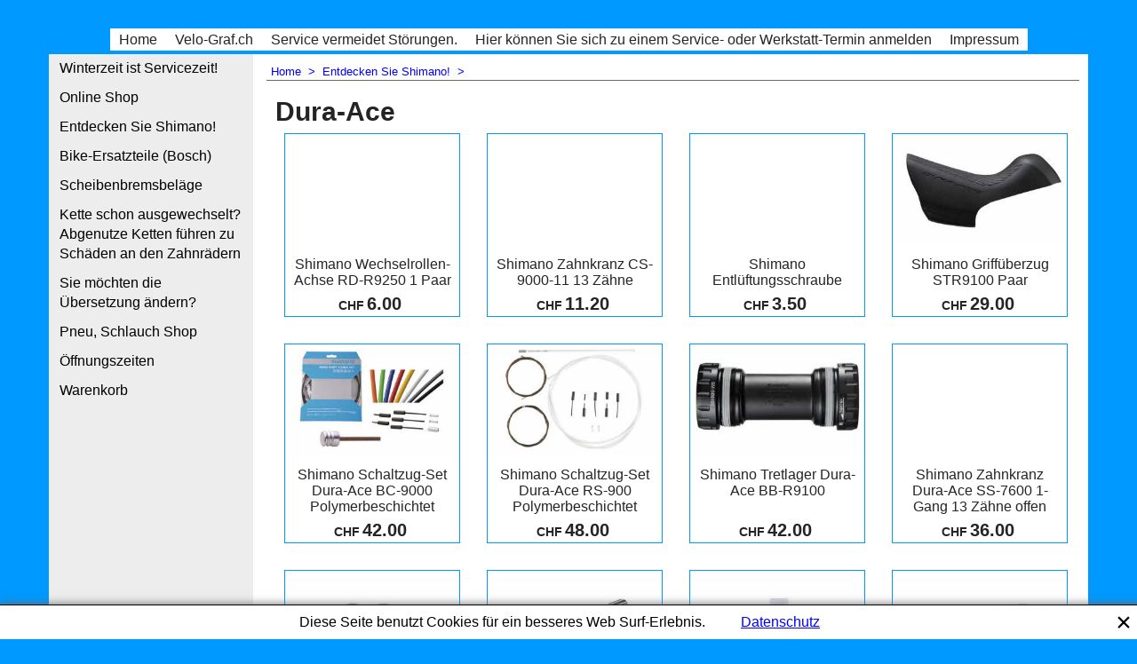

--- FILE ---
content_type: text/html
request_url: http://velo-graf.ch/contents/de-ch/d66_Dura-Ace.html
body_size: 19284
content:
<!doctype html>
<!-- If you need to specify your own meta tags change the macro below to. Include use_default_metatags="no" in the parameters below. If set to true the tags will be inserted below after the title tag. -->



<html xmlns:sf lang="de-ch" dir="ltr">
<head prefix="og: http://ogp.me/ns#">
<meta http-equiv="Content-Type" content="text/html; charset=utf-8" />

<meta http-equiv="X-UA-Compatible" content="IE=10" />
<meta name="viewport" content="width=device-width, initial-scale=1.0, maximum-scale=1.0" />
<title>Dura-Ace </title>

<meta name="description" content="Service vermeidet Störungen.  Service gut. Alles gut! Bremsen, Klingel, Schaltung, Pneu, Speichen und das Licht alles in Ordnung? oder nicht? Zweifel?  Dann kommen Sie zu Velo Graf St. Gallerstr.10 8400 Winterthur   " />


<meta name="keywords" content="Veloladen Winterthur,Velo-Graf,  Beleuchtung" />
<meta http-equiv="expires" content="0" />
<meta name="generator" content="ShopFactory V11 www.shopfactory.com" />

<meta name="author" content="Velo Graf" />








<script type="text/javascript">
/*<![CDATA[*/
function getARMID(key,getOnly){
if(getOnly){return (document.cookie.match('(?:^|;)\\s*'+key+'=([^;]*)') || ['',''])[1];}
var isNew=false,id=location.search.match('[\&\?]'+key+'=([^&]*)');
if(id){
id=id[1];
var cookid=(document.cookie.match('(?:^|;)\\s*'+key+'=([^;]*)') || ['',''])[1];
isNew=(id!=cookid);
}
if(isNew){
var date=new Date(2020,12,31);
document.cookie=key+'='+id+'; expires='+date.toGMTString()+'; path='+location.pathname.replace(new RegExp('(?:contents/)?(?:'+document.documentElement.lang+'/)?[^/]*$'),'')+';';
if(typeof(parm)=='undefined')parm={};parm[key]=id;
}
return {'id':id,'new':isNew};
}
var aid=getARMID('aid');
if(aid['id']&&aid['new']){idimg=new Image();idimg.src='//santu.com/webshop/aid_tracker.cgi?aid='+aid['id'];}
/*]]>*/
</script>

<style type="text/css">
@import "../styles/website.css?lmd=46031.414039";
@import "../styles/pr_sfx-pal_2.css?lmd=46031.442894";
@import "../styles/pa_sfx-content_1.css?lmd=46030.973264";


@import "../styles/index1.css?lmd=46030.973264";
@import "../styles/index2.css?lmd=46031.414039";
@import "../styles/global.css?lmd=46031.442894";
</style>
<link href="../styles/global-responsive.css?lmd=46031.442894" rel="stylesheet" type="text/css" id="global-responsive-css" />

<link href="../../shared_files/icomoon/style.css" rel="stylesheet">
<style type="text/css" id="sf-load-css"></style>
<!-- Metatags inserted above here by the EnablePage macro above if use_default_metatags="true" -->
<!-- Require JQuery --><!-- Require IcoMoon -->
<script type="text/javascript" charset="utf-8" src="../loader.js?lmd=46031.438194"></script>


<script id="__sfLoadJQuery" src="../../shared_files/jquery-1.11.1.min.js" type="text/javascript"></script>
<script type="text/javascript" src="../../shared_files/jquery.sidr.min.js" defer="true"></script>
<script type="text/javascript" charset="utf-8" src="../sf.js?lmd=46031.438194"></script>
<script type="text/javascript" src="../net.js"></script>

<link rel="stylesheet" type="text/css" href="../../shared_files/flickity.min.css" />
<script type="text/javascript" src="../../shared_files/flickity.pkgd.min.js" defer="true"></script>



<!-- Require JQuery --><script type="text/javascript">
<!--
var hasProducts=true;

var pgid='D66',pgidx=tf.wm.jfile(location.href).replace(/\#.*$/,'');
//<!--BEGIN_C78E91C8-61BA-447e-B459-F6FE529C7724-->
var LMD='46031.441667';
//<!--END_C78E91C8-61BA-447e-B459-F6FE529C7724-->
var _sfProductsInPage=[];











// -->
</script>
</head>
<body sf:object="LayoutMaster" class="GC41 ThemeVersion-11">

<a name="top"></a>

<iframe name="extra" id="extra" src="../extra.html" width="5" height="5" frameborder="0" border="0" unselectable="on" style="position:absolute;z-index:0;overflow:hidden;left:50%;top:50%;display:none;width:5px;height:5px;" allowtransparency="true"></iframe>
<div class="GC39 header mobile">
<div class="utils group">
<menu>

<div id="util_group">
<li id="util_menu" class="sf-button sf-corner"><a id="sidemap-button" href="#Sidemap" title="Menu"><i class="icon-menu7"></i><span>Menu</span></a></li>


<li id="mobile_cart" class="sf-button sf-corner">
<a href="#" title="Mein Korb" onclick="location=tf.wm.url('basket.html','-',true);return false;"><i class="icon-cart"></i> <span class="MiniCartTotalItemsQuantity_Mobile" id="MiniCartTotalItemsQuantity_Mobile">0</span></a>
</li>
</div>
</menu>

</div>
</div>
















<!-- BEGIN: Page parameters -->
<!-- begin: do not use tabs to indent the attributes -->
<!-- Link Image Group 1 -->
















     















<!-- Link Image Group 3 -->
















     















<!-- Link Image Group 2 -->
















     


































     












<!-- end: do not use tabs to indent the attributes -->
<!-- END: Page parameters -->

<script type="text/javascript">
$(document).ready(function(){
if (!tf.isInSF() && !tf.isInDesigner()) $('.gallery-box a').removeAttr('onclick');
if (tf.isInSF()) {
window.Flickity.prototype._dragPointerDown= function( event, pointer ) {
this.pointerDownPoint = Unipointer.getPointerPoint( pointer );
}
}
//topbar
var $galleryTopbar = null, galleryTopbarRowItems = 0;
function SetGalleryTopbar() {
if ($galleryTopbar) $galleryTopbar.flickity('destroy');
$galleryTopbar = null;
$galleryTopbar = $('.TopBar:visible .gallery-box').flickity({
cellAlign: 'left',
freeScroll: true,
contain: true,
setGallerySize: false,
prevNextButtons: false,
pageDots: false,
imagesLoaded: true
});
$galleryTopbar.flickity('resize');
}
//banner
if ($('.Banner .BannerImage').length > 1) {
var $gallery = $('.Banner .gallery-box').flickity({
wrapAround: true,
autoPlay: 5000,
draggable: true,
freeScroll: false,
setGallerySize: false,
prevNextButtons: false,
pageDots: false
});
$gallery.flickity('resize');
$('.Banner .BannerImage').each(function(i, item){
var clsname = i == 0 ? "button selected" : "button";
$('.Banner .gallery-buttons').append('<span class="'+clsname+'">&nbsp;</span>');
});
// Flickity instance
var flkty = $gallery.data('flickity');
var $cellButtonGroup = $('.Banner .gallery-buttons');
var $cellButtons = $cellButtonGroup.find('.button');
// update selected cellButtons
$gallery.on( 'cellSelect', function() {
$cellButtons.filter('.selected').removeClass('selected');
$cellButtons.eq( flkty.selectedIndex ).addClass('selected');
});
// select cell on button click
$cellButtonGroup.on( 'click', '.button', function() {
var index = $(this).index();
$gallery.flickity( 'select', index );
});
}
//top
var $gallery1 = null, gallery1RowItems = ($(window).width() > 1500 ? 4 : 3);
function SetGallery1() {
$gallery1 = $('.PageLinkBoxWrapper .gallery-box').flickity({
cellAlign: 'left',
wrapAround: true,
freeScroll: true,
setGallerySize: false,
prevNextButtons: false,
pageDots: false
});
$gallery1.flickity('resize');
$('.PageLinkBoxWrapper .gallery-action').removeClass('hide');
}
$('.PageLinkBoxWrapper .icon-arrow-left3').on( 'click', function() {
$gallery1.flickity('previous');
if ($(window).width() > 619) {
for (var n = 1; n < gallery1RowItems; n++) {
$gallery1.flickity('previous');
}
}
});
$('.PageLinkBoxWrapper .icon-arrow-right3').on( 'click', function() {
$gallery1.flickity('next');
if ($(window).width() > 619) {
for (var n = 1; n < gallery1RowItems; n++) {
$gallery1.flickity('next');
}
}
});
if ($(window).width() > 619) {
if ($('.PageLinkBoxWrapper .PageLinkBoxItem').length > gallery1RowItems)  SetGallery1();
}
else {
if ($('.PageLinkBoxWrapper .PageLinkBoxItem').length > 1) SetGallery1();
}
//bottom
var $gallery2 = null, gallery2RowItems = ($(window).width() > 1500 ? 4 : 3);
function SetGallery2() {
$gallery2 = $('.BannerBottomWrapper .gallery-box').flickity({
cellAlign: 'left',
wrapAround: true,
freeScroll: true,
setGallerySize: false,
prevNextButtons: false,
pageDots: false
});
$gallery2.flickity('resize');
$('.BannerBottomWrapper .gallery-action').removeClass('hide');
}
$('.BannerBottomWrapper .icon-arrow-left3').on( 'click', function() {
$gallery2.flickity('previous');
if ($(window).width() > 619) {
for (var n = 1; n < gallery2RowItems; n++) {
$gallery2.flickity('previous');
}
}
});
$('.BannerBottomWrapper .icon-arrow-right3').on( 'click', function() {
$gallery2.flickity('next');
if ($(window).width() > 619) {
for (var n = 1; n < gallery2RowItems; n++) {
$gallery2.flickity('next');
}
}
});
if ($(window).width() > 619) {
if ($('.BannerBottomWrapper .BannerBottomItem').length > gallery2RowItems)  SetGallery2();
}
else {
if ($('.BannerBottomWrapper .BannerBottomItem').length > 1) SetGallery2();
}
//resize
$(window).on('load resize', function(){
var old1 = gallery1RowItems;
var old2 = gallery2RowItems;
gallery1RowItems = ($(window).width() > 1500 ? 4 : 3);
gallery2RowItems = ($(window).width() > 1500 ? 4 : 3);
if (old1 != gallery1RowItems) {
if ($gallery1) {
$('.PageLinkBoxWrapper .gallery-action').addClass('hide');
$gallery1.flickity('destroy');
$gallery1 = null;
}
if ($('.PageLinkBoxWrapper .PageLinkBoxItem').length > gallery1RowItems) SetGallery1();
}
if (old2 != gallery2RowItems) {
if ($gallery2) {
$('.BannerBottomWrapper .gallery-action').addClass('hide');
$gallery2.flickity('destroy');
$gallery2 = null;
}
if ($('.BannerBottomWrapper .BannerBottomItem').length > gallery2RowItems) SetGallery2();
}
if ($(window).width() > 619) {
if ($gallery1 != null && $('.PageLinkBoxWrapper .PageLinkBoxItem').length <= gallery1RowItems)  {
$('.PageLinkBoxWrapper .gallery-action').addClass('hide');
$gallery1.flickity('destroy');
$gallery1 = null;
}
if ($gallery2 != null && $('.BannerBottomWrapper .BannerBottomItem').length <= gallery2RowItems) {
$('.BannerBottomWrapper .gallery-action').addClass('hide');
$gallery2.flickity('destroy');
$gallery2 = null;
}
}
else {
if ($gallery1 == null && $('.PageLinkBoxWrapper .PageLinkBoxItem').length > 1)  SetGallery1();
if ($gallery2 == null && $('.BannerBottomWrapper .BannerBottomItem').length > 1)  SetGallery2();
}
if (tf.isMobile && $('.header.mobile > .TopBar').length == 0) {
if ($galleryTopbar) $galleryTopbar.flickity('destroy');
$galleryTopbar = null;
$('#WebSite .TopBar').clone(true).attr('id', $('#WebSite .TopBar').attr('id')+'Clone').prependTo('.header.mobile');
(function waitForMobileUtils() {
if (!tf.utils || !tf.utils.showMobileUtils) { setTimeout(waitForMobileUtils, 200); return; }
tf.utils.showMobileUtils();
})();
}
else if (!tf.isMobile) {
if ($galleryTopbar) $galleryTopbar.flickity('destroy');
$galleryTopbar = null;
$('.header.mobile > .TopBar').remove();
}
galleryTopbarRowItems = 0;
$('.TopBar:visible .CustomNavBox').each(function(){ galleryTopbarRowItems += $(this).outerWidth(true); })
if ($galleryTopbar != null && $('.TopBar:visible .gallery-box').width() >= galleryTopbarRowItems) {
$galleryTopbar.flickity('destroy');
$galleryTopbar = null;
}
else if ($('.TopBar:visible .gallery-box').width() < galleryTopbarRowItems) SetGalleryTopbar();
});
$(window).trigger('resize');
});
</script>
<!-- Start WebSite -->
<div id="WebSite" class="GC38">

<!-- Start WebSiteHeader -->
<div id="WebSiteHeader" class="GC39 LayoutObject" sf:object="LayoutObject">
<div id="WebSiteHeaderInner" class="WebSiteHeaderInner">
<div id="TopBar" class="GC89 TopBar">
<div id="TopBarDesign" class="GC89 TopBarDesign"></div>
<!-- Start CustomNav10 -->

<!-- End CustomNav10 -->
</div>
<div id="DesignImage1" class="GC87 DesignImage1" sf:object="LayoutObject" sf:fixedwidth="1920">
<div id="DesignImage1" class="GC87 bar-3" sf:object="LayoutObject" sf:fixedwidth="1920"></div>
<!-- Start Custom Website Contents Area 1 -->

<!-- End Custom Website Contents Area 1 -->
<!-- BEGIN: MiniCart -->

<!-- END: MiniCart -->
<!-- BEGIN: SwitchCurrency -->

<!-- END: SwitchCurrency -->
<!-- BEGIN: SwitchLang -->

<!-- END: SwitchLang -->
<!-- BEGIN: Login -->

<!-- END: Login -->
<div class="title-wrapper">

<!-- Start SiteHeading -->


<!-- BEGIN: SiteSlogan -->

<!-- END: SiteSlogan -->

<!-- End SiteHeading -->
</div>
</div>
<div id="DesignImage3" class="GC88 DesignBar3">
<div id="DesignImage3" class="GC88 DesignImage3Full"></div>
<!-- Start Custom Website Contents Area 2 -->

<!-- End Custom Website Contents Area 2 -->
<!-- BEGIN: Search -->

<!-- END: Search -->
<div id="Index1-spacer">
<!-- Start Index1 -->


<div sf:object="Index1" id="Index1" class="GC28 Index1">






























<script type="text/javascript">
$(function(){
$('.Index1').on('load', function(){
var idxNum = $(this).attr('class').replace(/.*Index(\d+).*/,'$1');
var GCNum = [
{'top':'GC28', 'tophover':'GC29', 'sub':'GC30', 'subhover':'GC31'},
{'top':'GC32', 'tophover':'GC33', 'sub':'GC34', 'subhover':'GC35'}
][idxNum-1];
$('> ul[class*=idx] > li > ul', this).each(function(){
if ($('[id^=idx][id$='+tf.pgid+']', this).length == 0 && $(this).prev('[id^=idx][id$='+tf.pgid+']').length == 0) $(this).remove();
});
$('> ul[class*=idx] > li', this)
.on('mouseover', function(){tf.navOvr(this, '', GCNum['tophover']);if(tf.autoText)tf.autoText.localApply(this.parentNode);})
.on('mouseout', function(){tf.navOut(this, '', GCNum['top']);if(tf.autoText)tf.autoText.localApply(this.parentNode);})
.find('[class^=idx]').removeClass('idx1 idx2').end()
.find('> a')
.on('mouseover', function(){tf.navOvr(this, '', '');})
.on('mouseout', function(){tf.navOut(this, '', '');})
.addClass('idx'+idxNum)
.find('> span').addClass('vcenter');

var $branch = $('[id^=idx][id$='+tf.pgid+'] + ul', this);
if ($branch.length > 0) {
var $subpageNavigation = $('#idxSubpageNavigationAlt');
if ($subpageNavigation.length == 0) {
$subpageNavigation = $('#idxSubpageNavigation');
if ($subpageNavigation.length == 0) $subpageNavigation = $('<div id="idxSubpageNavigation"></div>');
var placed = false, $placement = $('.PageTitle');
if ($placement.length > 0) {
$placement.after($subpageNavigation);
if ($('.PageImage ~ .PageTitle + #idxSubpageNavigation').length == 1) $('.PageImage').insertAfter('#idxSubpageNavigation');
placed = true;
}
if (!placed) {
var selectors = ['.PageIntroduction', '.PageDescription'];
for (var n = 0; n < selectors.length; n++) {
$placement = $(selectors[n]);
if ($placement.length > 0) {
$placement.before($subpageNavigation);
if ($('.PageImage ~ #idxSubpageNavigation + '+selectors[n]).length == 1) $('.PageImage').insertAfter('#idxSubpageNavigation');
placed = true;
break;
}
}
}
if (!placed) {
var selectors = ['#PageContainer1', '#PageContainer11'];
for (var n = 0; n < selectors.length; n++) {
$placement = $(selectors[n]);
if ($placement.length > 0) {
$placement.append($subpageNavigation);
break;
}
}
}
}
$subpageNavigation
.width('auto')
.removeClass('GC28 GC32')
.append('<div class="idx'+idxNum+'Submenu" data-toplevelid="d-33"><i class="icon-spinner2 icon-fa-spin"></i></div>');
$branch.find('> li > ul, i[class*=icon-], li.see-all').remove();
$branch.find('> li')
.on('mouseover', function(){tf.navOvr(this, '', GCNum['subhover']);if(tf.autoText)tf.autoText.localApply(this.parentNode);})
.on('mouseout', function(){tf.navOut(this, '', GCNum['sub']);if(tf.autoText)tf.autoText.localApply(this.parentNode);})
.addClass('idx'+idxNum+'Sub')
.find('> a')
.on('mouseover', function(){tf.navOvr(this, '', '');})
.on('mouseout', function(){tf.navOut(this, '', '');})
.addClass('idx'+idxNum+'Sub')
;
var mh = 0;
$branch.find('> li > a > img').each(function(){
var hasImg = !!$(this).attr('src');
if (!hasImg) $(this).hide();
mh = Math.max(mh, $(this).height() || $(this).css('max-height') || parseFloat($(this).attr('height')));
});
var prop = (mh ? 'height:'+mh+'px;' : '');
$branch.find('> li > a').each(function(){
if ($(this).find('> img').length > 0) $(this).find('> img').wrap('<div class="SubPageNavigationImageContainer" style="'+prop+'"></div>');
else $(this).prepend('<div class="SubPageNavigationImageContainer"><span></span></div>');
$(this).addClass('SubPageNavigationBox').find('> span').addClass('SubPageNavigationTitle').wrap('<div class="SubPageNavigationTitleContainer"></div>');
});
$('.idx'+idxNum+'Submenu').empty().append($branch);
$(window).on('load resize', function () {
var $container = $('.idx'+idxNum+'Submenu > ul'), $items = $('li', $container);
var outerSpace = $items.outerWidth(true) - $items.width();
var maxAvailableWidth = $container.css('width','auto').width();
var maxColumns = 8, itemMaxWidth = 260, w = 0;
for (var n = 1; n <= maxColumns; n++) {
w = parseInt((maxAvailableWidth / n) - outerSpace);
if (w <= itemMaxWidth) break;
}
$items.width(w);
$container.width((w + outerSpace) * Math.min(n, $items.length));

});
$(window).trigger('resize');
}

$('> ul[class*=idx] > li > ul', this).remove();
var $idxSlider = $('#Index1 > .idx1List');
$('> li', $idxSlider)
.each(function(){ $(this).outerHeight($(this).outerHeight()); })
.last().clone().appendTo($idxSlider).children().remove()
;
function setIdxSlider() {
$idxSlider.parent().width('100%').css('float','none');
$idxSlider
.on('cellSelect', function(){
var flkty = $(this).data('flickity');
if (flkty) {
if (flkty.selectedIndex == $(this).data('selectedIndex')) return;
if ($(this).data('translateX') == $('.flickity-slider', this).css('transform')) {
if (flkty.selectedIndex > $(this).data('selectedIndex')) flkty.selectedIndex = $(this).data('selectedIndex');
else if (flkty.selectedIndex < $(this).data('selectedIndex')) flkty.selectedIndex--;
}
$(this).data({'selectedIndex':flkty.selectedIndex, 'translateX':$('.flickity-slider', this).css('transform')});
}
})
.on('settle', function(){
var $last = $('.flickity-slider > li', this).last(), shifted = $('.flickity-slider', this).css('transform').match(/matrix\((.+)\)/) || $('.flickity-slider', this).css('transform').match(/matrix3d\((.+)\)/), shiftedpx = 0;
if (shifted && shifted.length > 1) shiftedpx = parseFloat((shifted[1].split(', ')[12]) || (shifted[1].split(', ')[4]));
if (parseFloat($last.css('left')) + $last.outerWidth(true) <= $('.flickity-slider', this).width() + Math.abs(shiftedpx)) $('.next', this).attr('disabled', 'disabled');
else $('.next', this).removeAttr('disabled');
})
.flickity({
cellAlign: 'left',
contain: true,
wrapAround: false,
autoPlay: false,
draggable: true,
freeScroll: true,
setGallerySize: false,
prevNextButtons: true,
pageDots: false,
percentPosition: false
})
.flickity('resize')
.find('.flickity-viewport')
.find('.flickity-slider').addClass('idx1List')
.end()
.parentsUntil('[id^=WebSite]').each(function(){
var zIndex = $(this).css('z-index');
if (zIndex == 'auto' || parseInt(zIndex) <= 0) $(this).css('z-index', idxNum == 2 ? 1000 : 1001);
})
;
}
function unsetIdxSlider() {
if ($idxSlider.hasClass('flickity-enabled')) {
$idxSlider
.flickity('destroy')
;
}
$idxSlider.parent().css({'float':''});
}
$(window).on('resize', function () {
unsetIdxSlider(); $idxSlider.parent().css({'width':'', 'float':'none'});
if ($('#WebSite').width() > 619) {
var w = 0, wContainer = ($idxSlider.parent().outerWidth(true)||$idxSlider.outerWidth(true))+1;
$('> li, .flickity-slider > li', $idxSlider).each(function(){ w += $(this).outerWidth(true); $(this).css('height',''); if($(this).outerHeight()>0)$(this).outerHeight($(this).outerHeight()); });
if (w-1 > wContainer) {
setIdxSlider();
$idxSlider.flickity('resize');
setTimeout(function(){$idxSlider.flickity('reposition');}, 200);
}
else if (w < wContainer) unsetIdxSlider();
}
});
$(window).trigger('resize');
});
});
</script>
<script type="text/javascript">equalHeightClass.push('SubPageNavigationImageContainer');</script>
<script type="text/javascript">equalHeightClass.push('SubPageNavigationTitleContainer');</script>
<script type="text/javascript">equalHeightClass.push('SubPageNavigationBox');</script>
<!--
Version tag, please don't remove
$Revision: 35523 $
$HeadURL: svn://3d3-p432/ShopFactory/branches/V11_20/bin/SFXTemplates/Index/Horizontal/SFX-BASE-ESV_1/toplevel.html $
-->



<i class="icon-spinner2 icon-fa-spin"></i>

<script type="text/javascript">
jQuery(document).ready(function(){
jQuery('.Index1').load(tf.wm.url('d-34.html','-',true)+' ',function(){
if(tf.isEntryPage){
jQuery('.Index1 a[href]').not('a[href^=http]').each(function(){
if(this.id.match(/D-2$/)) this.href=tf.wm.url((tf.lang==tf.baseLang?'../../':'../../'+tf.lang+'/')+this.href.replace(/.*\//,''),'-');
else this.href=tf.wm.url(this.href.replace(/.*\//,''),'-',true);
});
jQuery('.Index1 a img[src]').each(function(){jQuery(this).attr('src', jQuery(this).attr('src').replace(/\.\.\/media\//g,(tf.lang!=tf.baseLang?'../':'')+'contents/media/'));if(jQuery(this).data('echo'))jQuery(this).attr('data-echo', jQuery(this).data('echo').replace(/\.\.\/media\//g,(tf.lang!=tf.baseLang?'../':'')+'contents/media/'));});
} else {
jQuery('.Index1 a[href]').not('a[href^=http]').each(function(){
if(this.id.match(/D-2$/)) {
this.href=tf.wm.url((tf.lang==tf.baseLang?'../../':'../../'+tf.lang+'/')+this.href.replace(/.*\//,''),'-');
}
});
}

jQuery('.Index1').trigger('load');
});
jQuery('#CompanyImage a[href], .CompanyImage a[href]').not('a[href^=http]').each(function(){
var href = this.href.replace(/.*\//,'');
if(tf.isEntryPage) this.href=tf.wm.url((tf.lang==tf.baseLang?'../../':'../../'+tf.lang+'/')+href,'-');
else this.href=tf.wm.url((tf.lang==tf.baseLang?'../../':'../../'+tf.lang+'/')+href,'-');
});
});
</script>




</div><div id="idx1Sentinel"></div>
<!-- End Index1 -->
</div>
</div>
<!-- Start Link Image Group 1 -->

<!-- End Link Image Group 1 -->
</div>
</div>
<!-- End WebSiteHeader -->
<!-- Start WebSiteContent -->
<div id="WebSiteContent" class="GC1">
<!-- Content -->


<div sf:object="Content" id="Content" class="GC24 ContentBody">


<div id="topSlider" class="GC89 topSlider">
<!-- Start Custom Page Contents Area 1 -->

<!-- End Custom Page Contents Area 1 -->
<!-- Start Link Image Group 2 -->

<!-- End Link Image Group 2 -->
</div>
<!-- main content area open -->
<div class="mainContent">
<!-- Start SideBar_L -->
<div id="SideBar_L" class="GC32 EqualHeight">
<!-- Start Custom Website Contents Area 3 -->

<!-- End Custom Website Contents Area 3 -->
<!-- Start Index2 -->

<div id="idxSubpageNavigation" class="GC32"><!--
Version tag, please don't remove
$Revision: 33289 $
$HeadURL: svn://3d3-p432/ShopFactory/branches/V11_20/bin/SFXTemplates/Index/Horizontal/SFX-BASE-ESV_1/sublevels.html $
-->










<div class="Index2" id="Index2" data-deptid="d-33"><i class="icon-spinner2 icon-fa-spin"></i></div>
<div class="idx2Submenu" data-toplevelid="d-33"><i class="icon-spinner2 icon-fa-spin"></i></div>
<script type="text/javascript">
$(function(){
var idxNum = 2;
var GCNum = [
{'top':'GC28', 'tophover':'GC29', 'sub':'GC30', 'subhover':'GC31'},
{'top':'GC32', 'tophover':'GC33', 'sub':'GC34', 'subhover':'GC35'}
][idxNum-1];
$('.Index2').insertBefore($('.Index2').parent());
$('.Index2').load(tf.wm.url($('.Index2').data('deptid')+'.html','-',true), function() {
$('.Index2 #idx2D-2').parent('li').remove();
$('> ul[class*=idx] > li > ul', this).each(function(){
if ($('[id^=idx][id$='+tf.pgid+']', this).length == 0 && $(this).prev('[id^=idx][id$='+tf.pgid+']').length == 0) $(this).remove();
});
$('> ul[class*=idx] > li', this)
.on('mouseover', function(){tf.navOvr(this, '', GCNum['tophover']);if(tf.autoText)tf.autoText.localApply(this.parentNode);})
.on('mouseout', function(){tf.navOut(this, '', GCNum['top']);if(tf.autoText)tf.autoText.localApply(this.parentNode);})
.find('[class^=idx]').removeClass('idx1 idx2').end()
.find('> a')
.on('mouseover', function(){tf.navOvr(this, '', '');})
.on('mouseout', function(){tf.navOut(this, '', '');})
.addClass('idx'+idxNum)
.find('> span').addClass('vcenter');

$('.idx'+idxNum+'Submenu').empty();
var $branch = $('[id^=idx][id$='+tf.pgid+'] + ul', this);
if ($branch.length > 0) {
var $subpageNavigation = $('#idxSubpageNavigationAlt');
if ($subpageNavigation.length == 0) {
$subpageNavigation = $('#idxSubpageNavigation');
if ($subpageNavigation.length == 0) $subpageNavigation = $('<div id="idxSubpageNavigation"></div>');
var placed = false, $placement = $('.PageTitle');
if ($placement.length > 0) {
$placement.after($subpageNavigation);
if ($('.PageImage ~ .PageTitle + #idxSubpageNavigation').length == 1) $('.PageImage').insertAfter('#idxSubpageNavigation');
placed = true;
}
if (!placed) {
var selectors = ['.PageIntroduction', '.PageDescription'];
for (var n = 0; n < selectors.length; n++) {
$placement = $(selectors[n]);
if ($placement.length > 0) {
$placement.before($subpageNavigation);
if ($('.PageImage ~ #idxSubpageNavigation + '+selectors[n]).length == 1) $('.PageImage').insertAfter('#idxSubpageNavigation');
placed = true;
break;
}
}
}
if (!placed) {
var selectors = ['#PageContainer1', '#PageContainer11'];
for (var n = 0; n < selectors.length; n++) {
$placement = $(selectors[n]);
if ($placement.length > 0) {
$placement.append($subpageNavigation);
break;
}
}
}
}
$subpageNavigation.width('auto').attr('class', $subpageNavigation.attr('class').replace(GCNum['top'], ''));
$branch.find('> li > ul, i[class*=icon-], li.see-all').remove();
$branch.find('> li')
.on('mouseover', function(){tf.navOvr(this, '', GCNum['subhover']);if(tf.autoText)tf.autoText.localApply(this.parentNode);})
.on('mouseout', function(){tf.navOut(this, '', GCNum['sub']);if(tf.autoText)tf.autoText.localApply(this.parentNode);})
.addClass('idx'+idxNum+'Sub')
.find('> a')
.on('mouseover', function(){tf.navOvr(this, '', '');})
.on('mouseout', function(){tf.navOut(this, '', '');})
.addClass('idx'+idxNum+'Sub')
;
var mh = 0;
$branch.find('> li > a > img').each(function(){
var hasImg = !!$(this).attr('src');
if (!hasImg) $(this).hide();
mh = Math.max(mh, $(this).height() || $(this).css('max-height') || parseFloat($(this).attr('height')));
});
var prop = (mh ? 'height:'+mh+'px;' : '');
$branch.find('> li > a').each(function(){
if ($(this).find('> img').length > 0) $(this).find('> img').wrap('<div class="SubPageNavigationImageContainer" style="'+prop+'"></div>');
else $(this).prepend('<div class="SubPageNavigationImageContainer"><span></span></div>');
$(this).addClass('SubPageNavigationBox').find('> span').addClass('SubPageNavigationTitle').wrap('<div class="SubPageNavigationTitleContainer"></div>');
});
$('.idx'+idxNum+'Submenu').empty().append($branch);
$(window).on('load resize', function () {
var $container = $('.idx'+idxNum+'Submenu > ul'), $items = $('li', $container);
var outerSpace = $items.outerWidth(true) - $items.width();
var maxAvailableWidth = $container.css('width','auto').width();
var maxColumns = 8, itemMaxWidth = 260, w = 0;
for (var n = 1; n <= maxColumns; n++) {
w = parseInt((maxAvailableWidth / n) - outerSpace);
if (w <= itemMaxWidth) break;
}
$items.width(w);
$container.width((w + outerSpace) * Math.min(n, $items.length));

});
$(window).trigger('resize');
}

$('> ul[class*=idx] > li > ul', this).remove();
});
});
</script>
<script type="text/javascript">equalHeightClass.push('SubPageNavigationImageContainer');</script>
<script type="text/javascript">equalHeightClass.push('SubPageNavigationTitleContainer');</script>
<script type="text/javascript">equalHeightClass.push('SubPageNavigationBox');</script>

<!--
Version tag, please don't remove
$Revision: 35377 $
$HeadURL: svn://3d3-p432/ShopFactory/branches/V11_20/bin/SFXTemplates/Index/Vertical/SFX-BASE-ESV_1/sublevels.html $--></div>

<!-- End Index2 -->
<!-- Start Custom Website Contents Area 4 -->
<!-- SFNOTE_BEGIN: IndexCodeSnippetBottom --><!-- SFNOTE_END: IndexCodeSnippetBottom -->
<!-- End Custom Website Contents Area 4 -->
</div>
<!-- End SideBar_L -->
<div class="contentRight EqualHeight">
<!-- Start Breadcrumbs -->
<div class="GC6 Breadcrumbs" sf:object="Breadcrumbs" ID="Breadcrumbs-D66">
<div class="BreadcrumbsTrail">

<nobr>
<a href="../../index.html" title="Home ">
<span>Home </span>
&nbsp;&gt;&nbsp;
</a>
</nobr>

<nobr>
<a href="d340.html" title="Entdecken Sie Shimano!">
<span>Entdecken Sie Shimano!</span>
&nbsp;&gt;&nbsp;
</a>
</nobr>

<nobr><span>Dura-Ace</span></nobr>
</div>
</div>
<!-- End Breadcrumbs -->
<!-- Start Custom Page Contents Area 2 -->

<!-- End Custom Page Contents Area 2 -->
<!-- Container for PageContainer1 and 10 -->
<div id="PageContainer11" class="EqualHeight_PageContainer1">
<!-- Page elements are kept in this div so the if statement above may
make room for PageLinkBox -->
<div id="PageContainer1" class="EqualHeight_PageContainer1">

<!-- Start page image -->

<!-- End page image -->

<h1 class="GC17 PageTitle" sf:object="PageTitle" ID="PageTitle-D66">Dura-Ace</h1>




</div>
</div>
<!-- Start Custom Page Contents Area 3 -->

<!-- End Custom Page Contents Area 3 -->









<script type="text/javascript">tf.lastpage=tf.wm?tf.wm.jfile(location.href):'';tf.nametag.add('lastpage',tf.lastpage);tf.lastdeptpage=tf.wm?tf.wm.jfile(location.href):'';tf.nametag.add('lastdeptpage',tf.lastdeptpage);</script>

<script type="text/javascript">
/*<![CDATA[*/
function mfw(){var a='<div style="line-height:0.01em;height:0;overflow-y:hidden;">';for(var n=0;n<20;n++)a+='&lt;!-- MakeFullWidth'+n+' --&gt;';a+='</div>';dw(a);}
var jsloaded=false,opt=[];
function add_opt(id,name,title,type,opttype,combine){opt[opt.length]=[id,name,title,type,opttype,combine];}







var timedDiscountsExist=false;
var sfAddRef=[];
function getAddDiv(){return gl('sfLightBox');}
function sfAddPop(name,isLang){if(!isInSF()&&tf.utils){if(!name)name='pconfirm'; sfAddRef=[];tf.utils.showPopup(tf.wm.url(name+'.html',tf.lmd[name],isLang),630,190,true,false,false,'AddToBasket');}}
function sfAddUnpop(){if(tf.utils)tf.utils.sfMediaBox.closeBox();}

var bpriceArr=[],ppriceArr=[],weightArr=[],crFFldArr=[],ppriceCrossPromotionArr=[],bpriceCrossPromotionArr=[];

function ppriceDsp(n){var cc=tf.currentCurrency,dd=cc.decimal_places,cm=cc.multiplier,sm=tf.shopCurrency.multiplier,dec=Math.pow(10,dd),s=''+(Math.round((n*cm/sm)*dec)/dec),dp=s.indexOf('.');if(dp==-1)dp=s.length;else dp++;s+=(s.indexOf('.')==-1&&dd>0?'.':'')+'00000'.substr(0,dd-(s.length-dp));return s;}
function ppriceDscPct(dsc,prc){dsc=ppriceDsp(prc-(prc*dsc/100));return dsc;}
function dBasePrice2(Id,arr,w){if(!arr)return;if(!w)w=window;arr=arr.split(core.str_sep1);if(w.document.getElementById('ProductBasePrice-'+Id)){var bpriceHTML=core.bprice([Id,arr[4],arr[5],arr[6],arr[2]]);if(bpriceHTML!='')w.document.getElementById('ProductBasePrice-'+Id).innerHTML=bpriceHTML;}}

/*]]>*/
</script>












<style type="text/css">
.ProductImageContainer{position:relative;text-align:center;}
.ProductImageCaption{clear:both;}
.ProductImage,.ProductImage a{position:relative;}
.ProductImage a{display:block;}
.ProductImage a img{display:block;margin:0 auto;}
.ThumbnailSliderContainer{position:relative;line-height:100%;float:right;padding:5px 5px 5px 4px;}

.ThumbnailSlider .ThumbnailSliderItem{display:block;background-color:transparent;margin-bottom:5px;text-align:center;}
.ThumbnailSlider [class^=icon] {cursor:pointer;}
.ThumbnailSliderMoreLink{text-decoration:underline;font-weight:bold;}
</style>

<!-- begin: do not use tabs to indent the attributes -->










     






















     















<!-- end: do not use tabs to indent the attributes -->
<script type="text/javascript">
$(document).ready(function(){
var touchDevice=(/Android|webOS|iPhone|iPad|BlackBerry|Windows Phone|Opera Mini|IEMobile|Mobile/i.test(navigator.userAgent));
$('.Product').hover(function(){
$(this).find('a[href] .ProductFilter').show();
}, function(){
$(this).find('a[href] .ProductFilter').hide();
});
if (touchDevice) {
$('.Product a[href] .ProductFilter').show().css('opacity',0.01);
}
});
</script>
<style>
.NoImage, .NoImage a { position: static !important; }
</style>
<form name="productForm" id="ProductLoop">
<!-- Require JQuery --><!-- Require IcoMoon -->
<div id="ProductLoopInner">





<div class="GC75 Product" itemscope="itemscope" itemtype="http://schema.org/Product" sf:object="Product" ID="Product-P12377">



<a href="p12377.html" onclick="cancelBuble(event);if(tf.isInDesigner())location=tf.wm.url('p12377.html','-',true);else tf.moreHistory.push(tf.pgidx,tf.wm.jfile(this.href),true);return true;" style="display:block;background:url(../media/trans.gif) left center no-repeat;">

<div id="ProductFilter" class="GC9 ProductFilter">&nbsp;</div>
</a>





<meta itemprop="image" content="http://www.x-velo.ch/contents/media/t_lerr_.gif" />
<meta itemprop="productID" content="12377%2023" />



<a name="p12377"></a>
<script type="text/javascript">
/*<![CDATA[*/
_sfProductsInPage.push('P12377');

//DistributorCode-P12377: 60.83728 
//PriceCode-P12377:fuchs


function add_P12377(type,temp){
if(tf.coreLoaded&&tf.wm.pProp('P12377')){
if(tf.core.cthtb)eval(tf.core.cthtb);
if(!temp){
tf.qandi['progressbar']('P12377',true,type==1?'FavoritesButton':'');
}
var b=core.load_add(d,type,'P12377','Shimano Wechselrollen-Achse RD-R9250 1 Paar','0.00','12377 23','0',0,'TD1','','',' 60.83728 ','fuchs',opt,isInSF(),s,'-1.000',temp);
if(b&&typeof(fillBasketTable)!='undefined')fillBasketTable();
if(!temp){
setTimeout(function(){tf.qandi['progressbar']('P12377',false,type==1?'FavoritesButton':'');},700);
}
return b;
}else{setTimeout('add_P12377();',500);return 0;}
}




/*]]>*/
</script>




























<div id="ProductImageContainer-P12377" class="GC75 ProductImageContainer" style="width:260px;height:260px;max-height:260px;">









<div style="position:relative;z-index:1;">




<div sf:object="ProductImage" id="ProductImage-P12377" class="ProductImage">















<a href="p12377.html" onclick="cancelBuble(event);if(tf.isInDesigner())location=tf.wm.url('p12377.html','-',true);else tf.moreHistory.push(tf.pgidx,tf.wm.jfile(this.href),true);return true;" style="display:block;background:url(../media/trans.gif) left center no-repeat;">









<img width="5" height="4" src="../media/t_lerr_.gif" id="IP12377" name="IP12377" border="0" alt="." title="." hspace="" vspace="" align="" onmouseover="window.status='.';return true;" onmouseout="window.status='';return true" />






</a>
</div>

</div>

<style>
#ProductImage-P12377 img{width:auto;height:auto;max-height:260px!important;max-width:100%;}

</style>



<script type="text/javascript">
function ProductImageGroupSizer_P12377(){var elTSPIC=gl('ProductImageContainer-P12377'),elTSPI=gl('ProductImage-P12377'),elTSI=gl('IP12377');
if(elTSI&&elTSI.width&&!tf.isIE7&&!tf.isIE8){elTSPIC.style.width='';elTSPIC.style.width=(elTSI.getAttribute('width')?elTSI.getAttribute('width')+'px':elTSI.width+'px');}
elTSPI.style.width='auto';
}
addOnload(ProductImageGroupSizer_P12377);
jQuery('#IP12377').on('imageLoaded',ProductImageGroupSizer_P12377);

</script>





</div>



<div class="ProductContainer3">
<h3 class="GC37 ProductTitle" itemprop="name" sf:object="ProductTitle" ID="ProductTitle-P12377">Shimano Wechselrollen-Achse RD-R9250 1 Paar</h3>
</div>
<div class="ProductPriceContainer">

<input type="hidden" name="ProductPriceLayout" />


<div class="GC66 ProductPriceOriginal" sf:object="ProductPriceOriginal" ID="ProductPriceOriginal-P12377"></div><!-- strike out old price -->
<div class="GC20 ProductPrice" sf:object="ProductPrice" ID="ProductPrice-P12377"></div><!-- normal price -->
<div class="GC56 ProductPriceCalculated" sf:object="ProductPriceCalculated" ID="ProductPriceCalculated-P12377"></div><!-- price after discount or special -->
<script type="text/javascript">ppriceArr.push(['P12377','','TD1','0.000',0]);</script>
<div class="GC55 ProductPriceOtherInformation">
<input type="hidden" name="ProductPriceLayout" />

<div class="ProductIncTaxes" sf:object="ProductIncTaxes" ID="ProductIncTaxes-P12377"></div>
<div class="ProductPriceTax">
<span sf:object="ProductPriceTaxPrice" id="ProductPriceTaxPrice-P12377" class="ProductPriceTaxPrice"></span>
<span sf:object="ProductPriceTaxPriceText" id="ProductPriceTaxPriceText-P12377" class="ProductPriceTaxPriceText"></span>
</div>

<div class="ProductPriceOther_ShippingWeightBasePrice">





</div>
</div>

</div>
</div>










<div class="GC75 Product" itemscope="itemscope" itemtype="http://schema.org/Product" sf:object="Product" ID="Product-P11237">



<a href="p11237.html" onclick="cancelBuble(event);if(tf.isInDesigner())location=tf.wm.url('p11237.html','-',true);else tf.moreHistory.push(tf.pgidx,tf.wm.jfile(this.href),true);return true;" style="display:block;background:url(../media/trans.gif) left center no-repeat;">

<div id="ProductFilter" class="GC9 ProductFilter">&nbsp;</div>
</a>





<meta itemprop="image" content="http://www.x-velo.ch/contents/media/t_lerr_.gif" />
<meta itemprop="productID" content="11237%20o" />



<a name="p11237"></a>
<script type="text/javascript">
/*<![CDATA[*/
_sfProductsInPage.push('P11237');

//DistributorCode-P11237:67.56837
//PriceCode-P11237:fuchs


function add_P11237(type,temp){
if(tf.coreLoaded&&tf.wm.pProp('P11237')){
if(tf.core.cthtb)eval(tf.core.cthtb);
if(!temp){
tf.qandi['progressbar']('P11237',true,type==1?'FavoritesButton':'');
}
var b=core.load_add(d,type,'P11237','Shimano Zahnkranz CS-9000-11 13 Zähne ','0.00','11237 o','0',0,'TD1','','','67.56837','fuchs',opt,isInSF(),s,'-1.000',temp);
if(b&&typeof(fillBasketTable)!='undefined')fillBasketTable();
if(!temp){
setTimeout(function(){tf.qandi['progressbar']('P11237',false,type==1?'FavoritesButton':'');},700);
}
return b;
}else{setTimeout('add_P11237();',500);return 0;}
}




/*]]>*/
</script>




























<div id="ProductImageContainer-P11237" class="GC75 ProductImageContainer" style="width:260px;height:260px;max-height:260px;">









<div style="position:relative;z-index:1;">




<div sf:object="ProductImage" id="ProductImage-P11237" class="ProductImage">















<a href="p11237.html" onclick="cancelBuble(event);if(tf.isInDesigner())location=tf.wm.url('p11237.html','-',true);else tf.moreHistory.push(tf.pgidx,tf.wm.jfile(this.href),true);return true;" style="display:block;background:url(../media/trans.gif) left center no-repeat;">









<img width="5" height="4" src="../media/t_lerr_.gif" id="IP11237" name="IP11237" border="0" alt="." title="." hspace="" vspace="" align="" onmouseover="window.status='.';return true;" onmouseout="window.status='';return true" />






</a>
</div>

</div>

<style>
#ProductImage-P11237 img{width:auto;height:auto;max-height:260px!important;max-width:100%;}

</style>



<script type="text/javascript">
function ProductImageGroupSizer_P11237(){var elTSPIC=gl('ProductImageContainer-P11237'),elTSPI=gl('ProductImage-P11237'),elTSI=gl('IP11237');
if(elTSI&&elTSI.width&&!tf.isIE7&&!tf.isIE8){elTSPIC.style.width='';elTSPIC.style.width=(elTSI.getAttribute('width')?elTSI.getAttribute('width')+'px':elTSI.width+'px');}
elTSPI.style.width='auto';
}
addOnload(ProductImageGroupSizer_P11237);
jQuery('#IP11237').on('imageLoaded',ProductImageGroupSizer_P11237);

</script>





</div>



<div class="ProductContainer3">
<h3 class="GC37 ProductTitle" itemprop="name" sf:object="ProductTitle" ID="ProductTitle-P11237">Shimano Zahnkranz CS-9000-11 13 Zähne </h3>
</div>
<div class="ProductPriceContainer">

<input type="hidden" name="ProductPriceLayout" />


<div class="GC66 ProductPriceOriginal" sf:object="ProductPriceOriginal" ID="ProductPriceOriginal-P11237"></div><!-- strike out old price -->
<div class="GC20 ProductPrice" sf:object="ProductPrice" ID="ProductPrice-P11237"></div><!-- normal price -->
<div class="GC56 ProductPriceCalculated" sf:object="ProductPriceCalculated" ID="ProductPriceCalculated-P11237"></div><!-- price after discount or special -->
<script type="text/javascript">ppriceArr.push(['P11237','','TD1','0.000',0]);</script>
<div class="GC55 ProductPriceOtherInformation">
<input type="hidden" name="ProductPriceLayout" />

<div class="ProductIncTaxes" sf:object="ProductIncTaxes" ID="ProductIncTaxes-P11237"></div>
<div class="ProductPriceTax">
<span sf:object="ProductPriceTaxPrice" id="ProductPriceTaxPrice-P11237" class="ProductPriceTaxPrice"></span>
<span sf:object="ProductPriceTaxPriceText" id="ProductPriceTaxPriceText-P11237" class="ProductPriceTaxPriceText"></span>
</div>

<div class="ProductPriceOther_ShippingWeightBasePrice">





</div>
</div>

</div>
</div>










<div class="GC75 Product" itemscope="itemscope" itemtype="http://schema.org/Product" sf:object="Product" ID="Product-P12688">



<a href="p12688.html" onclick="cancelBuble(event);if(tf.isInDesigner())location=tf.wm.url('p12688.html','-',true);else tf.moreHistory.push(tf.pgidx,tf.wm.jfile(this.href),true);return true;" style="display:block;background:url(../media/trans.gif) left center no-repeat;">

<div id="ProductFilter" class="GC9 ProductFilter">&nbsp;</div>
</a>





<meta itemprop="image" content="http://www.x-velo.ch/contents/media/t_lerr_.gif" />
<meta itemprop="productID" content="12688%20u" />



<a name="p12688"></a>
<script type="text/javascript">
/*<![CDATA[*/
_sfProductsInPage.push('P12688');

//DistributorCode-P12688:69.70334
//PriceCode-P12688:fuchs


function add_P12688(type,temp){
if(tf.coreLoaded&&tf.wm.pProp('P12688')){
if(tf.core.cthtb)eval(tf.core.cthtb);
if(!temp){
tf.qandi['progressbar']('P12688',true,type==1?'FavoritesButton':'');
}
var b=core.load_add(d,type,'P12688','Shimano Entlüftungsschraube','0.00','12688 u','0',0,'TD1','','','69.70334','fuchs',opt,isInSF(),s,'-1.000',temp);
if(b&&typeof(fillBasketTable)!='undefined')fillBasketTable();
if(!temp){
setTimeout(function(){tf.qandi['progressbar']('P12688',false,type==1?'FavoritesButton':'');},700);
}
return b;
}else{setTimeout('add_P12688();',500);return 0;}
}




/*]]>*/
</script>




























<div id="ProductImageContainer-P12688" class="GC75 ProductImageContainer" style="width:260px;height:260px;max-height:260px;">









<div style="position:relative;z-index:1;">




<div sf:object="ProductImage" id="ProductImage-P12688" class="ProductImage">















<a href="p12688.html" onclick="cancelBuble(event);if(tf.isInDesigner())location=tf.wm.url('p12688.html','-',true);else tf.moreHistory.push(tf.pgidx,tf.wm.jfile(this.href),true);return true;" style="display:block;background:url(../media/trans.gif) left center no-repeat;">









<img width="5" height="4" src="../media/t_lerr_.gif" id="IP12688" name="IP12688" border="0" alt="lerr_" title="lerr_" hspace="" vspace="" align="" onmouseover="window.status='lerr_';return true;" onmouseout="window.status='';return true" />






</a>
</div>

</div>

<style>
#ProductImage-P12688 img{width:auto;height:auto;max-height:260px!important;max-width:100%;}

</style>



<script type="text/javascript">
function ProductImageGroupSizer_P12688(){var elTSPIC=gl('ProductImageContainer-P12688'),elTSPI=gl('ProductImage-P12688'),elTSI=gl('IP12688');
if(elTSI&&elTSI.width&&!tf.isIE7&&!tf.isIE8){elTSPIC.style.width='';elTSPIC.style.width=(elTSI.getAttribute('width')?elTSI.getAttribute('width')+'px':elTSI.width+'px');}
elTSPI.style.width='auto';
}
addOnload(ProductImageGroupSizer_P12688);
jQuery('#IP12688').on('imageLoaded',ProductImageGroupSizer_P12688);

</script>





</div>



<div class="ProductContainer3">
<h3 class="GC37 ProductTitle" itemprop="name" sf:object="ProductTitle" ID="ProductTitle-P12688">Shimano Entlüftungsschraube</h3>
</div>
<div class="ProductPriceContainer">

<input type="hidden" name="ProductPriceLayout" />


<div class="GC66 ProductPriceOriginal" sf:object="ProductPriceOriginal" ID="ProductPriceOriginal-P12688"></div><!-- strike out old price -->
<div class="GC20 ProductPrice" sf:object="ProductPrice" ID="ProductPrice-P12688"></div><!-- normal price -->
<div class="GC56 ProductPriceCalculated" sf:object="ProductPriceCalculated" ID="ProductPriceCalculated-P12688"></div><!-- price after discount or special -->
<script type="text/javascript">ppriceArr.push(['P12688','','TD1','0.000',0]);</script>
<div class="GC55 ProductPriceOtherInformation">
<input type="hidden" name="ProductPriceLayout" />

<div class="ProductIncTaxes" sf:object="ProductIncTaxes" ID="ProductIncTaxes-P12688"></div>
<div class="ProductPriceTax">
<span sf:object="ProductPriceTaxPrice" id="ProductPriceTaxPrice-P12688" class="ProductPriceTaxPrice"></span>
<span sf:object="ProductPriceTaxPriceText" id="ProductPriceTaxPriceText-P12688" class="ProductPriceTaxPriceText"></span>
</div>

<div class="ProductPriceOther_ShippingWeightBasePrice">





</div>
</div>

</div>
</div>










<div class="GC75 Product" itemscope="itemscope" itemtype="http://schema.org/Product" sf:object="Product" ID="Product-P12635">



<a href="p12635_Shimano-Griffueberzug-STR9100-Paar.html" onclick="cancelBuble(event);if(tf.isInDesigner())location=tf.wm.url('p12635_Shimano-Griffueberzug-STR9100-Paar.html','-',true);else tf.moreHistory.push(tf.pgidx,tf.wm.jfile(this.href),true);return true;" style="display:block;background:url(../media/trans.gif) left center no-repeat;">

<div id="ProductFilter" class="GC9 ProductFilter">&nbsp;</div>
</a>





<meta itemprop="image" content="http://www.x-velo.ch/contents/media/l_12635oo.jpg" />
<meta itemprop="productID" content="12635%20ooo" />



<a name="p12635"></a>
<script type="text/javascript">
/*<![CDATA[*/
_sfProductsInPage.push('P12635');

//DistributorCode-P12635:69.67407
//PriceCode-P12635:fuchs


function add_P12635(type,temp){
if(tf.coreLoaded&&tf.wm.pProp('P12635')){
if(tf.core.cthtb)eval(tf.core.cthtb);
if(!temp){
tf.qandi['progressbar']('P12635',true,type==1?'FavoritesButton':'');
}
var b=core.load_add(d,type,'P12635','Shimano Griffüberzug STR9100 Paar','0.00','12635 ooo','0',0,'TD1','','','69.67407','fuchs',opt,isInSF(),s,'-1.000',temp);
if(b&&typeof(fillBasketTable)!='undefined')fillBasketTable();
if(!temp){
setTimeout(function(){tf.qandi['progressbar']('P12635',false,type==1?'FavoritesButton':'');},700);
}
return b;
}else{setTimeout('add_P12635();',500);return 0;}
}




/*]]>*/
</script>




























<div id="ProductImageContainer-P12635" class="GC75 ProductImageContainer" style="width:260px;height:260px;max-height:260px;">








<div style="position:relative;z-index:1;" class="ImgLink">





<div sf:object="ProductImage" id="ProductImage-P12635" class="ProductImage">
















<a href="p12635_Shimano-Griffueberzug-STR9100-Paar.html" onclick="cancelBuble(event);if(tf.isInDesigner())location=tf.wm.url('p12635_Shimano-Griffueberzug-STR9100-Paar.html','-',true);else tf.moreHistory.push(tf.pgidx,tf.wm.jfile(this.href),true);return true;" style="display:block;background:url(../media/trans.gif) left center no-repeat;">







<img width="260" src="../media/t_12635oo_20250805092328.jpg" id="IP12635" name="IP12635" border="0" alt="12635oo_20250805092328" title="12635oo_20250805092328" hspace="" vspace="" align="" onmouseover="window.status='12635oo_20250805092328';return true;" onmouseout="window.status='';return true">






</a>
</div>

</div>

<style>
#ProductImage-P12635 img{width:auto;height:auto;max-height:260px!important;max-width:100%;}

</style>



<script type="text/javascript">
function ProductImageGroupSizer_P12635(){var elTSPIC=gl('ProductImageContainer-P12635'),elTSPI=gl('ProductImage-P12635'),elTSI=gl('IP12635');
if(elTSI&&elTSI.width&&!tf.isIE7&&!tf.isIE8){elTSPIC.style.width='';elTSPIC.style.width=(elTSI.getAttribute('width')?elTSI.getAttribute('width')+'px':elTSI.width+'px');}
elTSPI.style.width='auto';
}
addOnload(ProductImageGroupSizer_P12635);
jQuery('#IP12635').on('imageLoaded',ProductImageGroupSizer_P12635);

</script>





</div>



<div class="ProductContainer3">
<h3 class="GC37 ProductTitle" itemprop="name" sf:object="ProductTitle" ID="ProductTitle-P12635">Shimano Griffüberzug STR9100 Paar</h3>
</div>
<div class="ProductPriceContainer">

<input type="hidden" name="ProductPriceLayout" />


<div class="GC66 ProductPriceOriginal" sf:object="ProductPriceOriginal" ID="ProductPriceOriginal-P12635"></div><!-- strike out old price -->
<div class="GC20 ProductPrice" sf:object="ProductPrice" ID="ProductPrice-P12635"></div><!-- normal price -->
<div class="GC56 ProductPriceCalculated" sf:object="ProductPriceCalculated" ID="ProductPriceCalculated-P12635"></div><!-- price after discount or special -->
<script type="text/javascript">ppriceArr.push(['P12635','','TD1','0.000',0]);</script>
<div class="GC55 ProductPriceOtherInformation">
<input type="hidden" name="ProductPriceLayout" />

<div class="ProductIncTaxes" sf:object="ProductIncTaxes" ID="ProductIncTaxes-P12635"></div>
<div class="ProductPriceTax">
<span sf:object="ProductPriceTaxPrice" id="ProductPriceTaxPrice-P12635" class="ProductPriceTaxPrice"></span>
<span sf:object="ProductPriceTaxPriceText" id="ProductPriceTaxPriceText-P12635" class="ProductPriceTaxPriceText"></span>
</div>

<div class="ProductPriceOther_ShippingWeightBasePrice">





</div>
</div>

</div>
</div>










<div class="GC75 Product" itemscope="itemscope" itemtype="http://schema.org/Product" sf:object="Product" ID="Product-P9461">



<a href="p9461_Shimano-Schaltzug-Set-Dura-Ace-BC-9000-Polymerbeschichtet.html" onclick="cancelBuble(event);if(tf.isInDesigner())location=tf.wm.url('p9461_Shimano-Schaltzug-Set-Dura-Ace-BC-9000-Polymerbeschichtet.html','-',true);else tf.moreHistory.push(tf.pgidx,tf.wm.jfile(this.href),true);return true;" style="display:block;background:url(../media/trans.gif) left center no-repeat;">

<div id="ProductFilter" class="GC9 ProductFilter">&nbsp;</div>
</a>





<meta itemprop="image" content="http://www.x-velo.ch/contents/media/l_9461mm.jpg" />
<meta itemprop="productID" content="9461%20m" />



<a name="p9461"></a>
<script type="text/javascript">
/*<![CDATA[*/
_sfProductsInPage.push('P9461');

//DistributorCode-P9461: 86.57035  86.57038  86.57036  86.57037 
//PriceCode-P9461:FU


function add_P9461(type,temp){
if(tf.coreLoaded&&tf.wm.pProp('P9461')){
if(tf.core.cthtb)eval(tf.core.cthtb);
if(!temp){
tf.qandi['progressbar']('P9461',true,type==1?'FavoritesButton':'');
}
var b=core.load_add(d,type,'P9461','Shimano Schaltzug-Set Dura-Ace BC-9000 Polymerbeschichtet','0.00','9461 m','0',0,'TD1','','',' 86.57035  86.57038  86.57036  86.57037 ','FU',opt,isInSF(),s,'-1.000',temp);
if(b&&typeof(fillBasketTable)!='undefined')fillBasketTable();
if(!temp){
setTimeout(function(){tf.qandi['progressbar']('P9461',false,type==1?'FavoritesButton':'');},700);
}
return b;
}else{setTimeout('add_P9461();',500);return 0;}
}




/*]]>*/
</script>




























<div id="ProductImageContainer-P9461" class="GC75 ProductImageContainer" style="width:260px;height:260px;max-height:260px;">








<div style="position:relative;z-index:1;" class="ImgLink">





<div sf:object="ProductImage" id="ProductImage-P9461" class="ProductImage">
















<a href="p9461_Shimano-Schaltzug-Set-Dura-Ace-BC-9000-Polymerbeschichtet.html" onclick="cancelBuble(event);if(tf.isInDesigner())location=tf.wm.url('p9461_Shimano-Schaltzug-Set-Dura-Ace-BC-9000-Polymerbeschichtet.html','-',true);else tf.moreHistory.push(tf.pgidx,tf.wm.jfile(this.href),true);return true;" style="display:block;background:url(../media/trans.gif) left center no-repeat;">







<img width="260" src="../media/t_9461mm_20250805092238.jpg" id="IP9461" name="IP9461" border="0" alt="9461mm_20250805092238" title="9461mm_20250805092238" hspace="" vspace="" align="" onmouseover="window.status='9461mm_20250805092238';return true;" onmouseout="window.status='';return true">






</a>
</div>

</div>

<style>
#ProductImage-P9461 img{width:auto;height:auto;max-height:260px!important;max-width:100%;}

</style>




<style type="text/css">
.ProductImage .NoImage{background:url(../media/no_image.png) center no-repeat;min-height:100px;display:block;}
</style>




















<a href="../media/l_3601.jpg" tn="../media/t_3601.jpg" class="ThumbnailSliderItem" id="ProductMoreImages-P9461LGCN1" rel="sfMediaBox[ProductMoreImages-P9461]" mw="500" mh="500" mediatype="IMG" filetype="jpg" title="3601" description="" onclick="cancelBuble(event);tf.core.crFFldImager.replace('P9461','P9461LGCN1');return false;"></a>





<script type="text/javascript">
function ProductImageGroupSizer_P9461(){var elTSPIC=gl('ProductImageContainer-P9461'),elTSPI=gl('ProductImage-P9461'),elTSI=gl('IP9461');

elTSPI.style.width='auto';

}
addOnload(ProductImageGroupSizer_P9461);
jQuery('#IP9461').on('imageLoaded',ProductImageGroupSizer_P9461);
</script>







</div>



<div class="ProductContainer3">
<h3 class="GC37 ProductTitle" itemprop="name" sf:object="ProductTitle" ID="ProductTitle-P9461">Shimano Schaltzug-Set Dura-Ace BC-9000 Polymerbeschichtet</h3>
</div>
<div class="ProductPriceContainer">

<input type="hidden" name="ProductPriceLayout" />


<div class="GC66 ProductPriceOriginal" sf:object="ProductPriceOriginal" ID="ProductPriceOriginal-P9461"></div><!-- strike out old price -->
<div class="GC20 ProductPrice" sf:object="ProductPrice" ID="ProductPrice-P9461"></div><!-- normal price -->
<div class="GC56 ProductPriceCalculated" sf:object="ProductPriceCalculated" ID="ProductPriceCalculated-P9461"></div><!-- price after discount or special -->
<script type="text/javascript">ppriceArr.push(['P9461','','TD1','0.000',0]);</script>
<div class="GC55 ProductPriceOtherInformation">
<input type="hidden" name="ProductPriceLayout" />

<div class="ProductIncTaxes" sf:object="ProductIncTaxes" ID="ProductIncTaxes-P9461"></div>
<div class="ProductPriceTax">
<span sf:object="ProductPriceTaxPrice" id="ProductPriceTaxPrice-P9461" class="ProductPriceTaxPrice"></span>
<span sf:object="ProductPriceTaxPriceText" id="ProductPriceTaxPriceText-P9461" class="ProductPriceTaxPriceText"></span>
</div>

<div class="ProductPriceOther_ShippingWeightBasePrice">





</div>
</div>

</div>
</div>










<div class="GC75 Product" itemscope="itemscope" itemtype="http://schema.org/Product" sf:object="Product" ID="Product-P9231">



<a href="p9231_Shimano-Schaltzug-Set-Dura-Ace-RS-900-Polymerbeschichtet.html" onclick="cancelBuble(event);if(tf.isInDesigner())location=tf.wm.url('p9231_Shimano-Schaltzug-Set-Dura-Ace-RS-900-Polymerbeschichtet.html','-',true);else tf.moreHistory.push(tf.pgidx,tf.wm.jfile(this.href),true);return true;" style="display:block;background:url(../media/trans.gif) left center no-repeat;">

<div id="ProductFilter" class="GC9 ProductFilter">&nbsp;</div>
</a>





<meta itemprop="image" content="http://www.x-velo.ch/contents/media/l_9231.jpg" />
<meta itemprop="productID" content="9231%20%20%2023" />



<a name="p9231"></a>
<script type="text/javascript">
/*<![CDATA[*/
_sfProductsInPage.push('P9231');

//DistributorCode-P9231: 86.68750  86.68751  86.68752  86.68753 
//PriceCode-P9231:FU


function add_P9231(type,temp){
if(tf.coreLoaded&&tf.wm.pProp('P9231')){
if(tf.core.cthtb)eval(tf.core.cthtb);
if(!temp){
tf.qandi['progressbar']('P9231',true,type==1?'FavoritesButton':'');
}
var b=core.load_add(d,type,'P9231','Shimano Schaltzug-Set Dura-Ace RS-900 Polymerbeschichtet','0.00','9231   23','0',0,'TD1','','',' 86.68750  86.68751  86.68752  86.68753 ','FU',opt,isInSF(),s,'-1.000',temp);
if(b&&typeof(fillBasketTable)!='undefined')fillBasketTable();
if(!temp){
setTimeout(function(){tf.qandi['progressbar']('P9231',false,type==1?'FavoritesButton':'');},700);
}
return b;
}else{setTimeout('add_P9231();',500);return 0;}
}




/*]]>*/
</script>




























<div id="ProductImageContainer-P9231" class="GC75 ProductImageContainer" style="width:260px;height:260px;max-height:260px;">








<div style="position:relative;z-index:1;" class="ImgLink">





<div sf:object="ProductImage" id="ProductImage-P9231" class="ProductImage">
















<a href="p9231_Shimano-Schaltzug-Set-Dura-Ace-RS-900-Polymerbeschichtet.html" onclick="cancelBuble(event);if(tf.isInDesigner())location=tf.wm.url('p9231_Shimano-Schaltzug-Set-Dura-Ace-RS-900-Polymerbeschichtet.html','-',true);else tf.moreHistory.push(tf.pgidx,tf.wm.jfile(this.href),true);return true;" style="display:block;background:url(../media/trans.gif) left center no-repeat;">







<img width="260" src="../media/t_9231_20250805092235.jpg" id="IP9231" name="IP9231" border="0" alt="9231_20250805092235" title="9231_20250805092235" hspace="" vspace="" align="" onmouseover="window.status='9231_20250805092235';return true;" onmouseout="window.status='';return true">






</a>
</div>

</div>

<style>
#ProductImage-P9231 img{width:auto;height:auto;max-height:260px!important;max-width:100%;}

</style>




<style type="text/css">
.ProductImage .NoImage{background:url(../media/no_image.png) center no-repeat;min-height:100px;display:block;}
</style>




















<a href="../media/l_3362__.jpg" tn="../media/t_3362__.jpg" class="ThumbnailSliderItem" id="ProductMoreImages-P9231LGCN2" rel="sfMediaBox[ProductMoreImages-P9231]" mw="750" mh="600" mediatype="IMG" filetype="jpg" title="" description="" onclick="cancelBuble(event);tf.core.crFFldImager.replace('P9231','P9231LGCN2');return false;"></a>














<a href="../media/l_3362____.jpg" tn="../media/t_3362____.jpg" class="ThumbnailSliderItem" id="ProductMoreImages-P9231LGCN4" rel="sfMediaBox[ProductMoreImages-P9231]" mw="804" mh="600" mediatype="IMG" filetype="jpg" title="" description="" onclick="cancelBuble(event);tf.core.crFFldImager.replace('P9231','P9231LGCN4');return false;"></a>














<a href="../media/l_3362___.jpg" tn="../media/t_3362___.jpg" class="ThumbnailSliderItem" id="ProductMoreImages-P9231LGCN3" rel="sfMediaBox[ProductMoreImages-P9231]" mw="750" mh="600" mediatype="IMG" filetype="jpg" title="" description="" onclick="cancelBuble(event);tf.core.crFFldImager.replace('P9231','P9231LGCN3');return false;"></a>














<a href="../media/l_3362.jpg" tn="../media/t_3362_20190802221752.jpg" class="ThumbnailSliderItem" id="ProductMoreImages-P9231LGCN1" rel="sfMediaBox[ProductMoreImages-P9231]" mw="500" mh="568" mediatype="IMG" filetype="jpg" title="" description="" onclick="cancelBuble(event);tf.core.crFFldImager.replace('P9231','P9231LGCN1');return false;"></a>





<script type="text/javascript">
function ProductImageGroupSizer_P9231(){var elTSPIC=gl('ProductImageContainer-P9231'),elTSPI=gl('ProductImage-P9231'),elTSI=gl('IP9231');

elTSPI.style.width='auto';

}
addOnload(ProductImageGroupSizer_P9231);
jQuery('#IP9231').on('imageLoaded',ProductImageGroupSizer_P9231);
</script>







</div>



<div class="ProductContainer3">
<h3 class="GC37 ProductTitle" itemprop="name" sf:object="ProductTitle" ID="ProductTitle-P9231">Shimano Schaltzug-Set Dura-Ace RS-900 Polymerbeschichtet</h3>
</div>
<div class="ProductPriceContainer">

<input type="hidden" name="ProductPriceLayout" />


<div class="GC66 ProductPriceOriginal" sf:object="ProductPriceOriginal" ID="ProductPriceOriginal-P9231"></div><!-- strike out old price -->
<div class="GC20 ProductPrice" sf:object="ProductPrice" ID="ProductPrice-P9231"></div><!-- normal price -->
<div class="GC56 ProductPriceCalculated" sf:object="ProductPriceCalculated" ID="ProductPriceCalculated-P9231"></div><!-- price after discount or special -->
<script type="text/javascript">ppriceArr.push(['P9231','','TD1','0.000',0]);</script>
<div class="GC55 ProductPriceOtherInformation">
<input type="hidden" name="ProductPriceLayout" />

<div class="ProductIncTaxes" sf:object="ProductIncTaxes" ID="ProductIncTaxes-P9231"></div>
<div class="ProductPriceTax">
<span sf:object="ProductPriceTaxPrice" id="ProductPriceTaxPrice-P9231" class="ProductPriceTaxPrice"></span>
<span sf:object="ProductPriceTaxPriceText" id="ProductPriceTaxPriceText-P9231" class="ProductPriceTaxPriceText"></span>
</div>

<div class="ProductPriceOther_ShippingWeightBasePrice">





</div>
</div>

</div>
</div>










<div class="GC75 Product" itemscope="itemscope" itemtype="http://schema.org/Product" sf:object="Product" ID="Product-P11673">



<a href="p11673_Shimano-Tretlager-Dura-Ace-BB-R9100.html" onclick="cancelBuble(event);if(tf.isInDesigner())location=tf.wm.url('p11673_Shimano-Tretlager-Dura-Ace-BB-R9100.html','-',true);else tf.moreHistory.push(tf.pgidx,tf.wm.jfile(this.href),true);return true;" style="display:block;background:url(../media/trans.gif) left center no-repeat;">

<div id="ProductFilter" class="GC9 ProductFilter">&nbsp;</div>
</a>





<meta itemprop="image" content="http://www.x-velo.ch/contents/media/l_11673ppp.jpg" />
<meta itemprop="productID" content="11673%20ppp" />



<a name="p11673"></a>
<script type="text/javascript">
/*<![CDATA[*/
_sfProductsInPage.push('P11673');

//DistributorCode-P11673:IBBR9100B    IBBR9100I 


function add_P11673(type,temp){
if(tf.coreLoaded&&tf.wm.pProp('P11673')){
if(tf.core.cthtb)eval(tf.core.cthtb);
if(!temp){
tf.qandi['progressbar']('P11673',true,type==1?'FavoritesButton':'');
}
var b=core.load_add(d,type,'P11673','Shimano Tretlager Dura-Ace BB-R9100','0.00','11673 ppp','0',0,'TD1','','','IBBR9100B    IBBR9100I ','',opt,isInSF(),s,'-1.000',temp);
if(b&&typeof(fillBasketTable)!='undefined')fillBasketTable();
if(!temp){
setTimeout(function(){tf.qandi['progressbar']('P11673',false,type==1?'FavoritesButton':'');},700);
}
return b;
}else{setTimeout('add_P11673();',500);return 0;}
}




/*]]>*/
</script>




























<div id="ProductImageContainer-P11673" class="GC75 ProductImageContainer" style="width:260px;height:260px;max-height:260px;">








<div style="position:relative;z-index:1;" class="ImgLink">





<div sf:object="ProductImage" id="ProductImage-P11673" class="ProductImage">
















<a href="p11673_Shimano-Tretlager-Dura-Ace-BB-R9100.html" onclick="cancelBuble(event);if(tf.isInDesigner())location=tf.wm.url('p11673_Shimano-Tretlager-Dura-Ace-BB-R9100.html','-',true);else tf.moreHistory.push(tf.pgidx,tf.wm.jfile(this.href),true);return true;" style="display:block;background:url(../media/trans.gif) left center no-repeat;">







<img width="260" src="../media/t_11673ppp_20250805092306.jpg" id="IP11673" name="IP11673" border="0" alt="." title="." hspace="" vspace="" align="" onmouseover="window.status='.';return true;" onmouseout="window.status='';return true">






</a>
</div>

</div>

<style>
#ProductImage-P11673 img{width:auto;height:auto;max-height:260px!important;max-width:100%;}

</style>



<script type="text/javascript">
function ProductImageGroupSizer_P11673(){var elTSPIC=gl('ProductImageContainer-P11673'),elTSPI=gl('ProductImage-P11673'),elTSI=gl('IP11673');
if(elTSI&&elTSI.width&&!tf.isIE7&&!tf.isIE8){elTSPIC.style.width='';elTSPIC.style.width=(elTSI.getAttribute('width')?elTSI.getAttribute('width')+'px':elTSI.width+'px');}
elTSPI.style.width='auto';
}
addOnload(ProductImageGroupSizer_P11673);
jQuery('#IP11673').on('imageLoaded',ProductImageGroupSizer_P11673);

</script>





</div>



<div class="ProductContainer3">
<h3 class="GC37 ProductTitle" itemprop="name" sf:object="ProductTitle" ID="ProductTitle-P11673">Shimano Tretlager Dura-Ace BB-R9100</h3>
</div>
<div class="ProductPriceContainer">

<input type="hidden" name="ProductPriceLayout" />


<div class="GC66 ProductPriceOriginal" sf:object="ProductPriceOriginal" ID="ProductPriceOriginal-P11673"></div><!-- strike out old price -->
<div class="GC20 ProductPrice" sf:object="ProductPrice" ID="ProductPrice-P11673"></div><!-- normal price -->
<div class="GC56 ProductPriceCalculated" sf:object="ProductPriceCalculated" ID="ProductPriceCalculated-P11673"></div><!-- price after discount or special -->
<script type="text/javascript">ppriceArr.push(['P11673','','TD1','0.000',0]);</script>
<div class="GC55 ProductPriceOtherInformation">
<input type="hidden" name="ProductPriceLayout" />

<div class="ProductIncTaxes" sf:object="ProductIncTaxes" ID="ProductIncTaxes-P11673"></div>
<div class="ProductPriceTax">
<span sf:object="ProductPriceTaxPrice" id="ProductPriceTaxPrice-P11673" class="ProductPriceTaxPrice"></span>
<span sf:object="ProductPriceTaxPriceText" id="ProductPriceTaxPriceText-P11673" class="ProductPriceTaxPriceText"></span>
</div>

<div class="ProductPriceOther_ShippingWeightBasePrice">





</div>
</div>

</div>
</div>










<div class="GC75 Product" itemscope="itemscope" itemtype="http://schema.org/Product" sf:object="Product" ID="Product-P11672">



<a href="p11672.html" onclick="cancelBuble(event);if(tf.isInDesigner())location=tf.wm.url('p11672.html','-',true);else tf.moreHistory.push(tf.pgidx,tf.wm.jfile(this.href),true);return true;" style="display:block;background:url(../media/trans.gif) left center no-repeat;">

<div id="ProductFilter" class="GC9 ProductFilter">&nbsp;</div>
</a>





<meta itemprop="image" content="http://www.x-velo.ch/contents/media/t_lerr_.gif" />
<meta itemprop="productID" content="11672%20u" />



<a name="p11672"></a>
<script type="text/javascript">
/*<![CDATA[*/
_sfProductsInPage.push('P11672');

//DistributorCode-P11672:67.40920
//PriceCode-P11672:FU 


function add_P11672(type,temp){
if(tf.coreLoaded&&tf.wm.pProp('P11672')){
if(tf.core.cthtb)eval(tf.core.cthtb);
if(!temp){
tf.qandi['progressbar']('P11672',true,type==1?'FavoritesButton':'');
}
var b=core.load_add(d,type,'P11672','Shimano Zahnkranz Dura-Ace SS-7600 1-Gang 13 Zähne offen','0.00','11672 u','0',0,'TD1','','','67.40920','FU ',opt,isInSF(),s,'-1.000',temp);
if(b&&typeof(fillBasketTable)!='undefined')fillBasketTable();
if(!temp){
setTimeout(function(){tf.qandi['progressbar']('P11672',false,type==1?'FavoritesButton':'');},700);
}
return b;
}else{setTimeout('add_P11672();',500);return 0;}
}




/*]]>*/
</script>




























<div id="ProductImageContainer-P11672" class="GC75 ProductImageContainer" style="width:260px;height:260px;max-height:260px;">









<div style="position:relative;z-index:1;">




<div sf:object="ProductImage" id="ProductImage-P11672" class="ProductImage">















<a href="p11672.html" onclick="cancelBuble(event);if(tf.isInDesigner())location=tf.wm.url('p11672.html','-',true);else tf.moreHistory.push(tf.pgidx,tf.wm.jfile(this.href),true);return true;" style="display:block;background:url(../media/trans.gif) left center no-repeat;">









<img width="5" height="4" src="../media/t_lerr_.gif" id="IP11672" name="IP11672" border="0" alt="." title="." hspace="" vspace="" align="" onmouseover="window.status='.';return true;" onmouseout="window.status='';return true" />






</a>
</div>

</div>

<style>
#ProductImage-P11672 img{width:auto;height:auto;max-height:260px!important;max-width:100%;}

</style>



<script type="text/javascript">
function ProductImageGroupSizer_P11672(){var elTSPIC=gl('ProductImageContainer-P11672'),elTSPI=gl('ProductImage-P11672'),elTSI=gl('IP11672');
if(elTSI&&elTSI.width&&!tf.isIE7&&!tf.isIE8){elTSPIC.style.width='';elTSPIC.style.width=(elTSI.getAttribute('width')?elTSI.getAttribute('width')+'px':elTSI.width+'px');}
elTSPI.style.width='auto';
}
addOnload(ProductImageGroupSizer_P11672);
jQuery('#IP11672').on('imageLoaded',ProductImageGroupSizer_P11672);

</script>





</div>



<div class="ProductContainer3">
<h3 class="GC37 ProductTitle" itemprop="name" sf:object="ProductTitle" ID="ProductTitle-P11672">Shimano Zahnkranz Dura-Ace SS-7600 1-Gang 13 Zähne offen</h3>
</div>
<div class="ProductPriceContainer">

<input type="hidden" name="ProductPriceLayout" />


<div class="GC66 ProductPriceOriginal" sf:object="ProductPriceOriginal" ID="ProductPriceOriginal-P11672"></div><!-- strike out old price -->
<div class="GC20 ProductPrice" sf:object="ProductPrice" ID="ProductPrice-P11672"></div><!-- normal price -->
<div class="GC56 ProductPriceCalculated" sf:object="ProductPriceCalculated" ID="ProductPriceCalculated-P11672"></div><!-- price after discount or special -->
<script type="text/javascript">ppriceArr.push(['P11672','','TD1','0.000',0]);</script>
<div class="GC55 ProductPriceOtherInformation">
<input type="hidden" name="ProductPriceLayout" />

<div class="ProductIncTaxes" sf:object="ProductIncTaxes" ID="ProductIncTaxes-P11672"></div>
<div class="ProductPriceTax">
<span sf:object="ProductPriceTaxPrice" id="ProductPriceTaxPrice-P11672" class="ProductPriceTaxPrice"></span>
<span sf:object="ProductPriceTaxPriceText" id="ProductPriceTaxPriceText-P11672" class="ProductPriceTaxPriceText"></span>
</div>

<div class="ProductPriceOther_ShippingWeightBasePrice">





</div>
</div>

</div>
</div>










<div class="GC75 Product" itemscope="itemscope" itemtype="http://schema.org/Product" sf:object="Product" ID="Product-P11502">



<a href="p11502_Shimano-Wechselrollen-Achse-RD-7800-1-Paar.html" onclick="cancelBuble(event);if(tf.isInDesigner())location=tf.wm.url('p11502_Shimano-Wechselrollen-Achse-RD-7800-1-Paar.html','-',true);else tf.moreHistory.push(tf.pgidx,tf.wm.jfile(this.href),true);return true;" style="display:block;background:url(../media/trans.gif) left center no-repeat;">

<div id="ProductFilter" class="GC9 ProductFilter">&nbsp;</div>
</a>





<meta itemprop="image" content="http://www.x-velo.ch/contents/media/l_11502oo.jpg" />
<meta itemprop="productID" content="%3E11502" />



<a name="p11502"></a>
<script type="text/javascript">
/*<![CDATA[*/
_sfProductsInPage.push('P11502');

//DistributorCode-P11502:Y5V598140 
//PriceCode-P11502:fuchs


function add_P11502(type,temp){
if(tf.coreLoaded&&tf.wm.pProp('P11502')){
if(tf.core.cthtb)eval(tf.core.cthtb);
if(!temp){
tf.qandi['progressbar']('P11502',true,type==1?'FavoritesButton':'');
}
var b=core.load_add(d,type,'P11502','Shimano Wechselrollen-Achse RD-7800 1 Paar','0.00','>11502','0',0,'TD1','','','Y5V598140 ','fuchs',opt,isInSF(),s,'-1.000',temp);
if(b&&typeof(fillBasketTable)!='undefined')fillBasketTable();
if(!temp){
setTimeout(function(){tf.qandi['progressbar']('P11502',false,type==1?'FavoritesButton':'');},700);
}
return b;
}else{setTimeout('add_P11502();',500);return 0;}
}




/*]]>*/
</script>




























<div id="ProductImageContainer-P11502" class="GC75 ProductImageContainer" style="width:260px;height:260px;max-height:260px;">








<div style="position:relative;z-index:1;" class="ImgLink">





<div sf:object="ProductImage" id="ProductImage-P11502" class="ProductImage">
















<a href="p11502_Shimano-Wechselrollen-Achse-RD-7800-1-Paar.html" onclick="cancelBuble(event);if(tf.isInDesigner())location=tf.wm.url('p11502_Shimano-Wechselrollen-Achse-RD-7800-1-Paar.html','-',true);else tf.moreHistory.push(tf.pgidx,tf.wm.jfile(this.href),true);return true;" style="display:block;background:url(../media/trans.gif) left center no-repeat;">







<img width="260" src="../media/t_11502oo_20250805092303.jpg" id="IP11502" name="IP11502" border="0" alt="11502oo_20250805092303" title="11502oo_20250805092303" hspace="" vspace="" align="" onmouseover="window.status='11502oo_20250805092303';return true;" onmouseout="window.status='';return true">






</a>
</div>

</div>

<style>
#ProductImage-P11502 img{width:auto;height:auto;max-height:260px!important;max-width:100%;}

</style>



<script type="text/javascript">
function ProductImageGroupSizer_P11502(){var elTSPIC=gl('ProductImageContainer-P11502'),elTSPI=gl('ProductImage-P11502'),elTSI=gl('IP11502');
if(elTSI&&elTSI.width&&!tf.isIE7&&!tf.isIE8){elTSPIC.style.width='';elTSPIC.style.width=(elTSI.getAttribute('width')?elTSI.getAttribute('width')+'px':elTSI.width+'px');}
elTSPI.style.width='auto';
}
addOnload(ProductImageGroupSizer_P11502);
jQuery('#IP11502').on('imageLoaded',ProductImageGroupSizer_P11502);

</script>





</div>



<div class="ProductContainer3">
<h3 class="GC37 ProductTitle" itemprop="name" sf:object="ProductTitle" ID="ProductTitle-P11502">Shimano Wechselrollen-Achse RD-7800 1 Paar</h3>
</div>
<div class="ProductPriceContainer">

<input type="hidden" name="ProductPriceLayout" />


<div class="GC66 ProductPriceOriginal" sf:object="ProductPriceOriginal" ID="ProductPriceOriginal-P11502"></div><!-- strike out old price -->
<div class="GC20 ProductPrice" sf:object="ProductPrice" ID="ProductPrice-P11502"></div><!-- normal price -->
<div class="GC56 ProductPriceCalculated" sf:object="ProductPriceCalculated" ID="ProductPriceCalculated-P11502"></div><!-- price after discount or special -->
<script type="text/javascript">ppriceArr.push(['P11502','','TD1','0.000',0]);</script>
<div class="GC55 ProductPriceOtherInformation">
<input type="hidden" name="ProductPriceLayout" />

<div class="ProductIncTaxes" sf:object="ProductIncTaxes" ID="ProductIncTaxes-P11502"></div>
<div class="ProductPriceTax">
<span sf:object="ProductPriceTaxPrice" id="ProductPriceTaxPrice-P11502" class="ProductPriceTaxPrice"></span>
<span sf:object="ProductPriceTaxPriceText" id="ProductPriceTaxPriceText-P11502" class="ProductPriceTaxPriceText"></span>
</div>

<div class="ProductPriceOther_ShippingWeightBasePrice">





</div>
</div>

</div>
</div>










<div class="GC75 Product" itemscope="itemscope" itemtype="http://schema.org/Product" sf:object="Product" ID="Product-P8932">



<a href="p8932_Shimano-Schaltkabel-Stellschraube-RD-9000.html" onclick="cancelBuble(event);if(tf.isInDesigner())location=tf.wm.url('p8932_Shimano-Schaltkabel-Stellschraube-RD-9000.html','-',true);else tf.moreHistory.push(tf.pgidx,tf.wm.jfile(this.href),true);return true;" style="display:block;background:url(../media/trans.gif) left center no-repeat;">

<div id="ProductFilter" class="GC9 ProductFilter">&nbsp;</div>
</a>





<meta itemprop="image" content="http://www.x-velo.ch/contents/media/l_8932ooo.jpg" />
<meta itemprop="productID" content="8932%20%20w" />



<a name="p8932"></a>
<script type="text/javascript">
/*<![CDATA[*/
_sfProductsInPage.push('P8932');

//DistributorCode-P8932: 60.56560 
//PriceCode-P8932:fuchs


function add_P8932(type,temp){
if(tf.coreLoaded&&tf.wm.pProp('P8932')){
if(tf.core.cthtb)eval(tf.core.cthtb);
if(!temp){
tf.qandi['progressbar']('P8932',true,type==1?'FavoritesButton':'');
}
var b=core.load_add(d,type,'P8932','Shimano Schaltkabel-Stellschraube RD-9000','0.00','8932  w','0',0,'TD1','','',' 60.56560 ','fuchs',opt,isInSF(),s,'-1.000',temp);
if(b&&typeof(fillBasketTable)!='undefined')fillBasketTable();
if(!temp){
setTimeout(function(){tf.qandi['progressbar']('P8932',false,type==1?'FavoritesButton':'');},700);
}
return b;
}else{setTimeout('add_P8932();',500);return 0;}
}




/*]]>*/
</script>




























<div id="ProductImageContainer-P8932" class="GC75 ProductImageContainer" style="width:260px;height:260px;max-height:260px;">








<div style="position:relative;z-index:1;" class="ImgLink">





<div sf:object="ProductImage" id="ProductImage-P8932" class="ProductImage">
















<a href="p8932_Shimano-Schaltkabel-Stellschraube-RD-9000.html" onclick="cancelBuble(event);if(tf.isInDesigner())location=tf.wm.url('p8932_Shimano-Schaltkabel-Stellschraube-RD-9000.html','-',true);else tf.moreHistory.push(tf.pgidx,tf.wm.jfile(this.href),true);return true;" style="display:block;background:url(../media/trans.gif) left center no-repeat;">







<img width="260" src="../media/t_8932ooo_20250805092231.jpg" id="IP8932" name="IP8932" border="0" alt="8932ooo_20250805092231" title="8932ooo_20250805092231" hspace="" vspace="" align="" onmouseover="window.status='8932ooo_20250805092231';return true;" onmouseout="window.status='';return true">






</a>
</div>

</div>

<style>
#ProductImage-P8932 img{width:auto;height:auto;max-height:260px!important;max-width:100%;}

</style>



<script type="text/javascript">
function ProductImageGroupSizer_P8932(){var elTSPIC=gl('ProductImageContainer-P8932'),elTSPI=gl('ProductImage-P8932'),elTSI=gl('IP8932');
if(elTSI&&elTSI.width&&!tf.isIE7&&!tf.isIE8){elTSPIC.style.width='';elTSPIC.style.width=(elTSI.getAttribute('width')?elTSI.getAttribute('width')+'px':elTSI.width+'px');}
elTSPI.style.width='auto';
}
addOnload(ProductImageGroupSizer_P8932);
jQuery('#IP8932').on('imageLoaded',ProductImageGroupSizer_P8932);

</script>





</div>



<div class="ProductContainer3">
<h3 class="GC37 ProductTitle" itemprop="name" sf:object="ProductTitle" ID="ProductTitle-P8932">Shimano Schaltkabel-Stellschraube RD-9000</h3>
</div>
<div class="ProductPriceContainer">

<input type="hidden" name="ProductPriceLayout" />


<div class="GC66 ProductPriceOriginal" sf:object="ProductPriceOriginal" ID="ProductPriceOriginal-P8932"></div><!-- strike out old price -->
<div class="GC20 ProductPrice" sf:object="ProductPrice" ID="ProductPrice-P8932"></div><!-- normal price -->
<div class="GC56 ProductPriceCalculated" sf:object="ProductPriceCalculated" ID="ProductPriceCalculated-P8932"></div><!-- price after discount or special -->
<script type="text/javascript">ppriceArr.push(['P8932','','TD1','0.000',0]);</script>
<div class="GC55 ProductPriceOtherInformation">
<input type="hidden" name="ProductPriceLayout" />

<div class="ProductIncTaxes" sf:object="ProductIncTaxes" ID="ProductIncTaxes-P8932"></div>
<div class="ProductPriceTax">
<span sf:object="ProductPriceTaxPrice" id="ProductPriceTaxPrice-P8932" class="ProductPriceTaxPrice"></span>
<span sf:object="ProductPriceTaxPriceText" id="ProductPriceTaxPriceText-P8932" class="ProductPriceTaxPriceText"></span>
</div>

<div class="ProductPriceOther_ShippingWeightBasePrice">





</div>
</div>

</div>
</div>










<div class="GC75 Product" itemscope="itemscope" itemtype="http://schema.org/Product" sf:object="Product" ID="Product-P6314">



<a href="p6314.html" onclick="cancelBuble(event);if(tf.isInDesigner())location=tf.wm.url('p6314.html','-',true);else tf.moreHistory.push(tf.pgidx,tf.wm.jfile(this.href),true);return true;" style="display:block;background:url(../media/trans.gif) left center no-repeat;">

<div id="ProductFilter" class="GC9 ProductFilter">&nbsp;</div>
</a>





<meta itemprop="image" content="http://www.x-velo.ch/contents/media/l_6314_.jpg" />
<meta itemprop="productID" content="6314%20y" />



<a name="p6314"></a>
<script type="text/javascript">
/*<![CDATA[*/
_sfProductsInPage.push('P6314');

//DistributorCode-P6314:90.70332
//PriceCode-P6314:FU


function add_P6314(type,temp){
if(tf.coreLoaded&&tf.wm.pProp('P6314')){
if(tf.core.cthtb)eval(tf.core.cthtb);
if(!temp){
tf.qandi['progressbar']('P6314',true,type==1?'FavoritesButton':'');
}
var b=core.load_add(d,type,'P6314','Shimano Entlüfungs-Adapter Road','0.00','6314 y','0',0,'TD1','','','90.70332','FU',opt,isInSF(),s,'-1.000',temp);
if(b&&typeof(fillBasketTable)!='undefined')fillBasketTable();
if(!temp){
setTimeout(function(){tf.qandi['progressbar']('P6314',false,type==1?'FavoritesButton':'');},700);
}
return b;
}else{setTimeout('add_P6314();',500);return 0;}
}




/*]]>*/
</script>




























<div id="ProductImageContainer-P6314" class="GC75 ProductImageContainer" style="width:260px;height:260px;max-height:260px;">








<div style="position:relative;z-index:1;" class="ImgLink">





<div sf:object="ProductImage" id="ProductImage-P6314" class="ProductImage">
















<a href="p6314.html" onclick="cancelBuble(event);if(tf.isInDesigner())location=tf.wm.url('p6314.html','-',true);else tf.moreHistory.push(tf.pgidx,tf.wm.jfile(this.href),true);return true;" style="display:block;background:url(../media/trans.gif) left center no-repeat;">







<img width="260" src="../media/t_6314__20250805092208.jpg" id="IP6314" name="IP6314" border="0" alt="6314__20250805092208" title="6314__20250805092208" hspace="" vspace="" align="" onmouseover="window.status='6314__20250805092208';return true;" onmouseout="window.status='';return true">






</a>
</div>

</div>

<style>
#ProductImage-P6314 img{width:auto;height:auto;max-height:260px!important;max-width:100%;}

</style>



<script type="text/javascript">
function ProductImageGroupSizer_P6314(){var elTSPIC=gl('ProductImageContainer-P6314'),elTSPI=gl('ProductImage-P6314'),elTSI=gl('IP6314');
if(elTSI&&elTSI.width&&!tf.isIE7&&!tf.isIE8){elTSPIC.style.width='';elTSPIC.style.width=(elTSI.getAttribute('width')?elTSI.getAttribute('width')+'px':elTSI.width+'px');}
elTSPI.style.width='auto';
}
addOnload(ProductImageGroupSizer_P6314);
jQuery('#IP6314').on('imageLoaded',ProductImageGroupSizer_P6314);

</script>





</div>



<div class="ProductContainer3">
<h3 class="GC37 ProductTitle" itemprop="name" sf:object="ProductTitle" ID="ProductTitle-P6314">Shimano Entlüfungs-Adapter Road</h3>
</div>
<div class="ProductPriceContainer">

<input type="hidden" name="ProductPriceLayout" />


<div class="GC66 ProductPriceOriginal" sf:object="ProductPriceOriginal" ID="ProductPriceOriginal-P6314"></div><!-- strike out old price -->
<div class="GC20 ProductPrice" sf:object="ProductPrice" ID="ProductPrice-P6314"></div><!-- normal price -->
<div class="GC56 ProductPriceCalculated" sf:object="ProductPriceCalculated" ID="ProductPriceCalculated-P6314"></div><!-- price after discount or special -->
<script type="text/javascript">ppriceArr.push(['P6314','','TD1','0.000',0]);</script>
<div class="GC55 ProductPriceOtherInformation">
<input type="hidden" name="ProductPriceLayout" />

<div class="ProductIncTaxes" sf:object="ProductIncTaxes" ID="ProductIncTaxes-P6314"></div>
<div class="ProductPriceTax">
<span sf:object="ProductPriceTaxPrice" id="ProductPriceTaxPrice-P6314" class="ProductPriceTaxPrice"></span>
<span sf:object="ProductPriceTaxPriceText" id="ProductPriceTaxPriceText-P6314" class="ProductPriceTaxPriceText"></span>
</div>

<div class="ProductPriceOther_ShippingWeightBasePrice">





</div>
</div>

</div>
</div>










<div class="GC75 Product" itemscope="itemscope" itemtype="http://schema.org/Product" sf:object="Product" ID="Product-P6492">



<a href="p6492.html" onclick="cancelBuble(event);if(tf.isInDesigner())location=tf.wm.url('p6492.html','-',true);else tf.moreHistory.push(tf.pgidx,tf.wm.jfile(this.href),true);return true;" style="display:block;background:url(../media/trans.gif) left center no-repeat;">

<div id="ProductFilter" class="GC9 ProductFilter">&nbsp;</div>
</a>





<meta itemprop="image" content="http://www.x-velo.ch/contents/media/l_6492oooo.jpg" />
<meta itemprop="productID" content="6492%20oo" />


<meta itemprop="mpn" content="FU" />
<a name="p6492"></a>
<script type="text/javascript">
/*<![CDATA[*/
_sfProductsInPage.push('P6492');

//ManufacturerCode-P6492:FU
//ProductCode-P6492:70.68454


function add_P6492(type,temp){
if(tf.coreLoaded&&tf.wm.pProp('P6492')){
if(tf.core.cthtb)eval(tf.core.cthtb);
if(!temp){
tf.qandi['progressbar']('P6492',true,type==1?'FavoritesButton':'');
}
var b=core.load_add(d,type,'P6492','Shimano Schalter DI2 SW-R9160 Einknopfdesign TT/Zeit','0.00','6492 oo','0',0,'TD1','70.68454','FU','','',opt,isInSF(),s,'-1.000',temp);
if(b&&typeof(fillBasketTable)!='undefined')fillBasketTable();
if(!temp){
setTimeout(function(){tf.qandi['progressbar']('P6492',false,type==1?'FavoritesButton':'');},700);
}
return b;
}else{setTimeout('add_P6492();',500);return 0;}
}




/*]]>*/
</script>




























<div id="ProductImageContainer-P6492" class="GC75 ProductImageContainer" style="width:260px;height:260px;max-height:260px;">








<div style="position:relative;z-index:1;" class="ImgLink">





<div sf:object="ProductImage" id="ProductImage-P6492" class="ProductImage">
















<a href="p6492.html" onclick="cancelBuble(event);if(tf.isInDesigner())location=tf.wm.url('p6492.html','-',true);else tf.moreHistory.push(tf.pgidx,tf.wm.jfile(this.href),true);return true;" style="display:block;background:url(../media/trans.gif) left center no-repeat;">







<img width="260" src="../media/t_6492oooo_20250805092210.jpg" id="IP6492" name="IP6492" border="0" alt="6492oooo_20250805092210" title="6492oooo_20250805092210" hspace="" vspace="" align="" onmouseover="window.status='6492oooo_20250805092210';return true;" onmouseout="window.status='';return true">






</a>
</div>

</div>

<style>
#ProductImage-P6492 img{width:auto;height:auto;max-height:260px!important;max-width:100%;}

</style>



<script type="text/javascript">
function ProductImageGroupSizer_P6492(){var elTSPIC=gl('ProductImageContainer-P6492'),elTSPI=gl('ProductImage-P6492'),elTSI=gl('IP6492');
if(elTSI&&elTSI.width&&!tf.isIE7&&!tf.isIE8){elTSPIC.style.width='';elTSPIC.style.width=(elTSI.getAttribute('width')?elTSI.getAttribute('width')+'px':elTSI.width+'px');}
elTSPI.style.width='auto';
}
addOnload(ProductImageGroupSizer_P6492);
jQuery('#IP6492').on('imageLoaded',ProductImageGroupSizer_P6492);

</script>





</div>



<div class="ProductContainer3">
<h3 class="GC37 ProductTitle" itemprop="name" sf:object="ProductTitle" ID="ProductTitle-P6492">Shimano Schalter DI2 SW-R9160 Einknopfdesign TT/Zeit</h3>
</div>
<div class="ProductPriceContainer">

<input type="hidden" name="ProductPriceLayout" />


<div class="GC66 ProductPriceOriginal" sf:object="ProductPriceOriginal" ID="ProductPriceOriginal-P6492"></div><!-- strike out old price -->
<div class="GC20 ProductPrice" sf:object="ProductPrice" ID="ProductPrice-P6492"></div><!-- normal price -->
<div class="GC56 ProductPriceCalculated" sf:object="ProductPriceCalculated" ID="ProductPriceCalculated-P6492"></div><!-- price after discount or special -->
<script type="text/javascript">ppriceArr.push(['P6492','','TD1','0.000',0]);</script>
<div class="GC55 ProductPriceOtherInformation">
<input type="hidden" name="ProductPriceLayout" />

<div class="ProductIncTaxes" sf:object="ProductIncTaxes" ID="ProductIncTaxes-P6492"></div>
<div class="ProductPriceTax">
<span sf:object="ProductPriceTaxPrice" id="ProductPriceTaxPrice-P6492" class="ProductPriceTaxPrice"></span>
<span sf:object="ProductPriceTaxPriceText" id="ProductPriceTaxPriceText-P6492" class="ProductPriceTaxPriceText"></span>
</div>

<div class="ProductPriceOther_ShippingWeightBasePrice">





</div>
</div>

</div>
</div>










<div class="GC75 Product" itemscope="itemscope" itemtype="http://schema.org/Product" sf:object="Product" ID="Product-P7986">

<a href="d46_SLX.html" onclick="cancelBuble(event);var s='d46_SLX.html';if(s.indexOf('http')==0||s.indexOf('mailto')==0){window.open(unescape(s));}else{s=tf.wm.url(s,'-',s.substr(0,2)!='..');location=unescape(s);}return false;">

<div id="ProductFilter" class="GC9 ProductFilter">&nbsp;</div>
</a>





<meta itemprop="image" content="d46_SLX.html" />
<meta itemprop="productID" content="7986" />



<a name="p7986"></a>
<script type="text/javascript">
/*<![CDATA[*/
_sfProductsInPage.push('P7986');






/*]]>*/
</script>




























<div id="ProductImageContainer-P7986" class="GC75 ProductImageContainer" style="width:260px;height:260px;max-height:260px;">








<div style="position:relative;z-index:1;" class="ImgLink">





<div sf:object="ProductImage" id="ProductImage-P7986" class="ProductImage">











<a href="d46_SLX.html" tn="../media/t_7986k.jpg" id="ProductThumbnailImage-P7986" onclick="cancelBuble(event);var s='d46_SLX.html';if(s.indexOf('http')==0||s.indexOf('mailto')==0){window.open(unescape(s));}else{s=tf.wm.url(s,'-',s.substr(0,2)!='..');location=unescape(s);}return false;" class="">









<img width="181" height="68" src="../media/t_7986k.jpg" id="IP7986" name="IP7986" border="0" alt="Shimano SLX" title="Shimano SLX" hspace="" vspace="" align="" onmouseover="window.status='Shimano SLX';return true;" onmouseout="window.status='';return true" />






</a>
</div>

</div>

<style>
#ProductImage-P7986 img{width:auto;height:auto;max-height:260px!important;max-width:100%;}

</style>



<script type="text/javascript">
function ProductImageGroupSizer_P7986(){var elTSPIC=gl('ProductImageContainer-P7986'),elTSPI=gl('ProductImage-P7986'),elTSI=gl('IP7986');
if(elTSI&&elTSI.width&&!tf.isIE7&&!tf.isIE8){elTSPIC.style.width='';elTSPIC.style.width=(elTSI.getAttribute('width')?elTSI.getAttribute('width')+'px':elTSI.width+'px');}
elTSPI.style.width='auto';
}
addOnload(ProductImageGroupSizer_P7986);
jQuery('#IP7986').on('imageLoaded',ProductImageGroupSizer_P7986);

</script>





</div>



<div class="ProductContainer3">

</div>
<div class="ProductPriceContainer">

<input type="hidden" name="ProductPriceLayout" />


<!-- strike out old price -->
<!-- normal price -->
<div class="GC56 ProductPriceCalculated" sf:object="ProductPriceCalculated" ID="ProductPriceCalculated-P7986"></div><!-- price after discount or special -->
<script type="text/javascript">ppriceArr.push(['P7986','','TD1','0.000',0]);</script>
<div class="GC55 ProductPriceOtherInformation">
<input type="hidden" name="ProductPriceLayout" />

<div class="ProductIncTaxes" sf:object="ProductIncTaxes" ID="ProductIncTaxes-P7986"></div>
<div class="ProductPriceTax">
<span sf:object="ProductPriceTaxPrice" id="ProductPriceTaxPrice-P7986" class="ProductPriceTaxPrice"></span>
<span sf:object="ProductPriceTaxPriceText" id="ProductPriceTaxPriceText-P7986" class="ProductPriceTaxPriceText"></span>
</div>

<div class="ProductPriceOther_ShippingWeightBasePrice">





</div>
</div>

</div>
</div>










<div class="GC75 Product" itemscope="itemscope" itemtype="http://schema.org/Product" sf:object="Product" ID="Product-P7984">



<a href="p7984.html" onclick="cancelBuble(event);if(tf.isInDesigner())location=tf.wm.url('p7984.html','-',true);else tf.moreHistory.push(tf.pgidx,tf.wm.jfile(this.href),true);return true;" style="display:block;background:url(../media/trans.gif) left center no-repeat;">

<div id="ProductFilter" class="GC9 ProductFilter">&nbsp;</div>
</a>





<meta itemprop="image" content="http://www.x-velo.ch/contents/media/l_7984ooo.jpg" />
<meta itemprop="productID" content="7984%20" />



<a name="p7984"></a>
<script type="text/javascript">
/*<![CDATA[*/
_sfProductsInPage.push('P7984');

//DistributorCode-P7984:Hersteller-Nr.: Y1N236000
//PriceCode-P7984:gpr


function add_P7984(type,temp){
if(tf.coreLoaded&&tf.wm.pProp('P7984')){
if(tf.core.cthtb)eval(tf.core.cthtb);
if(!temp){
tf.qandi['progressbar']('P7984',true,type==1?'FavoritesButton':'');
}
var b=core.load_add(d,type,'P7984','Dura Ace 16 Kettenblatt 36 Zähne / Y-1N2 36000 FC-9000, 11-fach','0.00','7984 ','0',0,'TD1','','','Hersteller-Nr.: Y1N236000','gpr',opt,isInSF(),s,'-1.000',temp);
if(b&&typeof(fillBasketTable)!='undefined')fillBasketTable();
if(!temp){
setTimeout(function(){tf.qandi['progressbar']('P7984',false,type==1?'FavoritesButton':'');},700);
}
return b;
}else{setTimeout('add_P7984();',500);return 0;}
}




/*]]>*/
</script>




























<div id="ProductImageContainer-P7984" class="GC75 ProductImageContainer" style="width:260px;height:260px;max-height:260px;">








<div style="position:relative;z-index:1;" class="ImgLink">





<div sf:object="ProductImage" id="ProductImage-P7984" class="ProductImage">
















<a href="p7984.html" onclick="cancelBuble(event);if(tf.isInDesigner())location=tf.wm.url('p7984.html','-',true);else tf.moreHistory.push(tf.pgidx,tf.wm.jfile(this.href),true);return true;" style="display:block;background:url(../media/trans.gif) left center no-repeat;">







<img width="260" src="../media/t_7984ooo_20250805092222.jpg" id="IP7984" name="IP7984" border="0" alt="7984ooo_20250805092222" title="7984ooo_20250805092222" hspace="" vspace="" align="" onmouseover="window.status='7984ooo_20250805092222';return true;" onmouseout="window.status='';return true">






</a>
</div>

</div>

<style>
#ProductImage-P7984 img{width:auto;height:auto;max-height:260px!important;max-width:100%;}

</style>



<script type="text/javascript">
function ProductImageGroupSizer_P7984(){var elTSPIC=gl('ProductImageContainer-P7984'),elTSPI=gl('ProductImage-P7984'),elTSI=gl('IP7984');
if(elTSI&&elTSI.width&&!tf.isIE7&&!tf.isIE8){elTSPIC.style.width='';elTSPIC.style.width=(elTSI.getAttribute('width')?elTSI.getAttribute('width')+'px':elTSI.width+'px');}
elTSPI.style.width='auto';
}
addOnload(ProductImageGroupSizer_P7984);
jQuery('#IP7984').on('imageLoaded',ProductImageGroupSizer_P7984);

</script>





</div>



<div class="ProductContainer3">
<h3 class="GC37 ProductTitle" itemprop="name" sf:object="ProductTitle" ID="ProductTitle-P7984">Dura Ace 16 Kettenblatt 36 Zähne / Y-1N2 36000 FC-9000, 11-fach</h3>
</div>
<div class="ProductPriceContainer">

<input type="hidden" name="ProductPriceLayout" />


<div class="GC66 ProductPriceOriginal" sf:object="ProductPriceOriginal" ID="ProductPriceOriginal-P7984"></div><!-- strike out old price -->
<div class="GC20 ProductPrice" sf:object="ProductPrice" ID="ProductPrice-P7984"></div><!-- normal price -->
<div class="GC56 ProductPriceCalculated" sf:object="ProductPriceCalculated" ID="ProductPriceCalculated-P7984"></div><!-- price after discount or special -->
<script type="text/javascript">ppriceArr.push(['P7984','','TD1','0.000',0]);</script>
<div class="GC55 ProductPriceOtherInformation">
<input type="hidden" name="ProductPriceLayout" />

<div class="ProductIncTaxes" sf:object="ProductIncTaxes" ID="ProductIncTaxes-P7984"></div>
<div class="ProductPriceTax">
<span sf:object="ProductPriceTaxPrice" id="ProductPriceTaxPrice-P7984" class="ProductPriceTaxPrice"></span>
<span sf:object="ProductPriceTaxPriceText" id="ProductPriceTaxPriceText-P7984" class="ProductPriceTaxPriceText"></span>
</div>

<div class="ProductPriceOther_ShippingWeightBasePrice">





</div>
</div>

</div>
</div>










<div class="GC75 Product" itemscope="itemscope" itemtype="http://schema.org/Product" sf:object="Product" ID="Product-P9436">



<a href="p9436_Shimano-Bremszug-Set-Dura-Ace-BC-9000-Polymer.html" onclick="cancelBuble(event);if(tf.isInDesigner())location=tf.wm.url('p9436_Shimano-Bremszug-Set-Dura-Ace-BC-9000-Polymer.html','-',true);else tf.moreHistory.push(tf.pgidx,tf.wm.jfile(this.href),true);return true;" style="display:block;background:url(../media/trans.gif) left center no-repeat;">

<div id="ProductFilter" class="GC9 ProductFilter">&nbsp;</div>
</a>





<meta itemprop="image" content="http://www.x-velo.ch/contents/media/l_9436k.jpg" />
<meta itemprop="productID" content="9436%20%20k" />



<a name="p9436"></a>
<script type="text/javascript">
/*<![CDATA[*/
_sfProductsInPage.push('P9436');

//DistributorCode-P9436: 86.57040  86.57043   86.57041   86.57042 
//PriceCode-P9436:FU


function add_P9436(type,temp){
if(tf.coreLoaded&&tf.wm.pProp('P9436')){
if(tf.core.cthtb)eval(tf.core.cthtb);
if(!temp){
tf.qandi['progressbar']('P9436',true,type==1?'FavoritesButton':'');
}
var b=core.load_add(d,type,'P9436','Shimano Bremszug-Set Dura-Ace','0.00','9436  k','0',0,'TD1','','',' 86.57040  86.57043   86.57041   86.57042 ','FU',opt,isInSF(),s,'-1.000',temp);
if(b&&typeof(fillBasketTable)!='undefined')fillBasketTable();
if(!temp){
setTimeout(function(){tf.qandi['progressbar']('P9436',false,type==1?'FavoritesButton':'');},700);
}
return b;
}else{setTimeout('add_P9436();',500);return 0;}
}




/*]]>*/
</script>




























<div id="ProductImageContainer-P9436" class="GC75 ProductImageContainer" style="width:260px;height:260px;max-height:260px;">








<div style="position:relative;z-index:1;" class="ImgLink">





<div sf:object="ProductImage" id="ProductImage-P9436" class="ProductImage">
















<a href="p9436_Shimano-Bremszug-Set-Dura-Ace-BC-9000-Polymer.html" onclick="cancelBuble(event);if(tf.isInDesigner())location=tf.wm.url('p9436_Shimano-Bremszug-Set-Dura-Ace-BC-9000-Polymer.html','-',true);else tf.moreHistory.push(tf.pgidx,tf.wm.jfile(this.href),true);return true;" style="display:block;background:url(../media/trans.gif) left center no-repeat;">







<img width="260" src="../media/t_9436k_20250805092237.jpg" id="IP9436" name="IP9436" border="0" alt="9436k_20250805092237" title="9436k_20250805092237" hspace="" vspace="" align="" onmouseover="window.status='9436k_20250805092237';return true;" onmouseout="window.status='';return true">






</a>
</div>

</div>

<style>
#ProductImage-P9436 img{width:auto;height:auto;max-height:260px!important;max-width:100%;}

</style>




<style type="text/css">
.ProductImage .NoImage{background:url(../media/no_image.png) center no-repeat;min-height:100px;display:block;}
</style>




















<a href="../media/l_3573__.jpg" tn="../media/t_3573__.jpg" class="ThumbnailSliderItem" id="ProductMoreImages-P9436LGCN1" rel="sfMediaBox[ProductMoreImages-P9436]" mw="634" mh="416" mediatype="IMG" filetype="jpg" title="" description="" onclick="cancelBuble(event);tf.core.crFFldImager.replace('P9436','P9436LGCN1');return false;"></a>














<a href="../media/l_3573___.jpg" tn="../media/t_3573___.jpg" class="ThumbnailSliderItem" id="ProductMoreImages-P9436LGCN2" rel="sfMediaBox[ProductMoreImages-P9436]" mw="352" mh="328" mediatype="IMG" filetype="jpg" title="" description="" onclick="cancelBuble(event);tf.core.crFFldImager.replace('P9436','P9436LGCN2');return false;"></a>





<script type="text/javascript">
function ProductImageGroupSizer_P9436(){var elTSPIC=gl('ProductImageContainer-P9436'),elTSPI=gl('ProductImage-P9436'),elTSI=gl('IP9436');

elTSPI.style.width='auto';

}
addOnload(ProductImageGroupSizer_P9436);
jQuery('#IP9436').on('imageLoaded',ProductImageGroupSizer_P9436);
</script>







</div>



<div class="ProductContainer3">
<h3 class="GC37 ProductTitle" itemprop="name" sf:object="ProductTitle" ID="ProductTitle-P9436">Shimano Bremszug-Set Dura-Ace</h3>
</div>
<div class="ProductPriceContainer">

<input type="hidden" name="ProductPriceLayout" />


<div class="GC66 ProductPriceOriginal" sf:object="ProductPriceOriginal" ID="ProductPriceOriginal-P9436"></div><!-- strike out old price -->
<div class="GC20 ProductPrice" sf:object="ProductPrice" ID="ProductPrice-P9436"></div><!-- normal price -->
<div class="GC56 ProductPriceCalculated" sf:object="ProductPriceCalculated" ID="ProductPriceCalculated-P9436"></div><!-- price after discount or special -->
<script type="text/javascript">ppriceArr.push(['P9436','','TD1','0.000',0]);</script>
<div class="GC55 ProductPriceOtherInformation">
<input type="hidden" name="ProductPriceLayout" />

<div class="ProductIncTaxes" sf:object="ProductIncTaxes" ID="ProductIncTaxes-P9436"></div>
<div class="ProductPriceTax">
<span sf:object="ProductPriceTaxPrice" id="ProductPriceTaxPrice-P9436" class="ProductPriceTaxPrice"></span>
<span sf:object="ProductPriceTaxPriceText" id="ProductPriceTaxPriceText-P9436" class="ProductPriceTaxPriceText"></span>
</div>

<div class="ProductPriceOther_ShippingWeightBasePrice">





</div>
</div>

</div>
</div>










<div class="GC75 Product" itemscope="itemscope" itemtype="http://schema.org/Product" sf:object="Product" ID="Product-P9642">



<a href="p9642_Shimano-Zahnkranz-CS-9000-_-12-Zaehne-.html" onclick="cancelBuble(event);if(tf.isInDesigner())location=tf.wm.url('p9642_Shimano-Zahnkranz-CS-9000-_-12-Zaehne-.html','-',true);else tf.moreHistory.push(tf.pgidx,tf.wm.jfile(this.href),true);return true;" style="display:block;background:url(../media/trans.gif) left center no-repeat;">

<div id="ProductFilter" class="GC9 ProductFilter">&nbsp;</div>
</a>





<meta itemprop="image" content="http://www.x-velo.ch/contents/media/l_9642ooo.jpg" />
<meta itemprop="productID" content="9642oo" />



<a name="p9642"></a>
<script type="text/javascript">
/*<![CDATA[*/
_sfProductsInPage.push('P9642');

//DistributorCode-P9642: 67.70455 
//PriceCode-P9642:FU


function add_P9642(type,temp){
if(tf.coreLoaded&&tf.wm.pProp('P9642')){
if(tf.core.cthtb)eval(tf.core.cthtb);
if(!temp){
tf.qandi['progressbar']('P9642',true,type==1?'FavoritesButton':'');
}
var b=core.load_add(d,type,'P9642','Shimano Zahnkranz CS-9000 / 12 Zähne ','0.00','9642oo','0',0,'TD1','','',' 67.70455 ','FU',opt,isInSF(),s,'-1.000',temp);
if(b&&typeof(fillBasketTable)!='undefined')fillBasketTable();
if(!temp){
setTimeout(function(){tf.qandi['progressbar']('P9642',false,type==1?'FavoritesButton':'');},700);
}
return b;
}else{setTimeout('add_P9642();',500);return 0;}
}




/*]]>*/
</script>




























<div id="ProductImageContainer-P9642" class="GC75 ProductImageContainer" style="width:260px;height:260px;max-height:260px;">








<div style="position:relative;z-index:1;" class="ImgLink">





<div sf:object="ProductImage" id="ProductImage-P9642" class="ProductImage">
















<a href="p9642_Shimano-Zahnkranz-CS-9000-_-12-Zaehne-.html" onclick="cancelBuble(event);if(tf.isInDesigner())location=tf.wm.url('p9642_Shimano-Zahnkranz-CS-9000-_-12-Zaehne-.html','-',true);else tf.moreHistory.push(tf.pgidx,tf.wm.jfile(this.href),true);return true;" style="display:block;background:url(../media/trans.gif) left center no-repeat;">







<img width="260" src="../media/t_9642ooo_20250805092239.jpg" id="IP9642" name="IP9642" border="0" alt="9642ooo_20250805092239" title="9642ooo_20250805092239" hspace="" vspace="" align="" onmouseover="window.status='9642ooo_20250805092239';return true;" onmouseout="window.status='';return true">






</a>
</div>

</div>

<style>
#ProductImage-P9642 img{width:auto;height:auto;max-height:260px!important;max-width:100%;}

</style>



<script type="text/javascript">
function ProductImageGroupSizer_P9642(){var elTSPIC=gl('ProductImageContainer-P9642'),elTSPI=gl('ProductImage-P9642'),elTSI=gl('IP9642');
if(elTSI&&elTSI.width&&!tf.isIE7&&!tf.isIE8){elTSPIC.style.width='';elTSPIC.style.width=(elTSI.getAttribute('width')?elTSI.getAttribute('width')+'px':elTSI.width+'px');}
elTSPI.style.width='auto';
}
addOnload(ProductImageGroupSizer_P9642);
jQuery('#IP9642').on('imageLoaded',ProductImageGroupSizer_P9642);

</script>





</div>



<div class="ProductContainer3">
<h3 class="GC37 ProductTitle" itemprop="name" sf:object="ProductTitle" ID="ProductTitle-P9642">Shimano Zahnkranz CS-9000 / 12 Zähne </h3>
</div>
<div class="ProductPriceContainer">

<input type="hidden" name="ProductPriceLayout" />


<!-- strike out old price -->
<!-- normal price -->
<div class="GC56 ProductPriceCalculated" sf:object="ProductPriceCalculated" ID="ProductPriceCalculated-P9642"></div><!-- price after discount or special -->
<script type="text/javascript">ppriceArr.push(['P9642','','TD1','0.000',0]);</script>
<div class="GC55 ProductPriceOtherInformation">
<input type="hidden" name="ProductPriceLayout" />

<div class="ProductIncTaxes" sf:object="ProductIncTaxes" ID="ProductIncTaxes-P9642"></div>
<div class="ProductPriceTax">
<span sf:object="ProductPriceTaxPrice" id="ProductPriceTaxPrice-P9642" class="ProductPriceTaxPrice"></span>
<span sf:object="ProductPriceTaxPriceText" id="ProductPriceTaxPriceText-P9642" class="ProductPriceTaxPriceText"></span>
</div>

<div class="ProductPriceOther_ShippingWeightBasePrice">





</div>
</div>

</div>
</div>










<div class="GC75 Product" itemscope="itemscope" itemtype="http://schema.org/Product" sf:object="Product" ID="Product-P11139">



<a href="p11139_Shimano-Kurbel-Befestigungsschraube-FC-7900.html" onclick="cancelBuble(event);if(tf.isInDesigner())location=tf.wm.url('p11139_Shimano-Kurbel-Befestigungsschraube-FC-7900.html','-',true);else tf.moreHistory.push(tf.pgidx,tf.wm.jfile(this.href),true);return true;" style="display:block;background:url(../media/trans.gif) left center no-repeat;">

<div id="ProductFilter" class="GC9 ProductFilter">&nbsp;</div>
</a>





<meta itemprop="image" content="http://www.x-velo.ch/contents/media/l_11139pp.jpg" />
<meta itemprop="productID" content="1113%20pp" />



<a name="p11139"></a>
<script type="text/javascript">
/*<![CDATA[*/
_sfProductsInPage.push('P11139');

//DistributorCode-P11139:Y1KY08000  /Y1N218000


function add_P11139(type,temp){
if(tf.coreLoaded&&tf.wm.pProp('P11139')){
if(tf.core.cthtb)eval(tf.core.cthtb);
if(!temp){
tf.qandi['progressbar']('P11139',true,type==1?'FavoritesButton':'');
}
var b=core.load_add(d,type,'P11139','Shimano Kurbel-Befestigungsschraube FC-7900','0.00','1113 pp','0',0,'TD1','','','Y1KY08000  /Y1N218000','',opt,isInSF(),s,'-1.000',temp);
if(b&&typeof(fillBasketTable)!='undefined')fillBasketTable();
if(!temp){
setTimeout(function(){tf.qandi['progressbar']('P11139',false,type==1?'FavoritesButton':'');},700);
}
return b;
}else{setTimeout('add_P11139();',500);return 0;}
}




/*]]>*/
</script>




























<div id="ProductImageContainer-P11139" class="GC75 ProductImageContainer" style="width:260px;height:260px;max-height:260px;">








<div style="position:relative;z-index:1;" class="ImgLink">





<div sf:object="ProductImage" id="ProductImage-P11139" class="ProductImage">
















<a href="p11139_Shimano-Kurbel-Befestigungsschraube-FC-7900.html" onclick="cancelBuble(event);if(tf.isInDesigner())location=tf.wm.url('p11139_Shimano-Kurbel-Befestigungsschraube-FC-7900.html','-',true);else tf.moreHistory.push(tf.pgidx,tf.wm.jfile(this.href),true);return true;" style="display:block;background:url(../media/trans.gif) left center no-repeat;">







<img width="260" src="../media/t_11139pp_20250805092256.jpg" id="IP11139" name="IP11139" border="0" alt="11139pp_20250805092256" title="11139pp_20250805092256" hspace="" vspace="" align="" onmouseover="window.status='11139pp_20250805092256';return true;" onmouseout="window.status='';return true">






</a>
</div>

</div>

<style>
#ProductImage-P11139 img{width:auto;height:auto;max-height:260px!important;max-width:100%;}

</style>



<script type="text/javascript">
function ProductImageGroupSizer_P11139(){var elTSPIC=gl('ProductImageContainer-P11139'),elTSPI=gl('ProductImage-P11139'),elTSI=gl('IP11139');
if(elTSI&&elTSI.width&&!tf.isIE7&&!tf.isIE8){elTSPIC.style.width='';elTSPIC.style.width=(elTSI.getAttribute('width')?elTSI.getAttribute('width')+'px':elTSI.width+'px');}
elTSPI.style.width='auto';
}
addOnload(ProductImageGroupSizer_P11139);
jQuery('#IP11139').on('imageLoaded',ProductImageGroupSizer_P11139);

</script>





</div>



<div class="ProductContainer3">
<h3 class="GC37 ProductTitle" itemprop="name" sf:object="ProductTitle" ID="ProductTitle-P11139">Shimano Kurbel-Befestigungsschraube FC-7900</h3>
</div>
<div class="ProductPriceContainer">

<input type="hidden" name="ProductPriceLayout" />


<div class="GC66 ProductPriceOriginal" sf:object="ProductPriceOriginal" ID="ProductPriceOriginal-P11139"></div><!-- strike out old price -->
<div class="GC20 ProductPrice" sf:object="ProductPrice" ID="ProductPrice-P11139"></div><!-- normal price -->
<div class="GC56 ProductPriceCalculated" sf:object="ProductPriceCalculated" ID="ProductPriceCalculated-P11139"></div><!-- price after discount or special -->
<script type="text/javascript">ppriceArr.push(['P11139','','TD1','0.000',0]);</script>
<div class="GC55 ProductPriceOtherInformation">
<input type="hidden" name="ProductPriceLayout" />

<div class="ProductIncTaxes" sf:object="ProductIncTaxes" ID="ProductIncTaxes-P11139"></div>
<div class="ProductPriceTax">
<span sf:object="ProductPriceTaxPrice" id="ProductPriceTaxPrice-P11139" class="ProductPriceTaxPrice"></span>
<span sf:object="ProductPriceTaxPriceText" id="ProductPriceTaxPriceText-P11139" class="ProductPriceTaxPriceText"></span>
</div>

<div class="ProductPriceOther_ShippingWeightBasePrice">





</div>
</div>

</div>
</div>










<div class="GC75 Product" itemscope="itemscope" itemtype="http://schema.org/Product" sf:object="Product" ID="Product-P10762">



<a href="p10762_Shimano-Zahnkranz-Einheit-CS-9000.html" onclick="cancelBuble(event);if(tf.isInDesigner())location=tf.wm.url('p10762_Shimano-Zahnkranz-Einheit-CS-9000.html','-',true);else tf.moreHistory.push(tf.pgidx,tf.wm.jfile(this.href),true);return true;" style="display:block;background:url(../media/trans.gif) left center no-repeat;">

<div id="ProductFilter" class="GC9 ProductFilter">&nbsp;</div>
</a>





<meta itemprop="image" content="http://www.x-velo.ch/contents/media/l_10762m.jpg" />
<meta itemprop="productID" content="10762%20H" />



<a name="p10762"></a>
<script type="text/javascript">
/*<![CDATA[*/
_sfProductsInPage.push('P10762');

//DistributorCode-P10762:67.61098 67.61099 67.61100 67.61101
//PriceCode-P10762:fuchs


function add_P10762(type,temp){
if(tf.coreLoaded&&tf.wm.pProp('P10762')){
if(tf.core.cthtb)eval(tf.core.cthtb);
if(!temp){
tf.qandi['progressbar']('P10762',true,type==1?'FavoritesButton':'');
}
var b=core.load_add(d,type,'P10762','Shimano Zahnkranz-Einheit CS-9000','0.00','10762 H','0',0,'TD1','','','67.61098 67.61099 67.61100 67.61101','fuchs',opt,isInSF(),s,'-1.000',temp);
if(b&&typeof(fillBasketTable)!='undefined')fillBasketTable();
if(!temp){
setTimeout(function(){tf.qandi['progressbar']('P10762',false,type==1?'FavoritesButton':'');},700);
}
return b;
}else{setTimeout('add_P10762();',500);return 0;}
}




/*]]>*/
</script>




























<div id="ProductImageContainer-P10762" class="GC75 ProductImageContainer" style="width:260px;height:260px;max-height:260px;">








<div style="position:relative;z-index:1;" class="ImgLink">





<div sf:object="ProductImage" id="ProductImage-P10762" class="ProductImage">
















<a href="p10762_Shimano-Zahnkranz-Einheit-CS-9000.html" onclick="cancelBuble(event);if(tf.isInDesigner())location=tf.wm.url('p10762_Shimano-Zahnkranz-Einheit-CS-9000.html','-',true);else tf.moreHistory.push(tf.pgidx,tf.wm.jfile(this.href),true);return true;" style="display:block;background:url(../media/trans.gif) left center no-repeat;">







<img width="260" src="../media/t_10762m_20250805092251.jpg" id="IP10762" name="IP10762" border="0" alt="10762m_20250805092251" title="10762m_20250805092251" hspace="" vspace="" align="" onmouseover="window.status='10762m_20250805092251';return true;" onmouseout="window.status='';return true">






</a>
</div>

</div>

<style>
#ProductImage-P10762 img{width:auto;height:auto;max-height:260px!important;max-width:100%;}

</style>



<script type="text/javascript">
function ProductImageGroupSizer_P10762(){var elTSPIC=gl('ProductImageContainer-P10762'),elTSPI=gl('ProductImage-P10762'),elTSI=gl('IP10762');
if(elTSI&&elTSI.width&&!tf.isIE7&&!tf.isIE8){elTSPIC.style.width='';elTSPIC.style.width=(elTSI.getAttribute('width')?elTSI.getAttribute('width')+'px':elTSI.width+'px');}
elTSPI.style.width='auto';
}
addOnload(ProductImageGroupSizer_P10762);
jQuery('#IP10762').on('imageLoaded',ProductImageGroupSizer_P10762);

</script>





</div>



<div class="ProductContainer3">
<h3 class="GC37 ProductTitle" itemprop="name" sf:object="ProductTitle" ID="ProductTitle-P10762">Shimano Zahnkranz-Einheit CS-9000</h3>
</div>
<div class="ProductPriceContainer">

<input type="hidden" name="ProductPriceLayout" />


<style type="text/css">
.ProductPrice:empty{display:inline;}
.ProductPriceCalculated:empty{display:inline ! important;}
</style>
<div class="ProductPriceOriginal" id="ProductPriceOriginal-P10762"></div><!-- normal price -->
<div sf:object="ProductPrice" class="GC20 ProductPrice" id="ProductPrice-P10762"></div><!-- normal price -->



<!-- strike out old price -->
<!-- normal price -->
<div class="GC56 ProductPriceCalculated" sf:object="ProductPriceCalculated" ID="ProductPriceCalculated-P10762"></div><!-- price after discount or special -->
<script type="text/javascript">ppriceArr.push(['P10762','','TD1','0.000',0]);</script>
<div class="GC55 ProductPriceOtherInformation">
<input type="hidden" name="ProductPriceLayout" />

<div class="ProductIncTaxes" sf:object="ProductIncTaxes" ID="ProductIncTaxes-P10762"></div>
<div class="ProductPriceTax">
<span sf:object="ProductPriceTaxPrice" id="ProductPriceTaxPrice-P10762" class="ProductPriceTaxPrice"></span>
<span sf:object="ProductPriceTaxPriceText" id="ProductPriceTaxPriceText-P10762" class="ProductPriceTaxPriceText"></span>
</div>

<div class="ProductPriceOther_ShippingWeightBasePrice">





</div>
</div>

</div>
</div>










<div class="GC75 Product" itemscope="itemscope" itemtype="http://schema.org/Product" sf:object="Product" ID="Product-P10380">



<a href="p10380_Shimano-Distanzring-10_11-Gang.html" onclick="cancelBuble(event);if(tf.isInDesigner())location=tf.wm.url('p10380_Shimano-Distanzring-10_11-Gang.html','-',true);else tf.moreHistory.push(tf.pgidx,tf.wm.jfile(this.href),true);return true;" style="display:block;background:url(../media/trans.gif) left center no-repeat;">

<div id="ProductFilter" class="GC9 ProductFilter">&nbsp;</div>
</a>





<meta itemprop="image" content="http://www.x-velo.ch/contents/media/l_10380oo.jpg" />
<meta itemprop="productID" content="10380%2023" />



<a name="p10380"></a>
<script type="text/javascript">
/*<![CDATA[*/
_sfProductsInPage.push('P10380');

//DistributorCode-P10380: 66.56797 
//PriceCode-P10380:FU


function add_P10380(type,temp){
if(tf.coreLoaded&&tf.wm.pProp('P10380')){
if(tf.core.cthtb)eval(tf.core.cthtb);
if(!temp){
tf.qandi['progressbar']('P10380',true,type==1?'FavoritesButton':'');
}
var b=core.load_add(d,type,'P10380','Shimano Distanzring 10/11-Gang','0.00','10380 23','0',0,'TD1','','',' 66.56797 ','FU',opt,isInSF(),s,'-1.000',temp);
if(b&&typeof(fillBasketTable)!='undefined')fillBasketTable();
if(!temp){
setTimeout(function(){tf.qandi['progressbar']('P10380',false,type==1?'FavoritesButton':'');},700);
}
return b;
}else{setTimeout('add_P10380();',500);return 0;}
}




/*]]>*/
</script>




























<div id="ProductImageContainer-P10380" class="GC75 ProductImageContainer" style="width:260px;height:260px;max-height:260px;">








<div style="position:relative;z-index:1;" class="ImgLink">





<div sf:object="ProductImage" id="ProductImage-P10380" class="ProductImage">
















<a href="p10380_Shimano-Distanzring-10_11-Gang.html" onclick="cancelBuble(event);if(tf.isInDesigner())location=tf.wm.url('p10380_Shimano-Distanzring-10_11-Gang.html','-',true);else tf.moreHistory.push(tf.pgidx,tf.wm.jfile(this.href),true);return true;" style="display:block;background:url(../media/trans.gif) left center no-repeat;">







<img width="260" src="../media/t_10380oo_20250805092247.jpg" id="IP10380" name="IP10380" border="0" alt="10380oo_20250805092247" title="10380oo_20250805092247" hspace="" vspace="" align="" onmouseover="window.status='10380oo_20250805092247';return true;" onmouseout="window.status='';return true">






</a>
</div>

</div>

<style>
#ProductImage-P10380 img{width:auto;height:auto;max-height:260px!important;max-width:100%;}

</style>



<script type="text/javascript">
function ProductImageGroupSizer_P10380(){var elTSPIC=gl('ProductImageContainer-P10380'),elTSPI=gl('ProductImage-P10380'),elTSI=gl('IP10380');
if(elTSI&&elTSI.width&&!tf.isIE7&&!tf.isIE8){elTSPIC.style.width='';elTSPIC.style.width=(elTSI.getAttribute('width')?elTSI.getAttribute('width')+'px':elTSI.width+'px');}
elTSPI.style.width='auto';
}
addOnload(ProductImageGroupSizer_P10380);
jQuery('#IP10380').on('imageLoaded',ProductImageGroupSizer_P10380);

</script>





</div>



<div class="ProductContainer3">
<h3 class="GC37 ProductTitle" itemprop="name" sf:object="ProductTitle" ID="ProductTitle-P10380">Shimano Distanzring 10/11-Gang</h3>
</div>
<div class="ProductPriceContainer">

<input type="hidden" name="ProductPriceLayout" />


<div class="GC66 ProductPriceOriginal" sf:object="ProductPriceOriginal" ID="ProductPriceOriginal-P10380"></div><!-- strike out old price -->
<div class="GC20 ProductPrice" sf:object="ProductPrice" ID="ProductPrice-P10380"></div><!-- normal price -->
<div class="GC56 ProductPriceCalculated" sf:object="ProductPriceCalculated" ID="ProductPriceCalculated-P10380"></div><!-- price after discount or special -->
<script type="text/javascript">ppriceArr.push(['P10380','','TD1','0.000',0]);</script>
<div class="GC55 ProductPriceOtherInformation">
<input type="hidden" name="ProductPriceLayout" />

<div class="ProductIncTaxes" sf:object="ProductIncTaxes" ID="ProductIncTaxes-P10380"></div>
<div class="ProductPriceTax">
<span sf:object="ProductPriceTaxPrice" id="ProductPriceTaxPrice-P10380" class="ProductPriceTaxPrice"></span>
<span sf:object="ProductPriceTaxPriceText" id="ProductPriceTaxPriceText-P10380" class="ProductPriceTaxPriceText"></span>
</div>

<div class="ProductPriceOther_ShippingWeightBasePrice">





</div>
</div>

</div>
</div>










<div class="GC75 Product" itemscope="itemscope" itemtype="http://schema.org/Product" sf:object="Product" ID="Product-P9640">



<a href="p9640_Shimano-Kabelklemmschraube-FD-9000.html" onclick="cancelBuble(event);if(tf.isInDesigner())location=tf.wm.url('p9640_Shimano-Kabelklemmschraube-FD-9000.html','-',true);else tf.moreHistory.push(tf.pgidx,tf.wm.jfile(this.href),true);return true;" style="display:block;background:url(../media/trans.gif) left center no-repeat;">

<div id="ProductFilter" class="GC9 ProductFilter">&nbsp;</div>
</a>





<meta itemprop="image" content="http://www.x-velo.ch/contents/media/l_9640m.jpg" />
<meta itemprop="productID" content="9640%20m" />



<a name="p9640"></a>
<script type="text/javascript">
/*<![CDATA[*/
_sfProductsInPage.push('P9640');

//DistributorCode-P9640: 61.56566 
//PriceCode-P9640:FU


function add_P9640(type,temp){
if(tf.coreLoaded&&tf.wm.pProp('P9640')){
if(tf.core.cthtb)eval(tf.core.cthtb);
if(!temp){
tf.qandi['progressbar']('P9640',true,type==1?'FavoritesButton':'');
}
var b=core.load_add(d,type,'P9640','Shimano Kabelklemmschraube FD-9000','0.00','9640 m','0',0,'TD1','','',' 61.56566 ','FU',opt,isInSF(),s,'-1.000',temp);
if(b&&typeof(fillBasketTable)!='undefined')fillBasketTable();
if(!temp){
setTimeout(function(){tf.qandi['progressbar']('P9640',false,type==1?'FavoritesButton':'');},700);
}
return b;
}else{setTimeout('add_P9640();',500);return 0;}
}




/*]]>*/
</script>




























<div id="ProductImageContainer-P9640" class="GC75 ProductImageContainer" style="width:260px;height:260px;max-height:260px;">








<div style="position:relative;z-index:1;" class="ImgLink">





<div sf:object="ProductImage" id="ProductImage-P9640" class="ProductImage">
















<a href="p9640_Shimano-Kabelklemmschraube-FD-9000.html" onclick="cancelBuble(event);if(tf.isInDesigner())location=tf.wm.url('p9640_Shimano-Kabelklemmschraube-FD-9000.html','-',true);else tf.moreHistory.push(tf.pgidx,tf.wm.jfile(this.href),true);return true;" style="display:block;background:url(../media/trans.gif) left center no-repeat;">







<img width="260" src="../media/t_9640m_20250805092239.jpg" id="IP9640" name="IP9640" border="0" alt="9640m_20250805092239" title="9640m_20250805092239" hspace="" vspace="" align="" onmouseover="window.status='9640m_20250805092239';return true;" onmouseout="window.status='';return true">






</a>
</div>

</div>

<style>
#ProductImage-P9640 img{width:auto;height:auto;max-height:260px!important;max-width:100%;}

</style>



<script type="text/javascript">
function ProductImageGroupSizer_P9640(){var elTSPIC=gl('ProductImageContainer-P9640'),elTSPI=gl('ProductImage-P9640'),elTSI=gl('IP9640');
if(elTSI&&elTSI.width&&!tf.isIE7&&!tf.isIE8){elTSPIC.style.width='';elTSPIC.style.width=(elTSI.getAttribute('width')?elTSI.getAttribute('width')+'px':elTSI.width+'px');}
elTSPI.style.width='auto';
}
addOnload(ProductImageGroupSizer_P9640);
jQuery('#IP9640').on('imageLoaded',ProductImageGroupSizer_P9640);

</script>





</div>



<div class="ProductContainer3">
<h3 class="GC37 ProductTitle" itemprop="name" sf:object="ProductTitle" ID="ProductTitle-P9640">Shimano Kabelklemmschraube FD-9000</h3>
</div>
<div class="ProductPriceContainer">

<input type="hidden" name="ProductPriceLayout" />


<div class="GC66 ProductPriceOriginal" sf:object="ProductPriceOriginal" ID="ProductPriceOriginal-P9640"></div><!-- strike out old price -->
<div class="GC20 ProductPrice" sf:object="ProductPrice" ID="ProductPrice-P9640"></div><!-- normal price -->
<div class="GC56 ProductPriceCalculated" sf:object="ProductPriceCalculated" ID="ProductPriceCalculated-P9640"></div><!-- price after discount or special -->
<script type="text/javascript">ppriceArr.push(['P9640','','TD1','0.000',0]);</script>
<div class="GC55 ProductPriceOtherInformation">
<input type="hidden" name="ProductPriceLayout" />

<div class="ProductIncTaxes" sf:object="ProductIncTaxes" ID="ProductIncTaxes-P9640"></div>
<div class="ProductPriceTax">
<span sf:object="ProductPriceTaxPrice" id="ProductPriceTaxPrice-P9640" class="ProductPriceTaxPrice"></span>
<span sf:object="ProductPriceTaxPriceText" id="ProductPriceTaxPriceText-P9640" class="ProductPriceTaxPriceText"></span>
</div>

<div class="ProductPriceOther_ShippingWeightBasePrice">





</div>
</div>

</div>
</div>










<div class="GC75 Product" itemscope="itemscope" itemtype="http://schema.org/Product" sf:object="Product" ID="Product-P11147">



<a href="p11147.html" onclick="cancelBuble(event);if(tf.isInDesigner())location=tf.wm.url('p11147.html','-',true);else tf.moreHistory.push(tf.pgidx,tf.wm.jfile(this.href),true);return true;" style="display:block;background:url(../media/trans.gif) left center no-repeat;">

<div id="ProductFilter" class="GC9 ProductFilter">&nbsp;</div>
</a>





<meta itemprop="image" content="http://www.x-velo.ch/contents/media/l_11147m.jpg" />
<meta itemprop="productID" content="%3E11147" />



<a name="p11147"></a>
<script type="text/javascript">
/*<![CDATA[*/
_sfProductsInPage.push('P11147');

//DistributorCode-P11147:Y10R03000 	
//PriceCode-P11147:FU 


function add_P11147(type,temp){
if(tf.coreLoaded&&tf.wm.pProp('P11147')){
if(tf.core.cthtb)eval(tf.core.cthtb);
if(!temp){
tf.qandi['progressbar']('P11147',true,type==1?'FavoritesButton':'');
}
var b=core.load_add(d,type,'P11147','Shimano Zahnkranz-Spacer CS-7700 9 2.56 mm','0.00','>11147','0',0,'TD1','','','Y10R03000 	','FU ',opt,isInSF(),s,'-1.000',temp);
if(b&&typeof(fillBasketTable)!='undefined')fillBasketTable();
if(!temp){
setTimeout(function(){tf.qandi['progressbar']('P11147',false,type==1?'FavoritesButton':'');},700);
}
return b;
}else{setTimeout('add_P11147();',500);return 0;}
}




/*]]>*/
</script>




























<div id="ProductImageContainer-P11147" class="GC75 ProductImageContainer" style="width:260px;height:260px;max-height:260px;">








<div style="position:relative;z-index:1;" class="ImgLink">





<div sf:object="ProductImage" id="ProductImage-P11147" class="ProductImage">
















<a href="p11147.html" onclick="cancelBuble(event);if(tf.isInDesigner())location=tf.wm.url('p11147.html','-',true);else tf.moreHistory.push(tf.pgidx,tf.wm.jfile(this.href),true);return true;" style="display:block;background:url(../media/trans.gif) left center no-repeat;">







<img width="260" src="../media/t_11147m_20250805092256.jpg" id="IP11147" name="IP11147" border="0" alt="11147m_20250805092256" title="11147m_20250805092256" hspace="" vspace="" align="" onmouseover="window.status='11147m_20250805092256';return true;" onmouseout="window.status='';return true">






</a>
</div>

</div>

<style>
#ProductImage-P11147 img{width:auto;height:auto;max-height:260px!important;max-width:100%;}

</style>



<script type="text/javascript">
function ProductImageGroupSizer_P11147(){var elTSPIC=gl('ProductImageContainer-P11147'),elTSPI=gl('ProductImage-P11147'),elTSI=gl('IP11147');
if(elTSI&&elTSI.width&&!tf.isIE7&&!tf.isIE8){elTSPIC.style.width='';elTSPIC.style.width=(elTSI.getAttribute('width')?elTSI.getAttribute('width')+'px':elTSI.width+'px');}
elTSPI.style.width='auto';
}
addOnload(ProductImageGroupSizer_P11147);
jQuery('#IP11147').on('imageLoaded',ProductImageGroupSizer_P11147);

</script>





</div>



<div class="ProductContainer3">
<h3 class="GC37 ProductTitle" itemprop="name" sf:object="ProductTitle" ID="ProductTitle-P11147">Shimano Zahnkranz-Spacer CS-7700 9 2.56 mm</h3>
</div>
<div class="ProductPriceContainer">

<input type="hidden" name="ProductPriceLayout" />


<div class="GC66 ProductPriceOriginal" sf:object="ProductPriceOriginal" ID="ProductPriceOriginal-P11147"></div><!-- strike out old price -->
<div class="GC20 ProductPrice" sf:object="ProductPrice" ID="ProductPrice-P11147"></div><!-- normal price -->
<div class="GC56 ProductPriceCalculated" sf:object="ProductPriceCalculated" ID="ProductPriceCalculated-P11147"></div><!-- price after discount or special -->
<script type="text/javascript">ppriceArr.push(['P11147','','TD1','0.000',0]);</script>
<div class="GC55 ProductPriceOtherInformation">
<input type="hidden" name="ProductPriceLayout" />

<div class="ProductIncTaxes" sf:object="ProductIncTaxes" ID="ProductIncTaxes-P11147"></div>
<div class="ProductPriceTax">
<span sf:object="ProductPriceTaxPrice" id="ProductPriceTaxPrice-P11147" class="ProductPriceTaxPrice"></span>
<span sf:object="ProductPriceTaxPriceText" id="ProductPriceTaxPriceText-P11147" class="ProductPriceTaxPriceText"></span>
</div>

<div class="ProductPriceOther_ShippingWeightBasePrice">





</div>
</div>

</div>
</div>










<div class="GC75 Product" itemscope="itemscope" itemtype="http://schema.org/Product" sf:object="Product" ID="Product-P11148">



<a href="p11148_Shimano-Zahnkranz-Spacer-CS-7800-10-1.0-mm.html" onclick="cancelBuble(event);if(tf.isInDesigner())location=tf.wm.url('p11148_Shimano-Zahnkranz-Spacer-CS-7800-10-1.0-mm.html','-',true);else tf.moreHistory.push(tf.pgidx,tf.wm.jfile(this.href),true);return true;" style="display:block;background:url(../media/trans.gif) left center no-repeat;">

<div id="ProductFilter" class="GC9 ProductFilter">&nbsp;</div>
</a>





<meta itemprop="image" content="http://www.x-velo.ch/contents/media/l_1148ppp.jpg" />
<meta itemprop="productID" content="1148%20p%20p" />



<a name="p11148"></a>
<script type="text/javascript">
/*<![CDATA[*/
_sfProductsInPage.push('P11148');

//DistributorCode-P11148:Y1Z807000
//PriceCode-P11148:fuchs


function add_P11148(type,temp){
if(tf.coreLoaded&&tf.wm.pProp('P11148')){
if(tf.core.cthtb)eval(tf.core.cthtb);
if(!temp){
tf.qandi['progressbar']('P11148',true,type==1?'FavoritesButton':'');
}
var b=core.load_add(d,type,'P11148','Shimano Zahnkranz-Spacer CS-7800-10 1.0 mm','0.00','1148 p p','0',0,'TD1','','','Y1Z807000','fuchs',opt,isInSF(),s,'-1.000',temp);
if(b&&typeof(fillBasketTable)!='undefined')fillBasketTable();
if(!temp){
setTimeout(function(){tf.qandi['progressbar']('P11148',false,type==1?'FavoritesButton':'');},700);
}
return b;
}else{setTimeout('add_P11148();',500);return 0;}
}




/*]]>*/
</script>




























<div id="ProductImageContainer-P11148" class="GC75 ProductImageContainer" style="width:260px;height:260px;max-height:260px;">








<div style="position:relative;z-index:1;" class="ImgLink">





<div sf:object="ProductImage" id="ProductImage-P11148" class="ProductImage">
















<a href="p11148_Shimano-Zahnkranz-Spacer-CS-7800-10-1.0-mm.html" onclick="cancelBuble(event);if(tf.isInDesigner())location=tf.wm.url('p11148_Shimano-Zahnkranz-Spacer-CS-7800-10-1.0-mm.html','-',true);else tf.moreHistory.push(tf.pgidx,tf.wm.jfile(this.href),true);return true;" style="display:block;background:url(../media/trans.gif) left center no-repeat;">







<img width="260" src="../media/t_1148ppp_20250805092256.jpg" id="IP11148" name="IP11148" border="0" alt="1148ppp_20250805092256" title="1148ppp_20250805092256" hspace="" vspace="" align="" onmouseover="window.status='1148ppp_20250805092256';return true;" onmouseout="window.status='';return true">






</a>
</div>

</div>

<style>
#ProductImage-P11148 img{width:auto;height:auto;max-height:260px!important;max-width:100%;}

</style>



<script type="text/javascript">
function ProductImageGroupSizer_P11148(){var elTSPIC=gl('ProductImageContainer-P11148'),elTSPI=gl('ProductImage-P11148'),elTSI=gl('IP11148');
if(elTSI&&elTSI.width&&!tf.isIE7&&!tf.isIE8){elTSPIC.style.width='';elTSPIC.style.width=(elTSI.getAttribute('width')?elTSI.getAttribute('width')+'px':elTSI.width+'px');}
elTSPI.style.width='auto';
}
addOnload(ProductImageGroupSizer_P11148);
jQuery('#IP11148').on('imageLoaded',ProductImageGroupSizer_P11148);

</script>





</div>



<div class="ProductContainer3">
<h3 class="GC37 ProductTitle" itemprop="name" sf:object="ProductTitle" ID="ProductTitle-P11148">Shimano Zahnkranz-Spacer CS-7800-10 1.0 mm</h3>
</div>
<div class="ProductPriceContainer">

<input type="hidden" name="ProductPriceLayout" />


<div class="GC66 ProductPriceOriginal" sf:object="ProductPriceOriginal" ID="ProductPriceOriginal-P11148"></div><!-- strike out old price -->
<div class="GC20 ProductPrice" sf:object="ProductPrice" ID="ProductPrice-P11148"></div><!-- normal price -->
<div class="GC56 ProductPriceCalculated" sf:object="ProductPriceCalculated" ID="ProductPriceCalculated-P11148"></div><!-- price after discount or special -->
<script type="text/javascript">ppriceArr.push(['P11148','','TD1','0.000',0]);</script>
<div class="GC55 ProductPriceOtherInformation">
<input type="hidden" name="ProductPriceLayout" />

<div class="ProductIncTaxes" sf:object="ProductIncTaxes" ID="ProductIncTaxes-P11148"></div>
<div class="ProductPriceTax">
<span sf:object="ProductPriceTaxPrice" id="ProductPriceTaxPrice-P11148" class="ProductPriceTaxPrice"></span>
<span sf:object="ProductPriceTaxPriceText" id="ProductPriceTaxPriceText-P11148" class="ProductPriceTaxPriceText"></span>
</div>

<div class="ProductPriceOther_ShippingWeightBasePrice">





</div>
</div>

</div>
</div>










<div class="GC75 Product" itemscope="itemscope" itemtype="http://schema.org/Product" sf:object="Product" ID="Product-P11623">



<a href="p11623.html" onclick="cancelBuble(event);if(tf.isInDesigner())location=tf.wm.url('p11623.html','-',true);else tf.moreHistory.push(tf.pgidx,tf.wm.jfile(this.href),true);return true;" style="display:block;background:url(../media/trans.gif) left center no-repeat;">

<div id="ProductFilter" class="GC9 ProductFilter">&nbsp;</div>
</a>





<meta itemprop="image" content="http://www.x-velo.ch/contents/media/l_11623ppp.jpg" />
<meta itemprop="productID" content="1623%2000" />



<a name="p11623"></a>
<script type="text/javascript">
/*<![CDATA[*/
_sfProductsInPage.push('P11623');

//DistributorCode-P11623: 60.57958 
//PriceCode-P11623:fuchs


function add_P11623(type,temp){
if(tf.coreLoaded&&tf.wm.pProp('P11623')){
if(tf.core.cthtb)eval(tf.core.cthtb);
if(!temp){
tf.qandi['progressbar']('P11623',true,type==1?'FavoritesButton':'');
}
var b=core.load_add(d,type,'P11623','Shimano Führungs- und Spannrolle RD-9070 Paar','0.00','1623 00','0',0,'TD1','','',' 60.57958 ','fuchs',opt,isInSF(),s,'-1.000',temp);
if(b&&typeof(fillBasketTable)!='undefined')fillBasketTable();
if(!temp){
setTimeout(function(){tf.qandi['progressbar']('P11623',false,type==1?'FavoritesButton':'');},700);
}
return b;
}else{setTimeout('add_P11623();',500);return 0;}
}




/*]]>*/
</script>




























<div id="ProductImageContainer-P11623" class="GC75 ProductImageContainer" style="width:260px;height:260px;max-height:260px;">








<div style="position:relative;z-index:1;" class="ImgLink">





<div sf:object="ProductImage" id="ProductImage-P11623" class="ProductImage">
















<a href="p11623.html" onclick="cancelBuble(event);if(tf.isInDesigner())location=tf.wm.url('p11623.html','-',true);else tf.moreHistory.push(tf.pgidx,tf.wm.jfile(this.href),true);return true;" style="display:block;background:url(../media/trans.gif) left center no-repeat;">







<img width="260" src="../media/t_11623ppp_20250805092305.jpg" id="IP11623" name="IP11623" border="0" alt="11623ppp_20250805092305" title="11623ppp_20250805092305" hspace="" vspace="" align="" onmouseover="window.status='11623ppp_20250805092305';return true;" onmouseout="window.status='';return true">






</a>
</div>

</div>

<style>
#ProductImage-P11623 img{width:auto;height:auto;max-height:260px!important;max-width:100%;}

</style>



<script type="text/javascript">
function ProductImageGroupSizer_P11623(){var elTSPIC=gl('ProductImageContainer-P11623'),elTSPI=gl('ProductImage-P11623'),elTSI=gl('IP11623');
if(elTSI&&elTSI.width&&!tf.isIE7&&!tf.isIE8){elTSPIC.style.width='';elTSPIC.style.width=(elTSI.getAttribute('width')?elTSI.getAttribute('width')+'px':elTSI.width+'px');}
elTSPI.style.width='auto';
}
addOnload(ProductImageGroupSizer_P11623);
jQuery('#IP11623').on('imageLoaded',ProductImageGroupSizer_P11623);

</script>





</div>



<div class="ProductContainer3">
<h3 class="GC37 ProductTitle" itemprop="name" sf:object="ProductTitle" ID="ProductTitle-P11623">Shimano Führungs- und Spannrolle RD-9070 Paar</h3>
</div>
<div class="ProductPriceContainer">

<input type="hidden" name="ProductPriceLayout" />


<div class="GC66 ProductPriceOriginal" sf:object="ProductPriceOriginal" ID="ProductPriceOriginal-P11623"></div><!-- strike out old price -->
<div class="GC20 ProductPrice" sf:object="ProductPrice" ID="ProductPrice-P11623"></div><!-- normal price -->
<div class="GC56 ProductPriceCalculated" sf:object="ProductPriceCalculated" ID="ProductPriceCalculated-P11623"></div><!-- price after discount or special -->
<script type="text/javascript">ppriceArr.push(['P11623','','TD1','0.000',0]);</script>
<div class="GC55 ProductPriceOtherInformation">
<input type="hidden" name="ProductPriceLayout" />

<div class="ProductIncTaxes" sf:object="ProductIncTaxes" ID="ProductIncTaxes-P11623"></div>
<div class="ProductPriceTax">
<span sf:object="ProductPriceTaxPrice" id="ProductPriceTaxPrice-P11623" class="ProductPriceTaxPrice"></span>
<span sf:object="ProductPriceTaxPriceText" id="ProductPriceTaxPriceText-P11623" class="ProductPriceTaxPriceText"></span>
</div>

<div class="ProductPriceOther_ShippingWeightBasePrice">





</div>
</div>

</div>
</div>



<span>
</span>





</div>
</form>
<script type="text/javascript">
$(window).on('load resize domChanged', function () {
var $container = $('#ProductLoopInner'), $items = $('.Product', $container);
var outerSpace = $items.outerWidth() - $items.width() + parseFloat($items.css('margin-left')) + parseFloat($items.css('margin-right'));
var maxAvailableWidth = $container.css('width','auto').width();
var maxColumns = 5, itemMaxWidth = 260, w = 0;
for (var n = 1; n <= 5; n++) {
w = parseInt((maxAvailableWidth / n) - outerSpace);
if (w <= itemMaxWidth) break;
}
$('.Product', $container).width(w);
$container.width((w + outerSpace) * Math.min(n, $items.length));
});
$(window).trigger('resize');
$(document).ready(function(){
$(".ProductImage img").each(function(){
var title=$(this).attr("title");
$(this).parent().parent().parent().parent().siblings("a").attr({"title":title});
});
});
</script>

<script type="text/javascript">
function sfOffsetCenter(o,oOffset,idChildPrefix){
var coll=jQuery(o).find('[id^='+idChildPrefix+']'),childCnt=coll.length,w=jQuery(coll).first().outerWidth(true);
if(w>0){
var cols=parseInt(jQuery(oOffset).width()/w);
jQuery(o).width(w*Math.min(cols,childCnt)+(cols+1));
if(!tf.sfOffsetCenterCols)tf.sfOffsetCenterCols=cols;
}
}
function sfOffsetCenterOnload(){sfOffsetCenter(gl('ProductLoopInner'),gl('ProductLoop'),'Product-');}
function sfOffsetCenterOnresize(){if(gl('ProductLoopInner')){if(!tf.isIE6)gl('ProductLoopInner').style.width='auto'; sfOffsetCenterOnload();if(typeof(populateProductFlash)!='undefined')populateProductFlash(productFlashVarsArr,'DesignImage');}}
addEvent('onresize',sfOffsetCenterOnresize,window);
</script>


<script type="text/javascript">
/*<![CDATA[*/
tf.sfOffsetCenterCols=0;
function sfEqualRow(oOffset, idChildPrefix, aItm, idItemPrefix) {
function affectHeight(els, x, mh, nn) {
for (var n = 0; n < nn; n++) {
var el = els[x - n];
if (el) {
jQuery(el).outerHeight(mh);
}
}
}
if (!tf.sfOffsetCenterCols) {
var w = jQuery(oOffset).find('[id^="' + idItemPrefix.split(',').join('"],[id^="') + '"]').first().outerWidth(true);
if (w > 0) {
tf.sfOffsetCenterCols = parseInt((jQuery(oOffset).width() / w));
}
}
var coll = jQuery(oOffset).find('.' + idChildPrefix);
if (coll.length > 0) {
var maxh = 0, idx = 0;
if(tf.isiPhone){
var $this=jQuery(this);
jQuery('img[src$="trans.gif"][data-echo]',coll).each(function(){
$this.attr('style', ($this.attr('style')||'')+'width:'+($this.attr('width')||'')+'px!important;height:'+($this.attr('height')||'')+'px!important;');
});
}
jQuery(coll).each(function () {
jQuery(this).css('height', '');
maxh = Math.max(maxh, jQuery(this).outerHeight());
if ((idx % tf.sfOffsetCenterCols) == tf.sfOffsetCenterCols - 1) {
affectHeight(coll, idx, maxh, tf.sfOffsetCenterCols);
maxh = 0;
}
idx++;
});
affectHeight(coll, idx, maxh, (coll.length % tf.sfOffsetCenterCols) + 1);
}
}
var _sfEqualRowOuter=_sfEqualRowOuter?_sfEqualRowOuter.concat('ProductLoop'):['ProductLoop'],_sfEqualRowArr=_sfEqualRowArr||[];
_sfEqualRowArr.push('ProductImageContainer');
_sfEqualRowArr.push('ProductContainer3');
_sfEqualRowArr.push('ProductContainer2');
_sfEqualRowArr.push('Product');
var equalRowPoll = null;
var sfEqualRowOnload = function() {
clearTimeout(equalRowPoll);
equalRowPoll = setTimeout(function(){
sfEqualRowCall();
equalRowPoll = null;
}, 500);
};
function sfEqualRowCall(){
for(var m=0,mm=_sfEqualRowOuter.length;m<mm;m++){
if(!gl(_sfEqualRowOuter[m]))continue;
tf.sfOffsetCenterCols=0;
for(var n=0,nn=_sfEqualRowArr.length;n<nn;n++){
sfEqualRow(gl(_sfEqualRowOuter[m]),_sfEqualRowArr[n],null,'Product-');
}
}
}
function sfEqualRowOnresize(){tf.sfOffsetCenterCols=0;if(typeof(sfOffsetCenterOnresize)!='undefined')sfOffsetCenterOnresize();sfEqualRowOnload();if(typeof(populateProductFlash)!='undefined')populateProductFlash(productFlashVarsArr,'DesignImage');}
addEvent('onresize',sfEqualRowOnresize,window);
if(tf.sfMakeSpace&&tf.sfMakeSpace.posthandlers) tf.sfMakeSpace.posthandlers.push(sfEqualRowOnload);
/*]]>*/
</script>

<!--
Version tag, please don't remove
$Revision: 37838 $
$HeadURL: svn://3d3-p432/ShopFactory/branches/V11_20/bin/SFXTemplates/ProductLoops/SFX-PAL_2/productloop.html $
-->

<div id="AutoSplitPageBottom"></div>
</div>
</div>
<!-- main content area close -->
<div id="bottomSlider" class="GC90 bottomSlider">
<!-- Start Custom Page Contents Area 4 -->

<!-- End Custom Page Contents Area 4 -->
<!-- Start Link Image Group 3 -->

<!-- End Link Image Group 3 -->
</div>
<!-- Start page footer -->
<div class="GC19 PageFooter" sf:object="PageFooter" ID="PageFooter-D66">
<!-- Start page footnote -->

<!-- End page footnote -->
</div>
<!-- end PageFooter -->
<!-- START: PageContainer12 -->

<!-- END: PageContainer12 -->
<!-- END: Page template -->
<!-- ================================================================== -->
<div id="AutoSplitPageBottom"></div>
</div>
<!-- End Content -->
<div id="FooterClearance">
<span>!</span>
</div>
</div>
<!-- End WebSiteContent -->
<!-- Start WebSiteFooter -->
<div id="WebSiteFooter" class="GC40 WebSiteFooter">
<div id="CustomNavWrapper-D66" class="GC49 CustomNavWrapper group">
<div class="GC49 customnavDesign"></div>
<!-- Start CustomNav1 -->
<div class="CustomNav nav1 col" sf:object="CustomNav" ID="CustomNav-D66">

<div class="CustomNavBox" title="" sf:object="CustomNavImage" id="CustomNavImage-D-45LD9">



<a target="" href="d206.html" class="" id="" sf:object="">




<div class="CustomNavInfo">
<div class="GC69 CustomNavTitle" sf:object="CustomNavTitle" ID="CustomNavTitle-D-45LD9">Online Shop</div>
</div>
</a>
</div>

<div class="CustomNavBox" title=" " sf:object="CustomNavImage" id="CustomNavImage-D-45LD11">



<a target="" href="d-182684658_Bike-Ersatzteile-(Bosch).html" class="" id="" sf:object="">




<div class="CustomNavInfo">
<div class="GC69 CustomNavTitle" sf:object="CustomNavTitle" ID="CustomNavTitle-D-45LD11">Klick  Bike-Ersatzteile (Bosch)</div>
</div>
</a>
</div>

<div class="CustomNavBox" title="" sf:object="CustomNavImage" id="CustomNavImage-D-45LD12">



<a target="" href="d340.html" class="" id="" sf:object="">




<div class="CustomNavInfo">
<div class="GC69 CustomNavTitle" sf:object="CustomNavTitle" ID="CustomNavTitle-D-45LD12">Entdecken Sie Shimano!</div>
</div>
</a>
</div>

</div>
<!-- End CustomNav1 -->
<!-- Start CustomNav2 -->
<div class="CustomNav nav2 col" sf:object="CustomNav" ID="CustomNav-D66">

<div class="CustomNavBox" title=" " sf:object="CustomNavImage" id="CustomNavImage-D-45LD1">



<a target="" href="d-182684658_Bike-Ersatzteile-(Bosch).html" class="" id="" sf:object="">




<div class="CustomNavInfo">
<div class="GC69 CustomNavTitle" sf:object="CustomNavTitle" ID="CustomNavTitle-D-45LD1">Klick  Bike-Ersatzteile (Bosch)</div>
</div>
</a>
</div>

<div class="CustomNavBox" title=" " sf:object="CustomNavImage" id="CustomNavImage-D-45LD3">



<a target="" href="d-182684660.html" class="" id="" sf:object="">




<div class="CustomNavInfo">
<div class="GC69 CustomNavTitle" sf:object="CustomNavTitle" ID="CustomNavTitle-D-45LD3">Shimano XT</div>
</div>
</a>
</div>

<div class="CustomNavBox" title=" " sf:object="CustomNavImage" id="CustomNavImage-D-45LD4">



<a target="" href="d189.html" class="" id="" sf:object="">




<div class="CustomNavInfo">
<div class="GC69 CustomNavTitle" sf:object="CustomNavTitle" ID="CustomNavTitle-D-45LD4">Shimano GRX </div>
</div>
</a>
</div>

<div class="CustomNavBox" title=" " sf:object="CustomNavImage" id="CustomNavImage-D-45LD5">



<a target="" href="d46_SLX.html" class="" id="" sf:object="">




<div class="CustomNavInfo">
<div class="GC69 CustomNavTitle" sf:object="CustomNavTitle" ID="CustomNavTitle-D-45LD5">Shimano SLX</div>
</div>
</a>
</div>

<div class="CustomNavBox" title=" " sf:object="CustomNavImage" id="CustomNavImage-D-45LD6">



<a target="" href="d117_Deore.html" class="" id="" sf:object="">




<div class="CustomNavInfo">
<div class="GC69 CustomNavTitle" sf:object="CustomNavTitle" ID="CustomNavTitle-D-45LD6">Shimano Deore </div>
</div>
</a>
</div>

<div class="CustomNavBox" title=" " sf:object="CustomNavImage" id="CustomNavImage-D-45LD7">



<a target="" href="d51_Ultegra-.html" class="" id="" sf:object="">




<div class="CustomNavInfo">
<div class="GC69 CustomNavTitle" sf:object="CustomNavTitle" ID="CustomNavTitle-D-45LD7">Ultegra </div>
</div>
</a>
</div>

<div class="CustomNavBox" title=" " sf:object="CustomNavImage" id="CustomNavImage-D-45LD8">



<a target="" href="d168.html" class="" id="" sf:object="">




<div class="CustomNavInfo">
<div class="GC69 CustomNavTitle" sf:object="CustomNavTitle" ID="CustomNavTitle-D-45LD8"> 105 Shimano</div>
</div>
</a>
</div>

</div>
<!-- End CustomNav2 -->
<!-- Start CustomNav3 -->
<div class="CustomNav nav2 col" sf:object="CustomNav" ID="CustomNav-D66">

</div>
<!-- End CustomNav3 -->
<!-- Start CustomNav4 -->
<div class="CustomNav EqualHeight_CustomNav col" sf:object="CustomNav" ID="CustomNav-D66">

</div>
<!-- End CustomNav4 -->
<!-- Start Custom Website Contents Area 5 -->

<div class="WebsiteLinkBoxTop col" sf:object="WebsiteLinkBoxTop" ID="WebsiteLinkBoxTop-D66">

<div class="WebsiteLinkBoxTopContent" sf:object="WebsiteLinkBoxTopContent" ID="WebsiteLinkBoxTopContent-HC56">
<!DOCTYPE html>
<html lang="de">
<head>
  <meta charset="UTF-8">
  <title>Zurück-Button</title>
  <style>
    button {
      height: 47px;
      width: 218px;
      font-size: 28px;
      font-family: Calibri, sans-serif;
      cursor: pointer;
    }
  </style>
  <script>
/* SFNOTE_BEGIN:prevent script execution when in editing mode */
if(typeof(tf)!='undefined'&&(typeof(tf.isInSF)=='undefined'||!tf.isInSF())){
/* SFNOTE_END:prevent script execution when in editing mode */

    function goBack() {
      window.history.back();
    }
  
/* SFNOTE_BEGIN:prevent script execution when in editing mode */
}
/* SFNOTE_END:prevent script execution when in editing mode */
</script>
</head>
<body>

  <div style="text-align: center; margin-top: 50px;">
    <button onclick="goBack()">Zurück</button>
  </div>

</body><br><br><div style="text-align: center;"><span style="font-size:36px;"><a href="https://www.velo-graf.ch/contents/de-ch/index.html">Sitemap</a></span></div>
</div>

</div>

<!-- End Custom Website Contents Area 5 -->
</div>


<div id="ProductMediaShare" class="">


<div id="productmediashareholder"><script type="text/javascript">tf.load('load_productmediashare.html','productmediashareholder',false,null,true);</script></div>

</div>
<!-- This element is available within the 'Object fragment' folder-->
<!-- Start WebsiteFootnote -->

<!-- End WebsiteFootnote -->
<!-- Start Custom Website Contents Area 6 -->

<!-- End Custom Website Contents Area 6 -->
</div>
<!-- End WebSiteFooter -->
</div>
<!-- End WebSite -->
<script>
$(document).ready(function(){
$(window).on('load resize', function () {
var maxHeight = 0;
$(".Banner a.BannerImage img").each(function(){
if ($(this).height() > maxHeight) { maxHeight = $(this).height(); }
});
$(".Banner .gallery-box").height(maxHeight);
});
});
</script>
<!--
Version tag, please don't remove
$Revision: 35811 $
$HeadURL: svn://3d3-p432/ShopFactory/branches/V11_20/bin/SFXTemplates/Themes/SFX-HOM-AA_bmc/Pages/SFX-Content_1/page.html $ -->




<div id="mobile_switchview" class="desktop-xor"><a href="#" class="desktop-xor"> Handy-Modus</a></div>



<style type="text/css">
#AppLogo {width:110px;overflow:hidden;}
#LinkSF{position:relative;height:100%;display:block;overflow:hidden;color:#000000;font-family:arial, helvetica, sans-serif;font-size:9px;text-decoration:none;text-align:center;width:100%;}
</style>
<div sf:object="LayoutObject" class="LayoutObject" id="AppLogo">




<a id="LinkSF" rel="nofollow" href="http://www.shopfactory.com/" title="Powered by ShopFactory" target="_blank"><span>Powered by ShopFactory</span></a>
</div>







<div class="GC39 footer mobile">
<div class="utils group">
<menu>
<li id="util_home" class="sf-button sf-corner left vcenter"><a href="../../index.html" title="Home "><i class="icon-home2">&nbsp;</i><span>Home </span></a></li>







<li id="util_switchview" class="sf-button sf-corner right vcenter"><a href="#" class="mobile-xor" title="Desktop-Modus"><i class="icon-display4">&nbsp;</i><span>Desktop-Modus</span></a><a href="#" class="desktop-xor" title="Handy-Modus"><i class="icon-mobile">&nbsp;</i><span>Handy-Modus</span></a></li>
<li id="util_gototop" class="sf-button sf-corner right vcenter"><a id="gototop-button" href="#top"><i class="icon-arrow-up8">&nbsp;</i><span></span></a></li>
</menu>
</div>
</div>
<nav id="Sidemap" class="GC32">
<div id="sidemap-close" class="sf-button sf-corner"><i class="icon-cross2">&nbsp;</i></div>
<a name="Sidemap"></a>

<div class="idx-menu" data-deptid="d-34"><i class="icon-spinner2 icon-fa-spin"></i></div>
<div class="idx-menu" data-deptid="d-33"><i class="icon-spinner2 icon-fa-spin"></i></div>

</nav>
<div id="SidemapOverlay"></div>

<script type="text/javascript">
tf.scr.load('load_dynamic_js_js',tf.wm.url('load_dynamic_js.js','-',false));

ldjs('d66_Dura-Ace_.js');


var aspl=gl('AutoSplitPageLinks');if(aspl){var el=gl('AutoSplitPageTop');if(el)el.innerHTML=aspl.innerHTML;el=gl('AutoSplitPageBottom');if(el)el.innerHTML=aspl.innerHTML;}
function ams(){var tfu=tf.utils;if(tfu&&tfu.applyms)tfu.applyms();else setTimeout('ams()',50)};if(aMS.length>0)ams();
if(typeof(sfAddUnpop)!='undefined')addOnload(sfAddUnpop);


function equalHeight(){if(tf.utils){setTimeout(function(){equalHeightOnClass('EqualHeight_','');if(tf.content.sfOffsetCenterOnload)sfOffsetCenterOnload();if(tf.content.sfEqualRowOnload)tf.content.sfEqualRowOnload();equalHeightOnClass('','EqualHeight_');tf.utils.equaldiv();},250)}}addOnload(equalHeight);
tf.moreHistory.pop(tf.pgidx);tf.nametag.del('pgidxFrom');
function acs(){return function(){try{tf.extra.forceAllLang=false;if(typeof(tf.parent.applyColorScheme)!='undefined')tf.parent.applyColorScheme(window);}catch(e){};}}addOnload(acs());
</script>

</body>

</html>
<!--
Version tag, please don't remove
$Revision: 32977 $
$HeadURL: svn://3d3-p432/ShopFactory/branches/V11_20/bin/SFXTemplates/Themes/SFX-HOM-AA_bmc/Website/parseLang/website.html $
-->

--- FILE ---
content_type: text/html
request_url: http://velo-graf.ch/contents/de-ch/d-33.html
body_size: 2904
content:
<ul class="idx2List"><li class="GC32"><a id="idx2D-2" sf:object="idx2" class="idx2" href="../../index.html" title=""><span>Home </span></a></li><li class="GC32"><a id="idx2D163" sf:object="idx2" class="idx2" href="d163.html" title=""><span>Winterzeit ist Servicezeit!</span></a></li><li class="GC32"><a id="idx2D206" sf:object="idx2" class="idx2" href="d206.html" title=""><span>Online Shop</span></a><ul><li class="GC34"><a id="idx2SubD155" sf:object="idx2Sub" class="idx2Sub" href="d155.html" title=""><span>Best Sellers</span></a></li><li class="GC34"><a id="idx2SubD12" sf:object="idx2Sub" class="idx2Sub" href="d12_Beleuchtung.html" title=""><span>Beleuchtung</span></a><ul><li class="GC34"><a id="idx2SubD86" sf:object="idx2Sub" class="idx2Sub" href="d86.html" title=""><span>Batteriebeleuchtung </span></a></li><li class="GC34"><a id="idx2SubD107" sf:object="idx2Sub" class="idx2Sub" href="d107.html" title=""><span>Diverses </span></a></li><li class="GC34"><a id="idx2SubD102" sf:object="idx2Sub" class="idx2Sub" href="d102_Led-Lampen.html" title=""><span>Led Lampen</span></a><ul><li class="GC34"><a id="idx2SubD222" sf:object="idx2Sub" class="idx2Sub" href="d222.html" title=""><span>E-Bike Scheinwerfer (25km)</span></a></li></ul></li><li class="GC34"><a id="idx2SubD171" sf:object="idx2Sub" class="idx2Sub" href="d171.html" title=""><span>Sicherheit durch Sichtbarkit. sicher ist, wer sichtbar ist!</span></a></li><li class="GC34"><a id="idx2SubD24" sf:object="idx2Sub" class="idx2Sub" href="d24_Umruesten-auf-Nabendynamo!.html" title=""><span>Umrüsten auf Nabendynamo!</span></a></li><li class="GC34"><a id="idx2SubD154" sf:object="idx2Sub" class="idx2Sub" href="d154_Seite-151.html" title=""><span>Seit Freitag, 1. April 2022, müssen E-Bikes in der Schweiz auch am Tag mit Licht fahren.</span></a></li></ul></li><li class="GC34"><a id="idx2SubD81" sf:object="idx2Sub" class="idx2Sub" href="d81.html" title=""><span>Bremsscheibe ++</span></a></li><li class="GC34"><a id="idx2SubD37" sf:object="idx2Sub" class="idx2Sub" href="d37.html" title=""><span>Brems &amp; Schaltteile</span></a></li><li class="GC34"><a id="idx2SubD176" sf:object="idx2Sub" class="idx2Sub" href="d176.html" title=""><span>Bremsbeläge &amp; Bremsen</span></a></li><li class="GC34"><a id="idx2SubD147" sf:object="idx2Sub" class="idx2Sub" href="d147.html" title=""><span>Bremshebel </span></a></li><li class="GC34"><a id="idx2SubD110" sf:object="idx2Sub" class="idx2Sub" href="d110.html" title=""><span>Computer</span></a></li><li class="GC34"><a id="idx2SubD94" sf:object="idx2Sub" class="idx2Sub" href="d94_Diverses.html" title=""><span>Diverses</span></a></li><li class="GC34"><a id="idx2SubD101" sf:object="idx2Sub" class="idx2Sub" href="d101_Schloss.html" title=""><span>Fahrradschlösser online kaufen!</span></a></li><li class="GC34"><a id="idx2SubD76" sf:object="idx2Sub" class="idx2Sub" href="d76.html" title=""><span>Federgabel &amp; Dämpfer</span></a></li><li class="GC34"><a id="idx2SubD74" sf:object="idx2Sub" class="idx2Sub" href="d74.html" title=""><span>Gepäckträger</span></a></li><li class="GC34"><a id="idx2SubD150" sf:object="idx2Sub" class="idx2Sub" href="d150.html" title=""><span> Geschenkideen für Sie und Ihn!</span></a><ul><li class="GC34"><a id="idx2SubD99" sf:object="idx2Sub" class="idx2Sub" href="d99.html" title=""><span>Geschenkideen für Sie!</span></a></li><li class="GC34"><a id="idx2SubD100" sf:object="idx2Sub" class="idx2Sub" href="d100_Geschenkideen-fuer-Maenner..html" title=""><span>Geschenkideen 
für  Ihn!</span></a></li></ul></li><li class="GC34"><a id="idx2SubD279" sf:object="idx2Sub" class="idx2Sub" href="d279.html" title=""><span>Glocke</span></a></li><li class="GC34"><a id="idx2SubD73" sf:object="idx2Sub" class="idx2Sub" href="d73_Griffe.html" title=""><span>Griffe / Lenkerband</span></a><ul><li class="GC34"><a id="idx2SubD180" sf:object="idx2Sub" class="idx2Sub" href="d180_Seite-177.html" title=""><span>Lenkerband</span></a></li><li class="GC34"><a id="idx2SubD181" sf:object="idx2Sub" class="idx2Sub" href="d181_Seite-178.html" title=""><span>Die richtige Lenkerposition macht den Unterschied!</span></a></li></ul></li><li class="GC34"><a id="idx2SubD314" sf:object="idx2Sub" class="idx2Sub" href="d314.html" title=""><span>Gutschein </span></a></li><li class="GC34"><a id="idx2SubD83" sf:object="idx2Sub" class="idx2Sub" href="d83_Handschuhe.html" title=""><span>Handschuhe</span></a></li><li class="GC34"><a id="idx2SubD62" sf:object="idx2Sub" class="idx2Sub" href="d62.html" title=""><span>Kabel / Hülle</span></a></li><li class="GC34"><a id="idx2SubD72" sf:object="idx2Sub" class="idx2Sub" href="d72.html" title=""><span>Kassette </span></a><ul><li class="GC34"><a id="idx2SubD321" sf:object="idx2Sub" class="idx2Sub" href="d321.html" title=""><span>Kassette 12 Gang</span></a></li><li class="GC34"><a id="idx2SubD320" sf:object="idx2Sub" class="idx2Sub" href="d320.html" title=""><span>11 Gang</span></a></li><li class="GC34"><a id="idx2SubD319" sf:object="idx2Sub" class="idx2Sub" href="d319.html" title=""><span>10 Gang</span></a></li><li class="GC34"><a id="idx2SubD318" sf:object="idx2Sub" class="idx2Sub" href="d318.html" title=""><span>9 Gang</span></a></li><li class="GC34"><a id="idx2SubD317" sf:object="idx2Sub" class="idx2Sub" href="d317.html" title=""><span>8 Gang</span></a></li><li class="GC34"><a id="idx2SubD322" sf:object="idx2Sub" class="idx2Sub" href="d322.html" title=""><span>1 / 5 bis 7 Gang</span></a></li></ul></li><li class="GC34"><a id="idx2SubD228" sf:object="idx2Sub" class="idx2Sub" href="d228.html" title=""><span>Kettenbläter</span></a><ul><li class="GC34"><a id="idx2SubD265" sf:object="idx2Sub" class="idx2Sub" href="d265.html" title=""><span>12 Gang</span></a></li><li class="GC34"><a id="idx2SubD266" sf:object="idx2Sub" class="idx2Sub" href="d266_Seite-263.html" title=""><span>11 Gang</span></a></li><li class="GC34"><a id="idx2SubD267" sf:object="idx2Sub" class="idx2Sub" href="d267.html" title=""><span>10 Gang</span></a></li><li class="GC34"><a id="idx2SubD338" sf:object="idx2Sub" class="idx2Sub" href="d338.html" title=""><span>8 Gang</span></a></li></ul></li><li class="GC34"><a id="idx2SubD337" sf:object="idx2Sub" class="idx2Sub" href="d337.html" title=""><span>Kettenblattschrauben </span></a></li><li class="GC34"><a id="idx2SubD144" sf:object="idx2Sub" class="idx2Sub" href="d144.html" title=""><span>Kettenschutz</span></a></li><li class="GC34"><a id="idx2SubD13" sf:object="idx2Sub" class="idx2Sub" href="d13_Korb.html" title=""><span>Körbe</span></a></li><li class="GC34"><a id="idx2SubD63" sf:object="idx2Sub" class="idx2Sub" href="d63.html" title=""><span>Kupplung / Anhänger</span></a></li><li class="GC34"><a id="idx2SubD202" sf:object="idx2Sub" class="idx2Sub" href="d202.html" title=""><span>Kurbelgarnitur </span></a></li><li class="GC34"><a id="idx2SubD15" sf:object="idx2Sub" class="idx2Sub" href="d15_Lenker.html" title=""><span>Lenker</span></a></li><li class="GC34"><a id="idx2SubD302" sf:object="idx2Sub" class="idx2Sub" href="d302_Seite-299.html" title=""><span>MAGURA</span></a></li><li class="GC34"><a id="idx2SubD52" sf:object="idx2Sub" class="idx2Sub" href="d52_Pedal.html" title=""><span>Pedal</span></a></li><li class="GC34"><a id="idx2SubD284" sf:object="idx2Sub" class="idx2Sub" href="d284.html" title=""><span>Profitiere jetzt von 20% Rabatt auf die Arbeitszeit der Teile.</span></a></li><li class="GC34"><a id="idx2SubD30" sf:object="idx2Sub" class="idx2Sub" href="d30_Pumpe.html" title=""><span>Pumpe dein Velo alle 30 bis 60 Tage.</span></a></li><li class="GC34"><a id="idx2SubD69" sf:object="idx2Sub" class="idx2Sub" href="d69_Raeder.html" title=""><span>Räder</span></a><ul><li class="GC34"><a id="idx2SubD251" sf:object="idx2Sub" class="idx2Sub" href="d251.html" title=""><span>Konus</span></a></li><li class="GC34"><a id="idx2SubD34" sf:object="idx2Sub" class="idx2Sub" href="d34.html" title=""><span>Zubehör</span></a></li><li class="GC34"><a id="idx2SubD243" sf:object="idx2Sub" class="idx2Sub" href="d243.html" title=""><span>Nabe</span></a></li><li class="GC34"><a id="idx2SubD244" sf:object="idx2Sub" class="idx2Sub" href="d244_Felge.html" title=""><span>Felge</span></a></li><li class="GC34"><a id="idx2SubD195" sf:object="idx2Sub" class="idx2Sub" href="d195_Seite-192.html" title=""><span>Freilaufkörper / Nabe</span></a></li></ul></li><li class="GC34"><a id="idx2SubD114" sf:object="idx2Sub" class="idx2Sub" href="d114.html" title=""><span>Sattelstützen / Bride</span></a></li><li class="GC34"><a id="idx2SubD299" sf:object="idx2Sub" class="idx2Sub" href="d299.html" title=""><span>Schalthebel</span></a></li><li class="GC34"><a id="idx2SubD26" sf:object="idx2Sub" class="idx2Sub" href="d26.html" title=""><span>Schmierung und Reinigung</span></a><ul><li class="GC34"><a id="idx2SubD199" sf:object="idx2Sub" class="idx2Sub" href="d199.html" title=""><span>Motorex </span></a></li></ul></li><li class="GC34"><a id="idx2SubD280" sf:object="idx2Sub" class="idx2Sub" href="d280.html" title=""><span>Schraube / Muttern</span></a></li><li class="GC34"><a id="idx2SubD71" sf:object="idx2Sub" class="idx2Sub" href="d71_Schuhe.html" title=""><span>Schuhe</span></a></li><li class="GC34"><a id="idx2SubD27" sf:object="idx2Sub" class="idx2Sub" href="d27_Schutzblech.html" title=""><span>Schutzblech</span></a></li><li class="GC34"><a id="idx2SubD287" sf:object="idx2Sub" class="idx2Sub" href="d287.html" title=""><span>Sehen und gesehen werden ist im Strassenverkehr zu jeder Jahreszeit überlebenswichtig.</span></a></li><li class="GC34"><a id="idx2SubD131" sf:object="idx2Sub" class="idx2Sub" href="d131_Shimano-STEPS.html" title=""><span>Shimano STEPS</span></a><ul><li class="GC34"><a id="idx2SubD255" sf:object="idx2Sub" class="idx2Sub" href="d255.html" title=""><span>Shimano STEPS Seite 2</span></a></li></ul></li><li class="GC34"><a id="idx2SubD252" sf:object="idx2Sub" class="idx2Sub" href="d252.html" title=""><span>Sie wollen Ihr Unternehmen bekannter machen?</span></a></li><li class="GC34"><a id="idx2SubD20" sf:object="idx2Sub" class="idx2Sub" href="d20_Sitzbeschwerden.html" title=""><span>Sitzbeschwerden? Jetzt umsatteln!</span></a><ul><li class="GC34"><a id="idx2SubD85" sf:object="idx2Sub" class="idx2Sub" href="d85_Saettel-ab-Kaufdatum-30-Tage-ohne-Risiko-testen..html" title=""><span>Sättel ab Kaufdatum 30 Tage ohne Risiko testen.</span></a></li></ul></li><li class="GC34"><a id="idx2SubD283" sf:object="idx2Sub" class="idx2Sub" href="d283_Sram.html" title=""><span>Sram</span></a><ul><li class="GC34"><a id="idx2SubD328" sf:object="idx2Sub" class="idx2Sub" href="d328_Wechsel.html" title=""><span>Wechsel</span></a></li><li class="GC34"><a id="idx2SubD329" sf:object="idx2Sub" class="idx2Sub" href="d329_Kette.html" title=""><span>Kette</span></a></li><li class="GC34"><a id="idx2SubD330" sf:object="idx2Sub" class="idx2Sub" href="d330_Kassette.html" title=""><span>Kassette </span></a></li><li class="GC34"><a id="idx2SubD331" sf:object="idx2Sub" class="idx2Sub" href="d331_Diverses.html" title=""><span>Diverses</span></a></li><li class="GC34"><a id="idx2SubD332" sf:object="idx2Sub" class="idx2Sub" href="d332_Scchalter.html" title=""><span>Schalter</span></a></li><li class="GC34"><a id="idx2SubD333" sf:object="idx2Sub" class="idx2Sub" href="d333_Bremsen.html" title=""><span>Bremsen</span></a></li></ul></li><li class="GC34"><a id="idx2SubD43" sf:object="idx2Sub" class="idx2Sub" href="d43_Steuerlager.html" title=""><span>Steuerlager</span></a></li><li class="GC34"><a id="idx2SubD38" sf:object="idx2Sub" class="idx2Sub" href="d38.html" title=""><span>Taschen</span></a><ul><li class="GC34"><a id="idx2SubD77" sf:object="idx2Sub" class="idx2Sub" href="d77_Seite-74.html" title=""><span>Diverses</span></a></li><li class="GC34"><a id="idx2SubD200" sf:object="idx2Sub" class="idx2Sub" href="d200_Seite-197.html" title=""><span>Lenkertasche</span></a></li><li class="GC34"><a id="idx2SubD45" sf:object="idx2Sub" class="idx2Sub" href="d45_Satteltasche.html" title=""><span>Satteltasche</span></a></li></ul></li><li class="GC34"><a id="idx2SubD187" sf:object="idx2Sub" class="idx2Sub" href="d187.html" title=""><span>Tret-/Innenlager</span></a></li><li class="GC34"><a id="idx2SubD14" sf:object="idx2Sub" class="idx2Sub" href="d14_Vorbau-.html" title=""><span>Vorbau </span></a></li><li class="GC34"><a id="idx2SubD48" sf:object="idx2Sub" class="idx2Sub" href="d48.html" title=""><span>Wechsel </span></a></li><li class="GC34"><a id="idx2SubD95" sf:object="idx2Sub" class="idx2Sub" href="d95.html" title=""><span>Wechselaug</span></a></li><li class="GC34"><a id="idx2SubD36" sf:object="idx2Sub" class="idx2Sub" href="d36_Werkzeug.html" title=""><span>Werkzeug</span></a></li></ul></li><li class="GC32"><a id="idx2D340" sf:object="idx2" class="idx2" href="d340.html" title=""><span>Entdecken Sie Shimano!</span></a><ul><li class="GC34"><a id="idx2SubD87" sf:object="idx2Sub" class="idx2Sub" href="d87.html" title=""><span>Shimano CUES U4000</span></a></li><li class="GC34"><a id="idx2SubD269" sf:object="idx2Sub" class="idx2Sub" href="d269_Linkglide.html" title=""><span>Linkglide </span></a></li><li class="GC34"><a id="idx2SubD189" sf:object="idx2Sub" class="idx2Sub" href="d189.html" title=""><span>Shimano GRX </span></a></li><li class="GC34"><a id="idx2SubD9" sf:object="idx2Sub" class="idx2Sub" href="d9.html" title=""><span>Shimano XTR</span></a></li><li class="GC34"><a id="idx2SubD-182684660" sf:object="idx2Sub" class="idx2Sub" href="d-182684660.html" title=""><span>Shimano XT</span></a></li><li class="GC34"><a id="idx2SubD46" sf:object="idx2Sub" class="idx2Sub" href="d46_SLX.html" title=""><span>Shimano SLX</span></a></li><li class="GC34"><a id="idx2SubD117" sf:object="idx2Sub" class="idx2Sub" href="d117_Deore.html" title=""><span>Shimano Deore </span></a></li><li class="GC34"><a id="idx2SubD58" sf:object="idx2Sub" class="idx2Sub" href="d58_Alivio.html" title=""><span>Alivio</span></a></li><li class="GC34"><a id="idx2SubD53" sf:object="idx2Sub" class="idx2Sub" href="d53.html" title=""><span>Altus</span></a></li><li class="GC34"><a id="idx2SubD47" sf:object="idx2Sub" class="idx2Sub" href="d47_Acera-.html" title=""><span>Acera </span></a></li><li class="GC34"><a id="idx2SubD225" sf:object="idx2Sub" class="idx2Sub" href="d225.html" title=""><span>ESSA </span></a></li><li class="GC34"><a id="idx2SubD66" sf:object="idx2Sub" class="idx2Sub" href="d66_Dura-Ace.html" title=""><span>Dura-Ace</span></a></li><li class="GC34"><a id="idx2SubD51" sf:object="idx2Sub" class="idx2Sub" href="d51_Ultegra-.html" title=""><span>Shimano Ultegra </span></a></li><li class="GC34"><a id="idx2SubD168" sf:object="idx2Sub" class="idx2Sub" href="d168.html" title=""><span>105 Shimano</span></a></li><li class="GC34"><a id="idx2SubD57" sf:object="idx2Sub" class="idx2Sub" href="d57_Sora.html" title=""><span>Sora</span></a></li><li class="GC34"><a id="idx2SubD50" sf:object="idx2Sub" class="idx2Sub" href="d50_Claris.html" title=""><span>Claris</span></a></li><li class="GC34"><a id="idx2SubD246" sf:object="idx2Sub" class="idx2Sub" href="d246_Tiagra.html" title=""><span>Tiagra</span></a></li><li class="GC34"><a id="idx2SubD42" sf:object="idx2Sub" class="idx2Sub" href="d42_Kassette-.html" title=""><span>Kassette  / Zahnkranz </span></a></li><li class="GC34"><a id="idx2SubD56" sf:object="idx2Sub" class="idx2Sub" href="d56.html" title=""><span>Scheibenbrems</span></a><ul><li class="GC34"><a id="idx2SubD295" sf:object="idx2Sub" class="idx2Sub" href="d295.html" title=""><span>4-Kolben-Scheibenbremsen für maximale Sicherheit.</span></a></li></ul></li><li class="GC34"><a id="idx2SubD288" sf:object="idx2Sub" class="idx2Sub" href="d288.html" title=""><span>Nexus / Alfine</span></a></li><li class="GC34"><a id="idx2SubD49" sf:object="idx2Sub" class="idx2Sub" href="d49_Schalter.html" title=""><span>Schalter</span></a></li></ul></li><li class="GC32"><a id="idx2D-182684658" sf:object="idx2" class="idx2" href="d-182684658_Bike-Ersatzteile-(Bosch).html" title=""><span>Bike-Ersatzteile (Bosch)</span></a><ul><li class="GC34"><a id="idx2SubD203" sf:object="idx2Sub" class="idx2Sub" href="d203_Seite-200.html" title=""><span>Bike-Ersatzteile (Bosch) Seite 2</span></a></li><li class="GC34"><a id="idx2SubD242" sf:object="idx2Sub" class="idx2Sub" href="d242.html" title=""><span>Bike-Ersatzteile (Bosch) Seite 3</span></a></li></ul></li><li class="GC32"><a id="idx2D35" sf:object="idx2" class="idx2" href="d35_Schreibenbremsbelaege-.html" title=""><span>Scheibenbremsbeläge </span></a></li><li class="GC32"><a id="idx2D23" sf:object="idx2" class="idx2" href="d23_Kette.html" title=""><span>Kette schon ausgewechselt? Abgenutze Ketten führen zu Schäden an den Zahnrädern </span></a></li><li class="GC32"><a id="idx2D234" sf:object="idx2" class="idx2" href="d234.html" title=""><span>Sie möchten die Übersetzung ändern?&nbsp;</span></a><ul><li class="GC34"><a id="idx2SubD179" sf:object="idx2Sub" class="idx2Sub" href="d179.html" title=""><span>Nabenschaltung</span></a></li><li class="GC34"><a id="idx2SubD293" sf:object="idx2Sub" class="idx2Sub" href="d293.html" title=""><span>Linkglide</span></a></li><li class="GC34"><a id="idx2SubD233" sf:object="idx2Sub" class="idx2Sub" href="d233_12-Gang.html" title=""><span>12 Gang</span></a></li><li class="GC34"><a id="idx2SubD230" sf:object="idx2Sub" class="idx2Sub" href="d230_11-Gang.html" title=""><span>11 Gang</span></a></li><li class="GC34"><a id="idx2SubD231" sf:object="idx2Sub" class="idx2Sub" href="d231.html" title=""><span>10 Gang</span></a></li><li class="GC34"><a id="idx2SubD235" sf:object="idx2Sub" class="idx2Sub" href="d235.html" title=""><span>9 Gang</span></a></li><li class="GC34"><a id="idx2SubD232" sf:object="idx2Sub" class="idx2Sub" href="d232.html" title=""><span>6 /7 / 8 Gang</span></a></li></ul></li><li class="GC32"><a id="idx2D22" sf:object="idx2" class="idx2" href="d22_Pneu.html" title=""><span>Pneu, Schlauch Shop</span></a><ul><li class="GC34"><a id="idx2SubD210" sf:object="idx2Sub" class="idx2Sub" href="d210_Wir-machen-Ihr-Velo-(fast)-unplattbar.html" title=""><span>Wir machen Ihr Velo (fast) unplattbar</span></a></li><li class="GC34"><a id="idx2SubD33" sf:object="idx2Sub" class="idx2Sub" href="d33.html" title=""><span>Reifen 27&quot;</span></a></li><li class="GC34"><a id="idx2SubD10" sf:object="idx2Sub" class="idx2Sub" href="d10.html" title=""><span>Reifen 28&quot;</span></a></li><li class="GC34"><a id="idx2SubD8" sf:object="idx2Sub" class="idx2Sub" href="d8.html" title=""><span>Reifen 26&quot;</span></a></li><li class="GC34"><a id="idx2SubD335" sf:object="idx2Sub" class="idx2Sub" href="d335_Reifen-20_.html" title=""><span>Reifen 20&quot;</span></a></li><li class="GC34"><a id="idx2SubD178" sf:object="idx2Sub" class="idx2Sub" href="d178.html" title=""><span>Reifen 29&quot;</span></a></li><li class="GC34"><a id="idx2SubD306" sf:object="idx2Sub" class="idx2Sub" href="d306.html" title=""><span>Tubeless</span></a></li><li class="GC34"><a id="idx2SubD272" sf:object="idx2Sub" class="idx2Sub" href="d272_Schlauch.html" title=""><span>Schlauch 8 Zoll bis 29&quot;</span></a></li><li class="GC34"><a id="idx2SubD55" sf:object="idx2Sub" class="idx2Sub" href="d55.html" title=""><span>Diverses</span></a></li></ul></li><li class="GC32"><a id="idx2D290" sf:object="idx2" class="idx2" href="d290.html" title=""><span>Öffnungszeiten </span></a></li><li class="GC32"><a id="idx2D-6" sf:object="idx2" class="idx2" href="basket.html" title=""><span>Warenkorb</span></a></li></ul>

--- FILE ---
content_type: text/html
request_url: http://velo-graf.ch/contents/de-ch/conf.html?lmd=46049.500694
body_size: 1746
content:
<html> <head ><meta http-equiv="Content-Type" content="text/html; charset=utf-8">
<script type="text/javascript">
var tf=parent.tf,core=tf.core;
function coreSettings(){
if (!tf.coreLoaded||!tf.core||!tf.core.Basket){setTimeout("coreSettings()",100);return;}
core=tf.core;
core.Basket.shDisc('1','0.000','','','',-1,'');
core.Basket.tax=new core.tax();
core.BTax=core.Basket.tax;
core.STax=new core.tax();
core.BTax.init(core.shopRegion,false);
core.STax.init(core.shopRegion,false);
core.BTax.addArea('TD1','CH','0.000','.',false, 1, 0);core.STax.addArea('TD1','CH','0.000','.',false, 1, 0);


// Add tax descriptions for taxes included into price
populateTSI();
core.confLoaded=true;
if(tf.core&&tf.updateTab&&tf.bsk)tf.updateTab();
}
coreSettings();
function populateTSI(){
if(!core)core=tf.core;
if(!core)return;
var TS=[];
TS['TD1']={inc:'',exc:''};
core.tsI={length:0};core.tsIx={length:0};
var country_code=(core.region)?core.region:core.shopRegion;
for(var s in TS){if((core.STax&&core.STax.forRegion(s,country_code))||(core.BTax&&core.BTax.forRegion(s,country_code))){core.tsI[s]=TS[s]['inc'];core.tsI['length']++;core.tsIx[s]=TS[s]['exc'];core.tsIx['length']++;}}
}

function greySettings(){
if(tf.isInSFClassic())return;
if (!tf.coreLoaded||!tf.greyLoaded||!tf.shipping||!tf.shipping.shipping||!tf.cntyListLoaded){setTimeout("greySettings()",100);return;}
core=tf.core,grey=tf.shipping;
grey.core=core;
grey.ship=new grey.shipping(grey.cnty, 1, 0.000);
tf.ship_obj=grey.ship;

grey.ship.addMeth('SM1', 'Versand');
grey.ship.addRegn('SM1RS1','Lokale Region','CH,');
grey.ship.link('SM1','SM1RS1',0.000,'0',0,'0.000,50.000,19;50.000,100.000,10;100.000,999849.000,0',0.000,'0',0.000,0.000,'SM1,SM1RS1,0.000,0,0,0.000,50.000,19;50.000,100.000,10;100.000,999849.000,0,0.000,0,0.000,0.000/FB2A11A6B2FB3E830004EF62CAF794FD');


grey.ship.forAllProds={'SM1':1,'SM2':0,'SM3':0,'SM4':0,'SM5':0};


tf.shipping.serviceReady=true;
grey.ship.type('2', '0.000000');
}
greySettings();

function custInfo(){
var grey=tf.shipping;
var ret=[];

var values={'customer_zip':(tf.content.ship&&tf.content.ship.zip?tf.content.ship.zip.value:'')};
var FF=[
	'1,Vorname,customer_firstname,1,0,0,20,1,50,0,0,0,1,1,1,1,'+(values['customer_firstname']||'')+''
	,'2,Nachname,customer_lastname,1,0,0,20,1,50,0,0,0,1,1,1,1,'+(values['customer_lastname']||'')+''
	,'3,Straße / Hausnummer:,customer_street,1,0,0,20,1,70,0,0,0,1,1,1,1,'+(values['customer_street']||'')+''
	,'8,PLZ,customer_zip,1,0,0,20,1,20,0,0,0,1,1,1,1,'+(values['customer_zip']||'')+''
	,'9,Ort,customer_extra1,1,0,0,20,1,200,0,0,1,1,1,1,1,'+(values['customer_extra1']||'')+''
	,'10,Telefon,customer_phone,1,0,0,20,1,25,0,0,0,1,1,1,1,'+(values['customer_phone']||'')+''
	,'11,Email,customer_email,1,0,0,20,1,200,0,0,0,1,1,1,1,'+(values['customer_email']||'')+''
	,'12,Ihre Nachricht an uns,customer_notice,2,0,0,50,5,200,0,0,0,1,0,1,1,'+(values['customer_notice']||'')+''
	,'13,Firmenname,company_name,1,0,0,20,1,200,0,0,0,1,0,1,1,'+(values['company_name']||'')+''

];
ret['Rechnungsadresse']=grey.crCGIFlds('customer', FF);


var FF=[
	'1,Vorname,delivery_firstname,1,0,0,20,1,50,0,0,0,1,1,1,1,'+(values['delivery_firstname']||'')+''
	,'2,Nachname,delivery_lastname,1,0,0,20,1,50,0,0,0,1,1,1,1,'+(values['delivery_lastname']||'')+''
	,'5,Straße,delivery_street,1,0,0,20,1,70,0,0,0,1,1,1,1,'+(values['delivery_street']||'')+''
	,'6,Hausnummer,delivery_house_number,1,0,0,20,1,70,0,0,0,1,1,1,1,'+(values['delivery_house_number']||'')+''
	,'7,PLZ,delivery_zip,1,0,0,20,1,20,0,0,0,1,1,1,1,'+(values['delivery_zip']||'')+''
	,'8,Ort,delivery_extra1,1,0,0,20,1,200,0,0,1,1,1,1,1,'+(values['delivery_extra1']||'')+''
	,'9,Telefon,delivery_phone,1,0,0,20,1,25,0,0,0,1,1,1,1,'+(values['delivery_phone']||'')+''
	,'10,Firmenname,company_name,1,0,0,20,1,200,0,0,0,1,0,1,1,'+(values['company_name']||'')+''

];
ret['Versandadresse']=grey.crCGIFlds('customer', FF);

return ret;
}
var pmdataraw='<?xml version=\"1.0\" encoding=\"UTF-8\"?><data><method><service>Manuelle Zahlung</service><service_logo></service_logo><key>Pay Upfront</key><name>Vorauszahlung</name><comment></comment><comment_name></comment_name><id>0</id><fees></fees><logo></logo><currencies>CHF</currencies><country></country><priority>1</priority></method><duty_warning enabled=\"0\"></duty_warning><surchargetax enabled=\"0\"></surchargetax><provider_name enabled=\"0\"></provider_name></data>'.replace(/&/g,'&amp;');
var pmdatasig='0.0';
function payMethod(){
var grey=tf.shipping;
var ret=[];

return ret;
}

tf.conf=this.window;
tf.confLoaded='de-ch';
</script></head><body></body>
</html>
<!--$Revision: 36122 $
$HeadURL: svn://3d3-p432/ShopFactory/branches/V11_20/bin/Common%20Files/parseLang/conf.html $ -->

--- FILE ---
content_type: application/javascript
request_url: http://velo-graf.ch/contents/de-ch/d66_Dura-Ace_.js?lmd=46049.953796
body_size: 2691
content:
var tf=(this.name=='dynLoad'?parent.tf:this),core;
//<!--BEGIN_C78E91C8-61BA-447e-B459-F6FE529C7724-->
var LMD='46031.441667';
//<!--END_C78E91C8-61BA-447e-B459-F6FE529C7724-->

if(tf.nametag.get('sig')==tf.wssig||this.name=='price'||this.name=='dynLoad'||tf.content.isInSF()){
var _prc=[
'[base64]',
'[base64]',
'[base64]',
'[base64]',
'[base64]',
'[base64]',
'[base64]',
'[base64]',
'[base64]',
'[base64]',
'[base64]',
'[base64]',
'[base64]',
'[base64]',
'[base64]',
'[base64]',
'[base64]',
'[base64]',
'[base64]',
'[base64]',
'[base64]',
'[base64]',
'[base64]',
'[base64]',
'[base64]',
'[base64]',
'[base64]',
'[base64]',
'[base64]',
'[base64]',
'[base64]',
'[base64]',
'[base64]',
'[base64]',
'[base64]',
'[base64]',
'[base64]',
'[base64]',
'[base64]',
'[base64]',
'[base64]',
'[base64]',
'[base64]',
'[base64]',
'[base64]'];
var qsStkQry='qry=&h=65E134B2A7B75E7B4C6957E6905461F63C871684&id=93E17EAF156029C37CFA5A5C5CA13473036A0554';
tf.content.dynLoadPrice('de-ch/d66_Dura-Ace_',_prc,true,tf.isInSF()?null:function(id){if(tf.core.endload)tf.core.endload(id);else {try{if(parent.endload)parent.endload(id);}catch(e){}}},tf.wm.jfile('d66_Dura-Ace_.js'),qsStkQry);
}
function checkpagedate(){
var p=tf.content;
if(p&&typeof(p.LMD)=='string'&&p.LMD!=''&&'d66_Dura-Ace_.js'.replace(/(_|\.js)/g,'')==tf.wm.jfile(p.location.href).replace(/(_|\.html)/g,'')){
if(LMD!=p.LMD)p.location.replace(tf.wm.url('d66_Dura-Ace.html',LMD,1));
}else setTimeout("checkpagedate()",200);
}
if(this.name!='dynamic'&&this.name!='dynLoad'){checkpagedate();}
var loaded=true;
// Version tag, please don't remove
// $Revision: 32977 $
// $HeadURL: svn://3d3-p432/ShopFactory/branches/V11_20/bin/SFXTemplates/Themes/SFX-HOM-AA_bmc/Pages/SFX-Content_1/prices.js $

--- FILE ---
content_type: application/javascript
request_url: http://velo-graf.ch/contents/date.js?lmd=29492767
body_size: 334
content:
// <script>
lmd['index']='46049.953796';
lmd['core']='46049.954167';
lmd['extra']='46049.500694';
lmd['contactus']='46030.429861';
lmd['lang']='42478.656944';
lmd['index1holder']='46049.954167';
lmd['index2holder']='46049.954167';

lmd['grey']='46049.500694';
lmd['conf']='46049.500694';
lmd['cload']='46049.500694';
lmd['pconfirm']='46049.500694';
lmd['ordertotal']='46049.953472';
lmd['orderterms']='46049.953472';
lmd['clearterms']='46049.500694';
lmd['minicartholder']='46049.911111';





if(tf.sfSession)tf.sfSession.id=lmd['index'];
if(tf.sfPersist)tf.sfPersist.id=lmd['index'];
// </script>
// $Revision: 36831 $// $HeadURL: svn://3d3-p432/ShopFactory/branches/V11_20/bin/Common%20Files/parseLang/date.js $